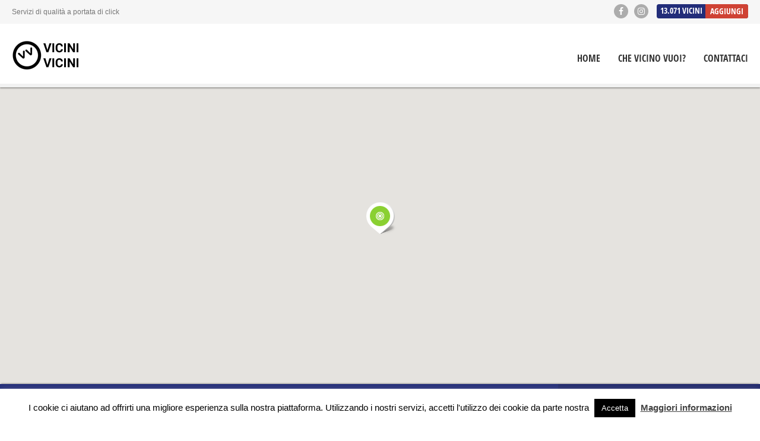

--- FILE ---
content_type: text/html; charset=UTF-8
request_url: https://www.vicinivicini.com/item/il-santo-vino/
body_size: 51757
content:
<!doctype html>
<!--[if IE 8]>
<html lang="it-IT"  class="lang-it_IT  ie ie8">
<![endif]-->
<!--[if !(IE 7) | !(IE 8)]><!-->
<html lang="it-IT" class="lang-it_IT ">
<!--<![endif]-->
<head>
	<meta charset="UTF-8" />
	<meta name="viewport" content="width=device-width, user-scalable=0" />
	<link rel="profile" href="http://gmpg.org/xfn/11" />
	<link rel="pingback" href="https://www.vicinivicini.com/xmlrpc.php" />

		<link href="https://www.vicinivicini.com/wp-content/uploads/2019/10/cropped-favicon.png" rel="icon" type="image/x-icon" />

	<title>IL SANTO VINO - Vicini Vicini</title>

	

<meta name='robots' content='index, follow, max-image-preview:large, max-snippet:-1, max-video-preview:-1' />

	<!-- This site is optimized with the Yoast SEO plugin v26.6 - https://yoast.com/wordpress/plugins/seo/ -->
	<link rel="canonical" href="https://www.vicinivicini.com/item/il-santo-vino/" />
	<meta property="og:locale" content="it_IT" />
	<meta property="og:type" content="article" />
	<meta property="og:title" content="IL SANTO VINO - Vicini Vicini" />
	<meta property="og:url" content="https://www.vicinivicini.com/item/il-santo-vino/" />
	<meta property="og:site_name" content="Vicini Vicini" />
	<meta property="article:modified_time" content="2020-05-14T09:34:25+00:00" />
	<meta name="twitter:card" content="summary_large_image" />
	<script type="application/ld+json" class="yoast-schema-graph">{"@context":"https://schema.org","@graph":[{"@type":"WebPage","@id":"https://www.vicinivicini.com/item/il-santo-vino/","url":"https://www.vicinivicini.com/item/il-santo-vino/","name":"IL SANTO VINO - Vicini Vicini","isPartOf":{"@id":"https://www.vicinivicini.com/#website"},"datePublished":"2020-05-13T19:46:02+00:00","dateModified":"2020-05-14T09:34:25+00:00","breadcrumb":{"@id":"https://www.vicinivicini.com/item/il-santo-vino/#breadcrumb"},"inLanguage":"it-IT","potentialAction":[{"@type":"ReadAction","target":["https://www.vicinivicini.com/item/il-santo-vino/"]}]},{"@type":"BreadcrumbList","@id":"https://www.vicinivicini.com/item/il-santo-vino/#breadcrumb","itemListElement":[{"@type":"ListItem","position":1,"name":"Home","item":"https://www.vicinivicini.com/"},{"@type":"ListItem","position":2,"name":"Items","item":"https://www.vicinivicini.com/item/"},{"@type":"ListItem","position":3,"name":"IL SANTO VINO"}]},{"@type":"WebSite","@id":"https://www.vicinivicini.com/#website","url":"https://www.vicinivicini.com/","name":"Vicini Vicini","description":"Servizi di qualità a portata di click","potentialAction":[{"@type":"SearchAction","target":{"@type":"EntryPoint","urlTemplate":"https://www.vicinivicini.com/?s={search_term_string}"},"query-input":{"@type":"PropertyValueSpecification","valueRequired":true,"valueName":"search_term_string"}}],"inLanguage":"it-IT"}]}</script>
	<!-- / Yoast SEO plugin. -->


<link rel='dns-prefetch' href='//stats.wp.com' />
<link rel="alternate" type="application/rss+xml" title="Vicini Vicini &raquo; Feed" href="https://www.vicinivicini.com/feed/" />
<link rel="alternate" type="application/rss+xml" title="Vicini Vicini &raquo; Feed dei commenti" href="https://www.vicinivicini.com/comments/feed/" />
<link rel="alternate" title="oEmbed (JSON)" type="application/json+oembed" href="https://www.vicinivicini.com/wp-json/oembed/1.0/embed?url=https%3A%2F%2Fwww.vicinivicini.com%2Fitem%2Fil-santo-vino%2F" />
<link rel="alternate" title="oEmbed (XML)" type="text/xml+oembed" href="https://www.vicinivicini.com/wp-json/oembed/1.0/embed?url=https%3A%2F%2Fwww.vicinivicini.com%2Fitem%2Fil-santo-vino%2F&#038;format=xml" />
<!-- www.vicinivicini.com is managing ads with Advanced Ads 2.0.15 – https://wpadvancedads.com/ --><script id="vicin-ready">
			window.advanced_ads_ready=function(e,a){a=a||"complete";var d=function(e){return"interactive"===a?"loading"!==e:"complete"===e};d(document.readyState)?e():document.addEventListener("readystatechange",(function(a){d(a.target.readyState)&&e()}),{once:"interactive"===a})},window.advanced_ads_ready_queue=window.advanced_ads_ready_queue||[];		</script>
		<style id='wp-img-auto-sizes-contain-inline-css' type='text/css'>
img:is([sizes=auto i],[sizes^="auto," i]){contain-intrinsic-size:3000px 1500px}
/*# sourceURL=wp-img-auto-sizes-contain-inline-css */
</style>
<style id='wp-emoji-styles-inline-css' type='text/css'>

	img.wp-smiley, img.emoji {
		display: inline !important;
		border: none !important;
		box-shadow: none !important;
		height: 1em !important;
		width: 1em !important;
		margin: 0 0.07em !important;
		vertical-align: -0.1em !important;
		background: none !important;
		padding: 0 !important;
	}
/*# sourceURL=wp-emoji-styles-inline-css */
</style>
<link rel='stylesheet' id='wp-block-library-css' href='https://www.vicinivicini.com/wp-includes/css/dist/block-library/style.min.css?ver=6.9' type='text/css' media='all' />
<style id='classic-theme-styles-inline-css' type='text/css'>
/*! This file is auto-generated */
.wp-block-button__link{color:#fff;background-color:#32373c;border-radius:9999px;box-shadow:none;text-decoration:none;padding:calc(.667em + 2px) calc(1.333em + 2px);font-size:1.125em}.wp-block-file__button{background:#32373c;color:#fff;text-decoration:none}
/*# sourceURL=/wp-includes/css/classic-themes.min.css */
</style>
<link rel='stylesheet' id='mediaelement-css' href='https://www.vicinivicini.com/wp-includes/js/mediaelement/mediaelementplayer-legacy.min.css?ver=4.2.17' type='text/css' media='all' />
<link rel='stylesheet' id='wp-mediaelement-css' href='https://www.vicinivicini.com/wp-includes/js/mediaelement/wp-mediaelement.min.css?ver=6.9' type='text/css' media='all' />
<style id='jetpack-sharing-buttons-style-inline-css' type='text/css'>
.jetpack-sharing-buttons__services-list{display:flex;flex-direction:row;flex-wrap:wrap;gap:0;list-style-type:none;margin:5px;padding:0}.jetpack-sharing-buttons__services-list.has-small-icon-size{font-size:12px}.jetpack-sharing-buttons__services-list.has-normal-icon-size{font-size:16px}.jetpack-sharing-buttons__services-list.has-large-icon-size{font-size:24px}.jetpack-sharing-buttons__services-list.has-huge-icon-size{font-size:36px}@media print{.jetpack-sharing-buttons__services-list{display:none!important}}.editor-styles-wrapper .wp-block-jetpack-sharing-buttons{gap:0;padding-inline-start:0}ul.jetpack-sharing-buttons__services-list.has-background{padding:1.25em 2.375em}
/*# sourceURL=https://www.vicinivicini.com/wp-content/plugins/jetpack/_inc/blocks/sharing-buttons/view.css */
</style>
<style id='global-styles-inline-css' type='text/css'>
:root{--wp--preset--aspect-ratio--square: 1;--wp--preset--aspect-ratio--4-3: 4/3;--wp--preset--aspect-ratio--3-4: 3/4;--wp--preset--aspect-ratio--3-2: 3/2;--wp--preset--aspect-ratio--2-3: 2/3;--wp--preset--aspect-ratio--16-9: 16/9;--wp--preset--aspect-ratio--9-16: 9/16;--wp--preset--color--black: #000000;--wp--preset--color--cyan-bluish-gray: #abb8c3;--wp--preset--color--white: #ffffff;--wp--preset--color--pale-pink: #f78da7;--wp--preset--color--vivid-red: #cf2e2e;--wp--preset--color--luminous-vivid-orange: #ff6900;--wp--preset--color--luminous-vivid-amber: #fcb900;--wp--preset--color--light-green-cyan: #7bdcb5;--wp--preset--color--vivid-green-cyan: #00d084;--wp--preset--color--pale-cyan-blue: #8ed1fc;--wp--preset--color--vivid-cyan-blue: #0693e3;--wp--preset--color--vivid-purple: #9b51e0;--wp--preset--gradient--vivid-cyan-blue-to-vivid-purple: linear-gradient(135deg,rgb(6,147,227) 0%,rgb(155,81,224) 100%);--wp--preset--gradient--light-green-cyan-to-vivid-green-cyan: linear-gradient(135deg,rgb(122,220,180) 0%,rgb(0,208,130) 100%);--wp--preset--gradient--luminous-vivid-amber-to-luminous-vivid-orange: linear-gradient(135deg,rgb(252,185,0) 0%,rgb(255,105,0) 100%);--wp--preset--gradient--luminous-vivid-orange-to-vivid-red: linear-gradient(135deg,rgb(255,105,0) 0%,rgb(207,46,46) 100%);--wp--preset--gradient--very-light-gray-to-cyan-bluish-gray: linear-gradient(135deg,rgb(238,238,238) 0%,rgb(169,184,195) 100%);--wp--preset--gradient--cool-to-warm-spectrum: linear-gradient(135deg,rgb(74,234,220) 0%,rgb(151,120,209) 20%,rgb(207,42,186) 40%,rgb(238,44,130) 60%,rgb(251,105,98) 80%,rgb(254,248,76) 100%);--wp--preset--gradient--blush-light-purple: linear-gradient(135deg,rgb(255,206,236) 0%,rgb(152,150,240) 100%);--wp--preset--gradient--blush-bordeaux: linear-gradient(135deg,rgb(254,205,165) 0%,rgb(254,45,45) 50%,rgb(107,0,62) 100%);--wp--preset--gradient--luminous-dusk: linear-gradient(135deg,rgb(255,203,112) 0%,rgb(199,81,192) 50%,rgb(65,88,208) 100%);--wp--preset--gradient--pale-ocean: linear-gradient(135deg,rgb(255,245,203) 0%,rgb(182,227,212) 50%,rgb(51,167,181) 100%);--wp--preset--gradient--electric-grass: linear-gradient(135deg,rgb(202,248,128) 0%,rgb(113,206,126) 100%);--wp--preset--gradient--midnight: linear-gradient(135deg,rgb(2,3,129) 0%,rgb(40,116,252) 100%);--wp--preset--font-size--small: 13px;--wp--preset--font-size--medium: 20px;--wp--preset--font-size--large: 36px;--wp--preset--font-size--x-large: 42px;--wp--preset--spacing--20: 0.44rem;--wp--preset--spacing--30: 0.67rem;--wp--preset--spacing--40: 1rem;--wp--preset--spacing--50: 1.5rem;--wp--preset--spacing--60: 2.25rem;--wp--preset--spacing--70: 3.38rem;--wp--preset--spacing--80: 5.06rem;--wp--preset--shadow--natural: 6px 6px 9px rgba(0, 0, 0, 0.2);--wp--preset--shadow--deep: 12px 12px 50px rgba(0, 0, 0, 0.4);--wp--preset--shadow--sharp: 6px 6px 0px rgba(0, 0, 0, 0.2);--wp--preset--shadow--outlined: 6px 6px 0px -3px rgb(255, 255, 255), 6px 6px rgb(0, 0, 0);--wp--preset--shadow--crisp: 6px 6px 0px rgb(0, 0, 0);}:where(.is-layout-flex){gap: 0.5em;}:where(.is-layout-grid){gap: 0.5em;}body .is-layout-flex{display: flex;}.is-layout-flex{flex-wrap: wrap;align-items: center;}.is-layout-flex > :is(*, div){margin: 0;}body .is-layout-grid{display: grid;}.is-layout-grid > :is(*, div){margin: 0;}:where(.wp-block-columns.is-layout-flex){gap: 2em;}:where(.wp-block-columns.is-layout-grid){gap: 2em;}:where(.wp-block-post-template.is-layout-flex){gap: 1.25em;}:where(.wp-block-post-template.is-layout-grid){gap: 1.25em;}.has-black-color{color: var(--wp--preset--color--black) !important;}.has-cyan-bluish-gray-color{color: var(--wp--preset--color--cyan-bluish-gray) !important;}.has-white-color{color: var(--wp--preset--color--white) !important;}.has-pale-pink-color{color: var(--wp--preset--color--pale-pink) !important;}.has-vivid-red-color{color: var(--wp--preset--color--vivid-red) !important;}.has-luminous-vivid-orange-color{color: var(--wp--preset--color--luminous-vivid-orange) !important;}.has-luminous-vivid-amber-color{color: var(--wp--preset--color--luminous-vivid-amber) !important;}.has-light-green-cyan-color{color: var(--wp--preset--color--light-green-cyan) !important;}.has-vivid-green-cyan-color{color: var(--wp--preset--color--vivid-green-cyan) !important;}.has-pale-cyan-blue-color{color: var(--wp--preset--color--pale-cyan-blue) !important;}.has-vivid-cyan-blue-color{color: var(--wp--preset--color--vivid-cyan-blue) !important;}.has-vivid-purple-color{color: var(--wp--preset--color--vivid-purple) !important;}.has-black-background-color{background-color: var(--wp--preset--color--black) !important;}.has-cyan-bluish-gray-background-color{background-color: var(--wp--preset--color--cyan-bluish-gray) !important;}.has-white-background-color{background-color: var(--wp--preset--color--white) !important;}.has-pale-pink-background-color{background-color: var(--wp--preset--color--pale-pink) !important;}.has-vivid-red-background-color{background-color: var(--wp--preset--color--vivid-red) !important;}.has-luminous-vivid-orange-background-color{background-color: var(--wp--preset--color--luminous-vivid-orange) !important;}.has-luminous-vivid-amber-background-color{background-color: var(--wp--preset--color--luminous-vivid-amber) !important;}.has-light-green-cyan-background-color{background-color: var(--wp--preset--color--light-green-cyan) !important;}.has-vivid-green-cyan-background-color{background-color: var(--wp--preset--color--vivid-green-cyan) !important;}.has-pale-cyan-blue-background-color{background-color: var(--wp--preset--color--pale-cyan-blue) !important;}.has-vivid-cyan-blue-background-color{background-color: var(--wp--preset--color--vivid-cyan-blue) !important;}.has-vivid-purple-background-color{background-color: var(--wp--preset--color--vivid-purple) !important;}.has-black-border-color{border-color: var(--wp--preset--color--black) !important;}.has-cyan-bluish-gray-border-color{border-color: var(--wp--preset--color--cyan-bluish-gray) !important;}.has-white-border-color{border-color: var(--wp--preset--color--white) !important;}.has-pale-pink-border-color{border-color: var(--wp--preset--color--pale-pink) !important;}.has-vivid-red-border-color{border-color: var(--wp--preset--color--vivid-red) !important;}.has-luminous-vivid-orange-border-color{border-color: var(--wp--preset--color--luminous-vivid-orange) !important;}.has-luminous-vivid-amber-border-color{border-color: var(--wp--preset--color--luminous-vivid-amber) !important;}.has-light-green-cyan-border-color{border-color: var(--wp--preset--color--light-green-cyan) !important;}.has-vivid-green-cyan-border-color{border-color: var(--wp--preset--color--vivid-green-cyan) !important;}.has-pale-cyan-blue-border-color{border-color: var(--wp--preset--color--pale-cyan-blue) !important;}.has-vivid-cyan-blue-border-color{border-color: var(--wp--preset--color--vivid-cyan-blue) !important;}.has-vivid-purple-border-color{border-color: var(--wp--preset--color--vivid-purple) !important;}.has-vivid-cyan-blue-to-vivid-purple-gradient-background{background: var(--wp--preset--gradient--vivid-cyan-blue-to-vivid-purple) !important;}.has-light-green-cyan-to-vivid-green-cyan-gradient-background{background: var(--wp--preset--gradient--light-green-cyan-to-vivid-green-cyan) !important;}.has-luminous-vivid-amber-to-luminous-vivid-orange-gradient-background{background: var(--wp--preset--gradient--luminous-vivid-amber-to-luminous-vivid-orange) !important;}.has-luminous-vivid-orange-to-vivid-red-gradient-background{background: var(--wp--preset--gradient--luminous-vivid-orange-to-vivid-red) !important;}.has-very-light-gray-to-cyan-bluish-gray-gradient-background{background: var(--wp--preset--gradient--very-light-gray-to-cyan-bluish-gray) !important;}.has-cool-to-warm-spectrum-gradient-background{background: var(--wp--preset--gradient--cool-to-warm-spectrum) !important;}.has-blush-light-purple-gradient-background{background: var(--wp--preset--gradient--blush-light-purple) !important;}.has-blush-bordeaux-gradient-background{background: var(--wp--preset--gradient--blush-bordeaux) !important;}.has-luminous-dusk-gradient-background{background: var(--wp--preset--gradient--luminous-dusk) !important;}.has-pale-ocean-gradient-background{background: var(--wp--preset--gradient--pale-ocean) !important;}.has-electric-grass-gradient-background{background: var(--wp--preset--gradient--electric-grass) !important;}.has-midnight-gradient-background{background: var(--wp--preset--gradient--midnight) !important;}.has-small-font-size{font-size: var(--wp--preset--font-size--small) !important;}.has-medium-font-size{font-size: var(--wp--preset--font-size--medium) !important;}.has-large-font-size{font-size: var(--wp--preset--font-size--large) !important;}.has-x-large-font-size{font-size: var(--wp--preset--font-size--x-large) !important;}
:where(.wp-block-post-template.is-layout-flex){gap: 1.25em;}:where(.wp-block-post-template.is-layout-grid){gap: 1.25em;}
:where(.wp-block-term-template.is-layout-flex){gap: 1.25em;}:where(.wp-block-term-template.is-layout-grid){gap: 1.25em;}
:where(.wp-block-columns.is-layout-flex){gap: 2em;}:where(.wp-block-columns.is-layout-grid){gap: 2em;}
:root :where(.wp-block-pullquote){font-size: 1.5em;line-height: 1.6;}
/*# sourceURL=global-styles-inline-css */
</style>
<link rel='stylesheet' id='cookie-law-info-css' href='https://www.vicinivicini.com/wp-content/plugins/cookie-law-info/legacy/public/css/cookie-law-info-public.css?ver=3.3.9' type='text/css' media='all' />
<link rel='stylesheet' id='cookie-law-info-gdpr-css' href='https://www.vicinivicini.com/wp-content/plugins/cookie-law-info/legacy/public/css/cookie-law-info-gdpr.css?ver=3.3.9' type='text/css' media='all' />
<link rel='stylesheet' id='rs-plugin-settings-css' href='https://www.vicinivicini.com/wp-content/plugins/revslider/public/assets/css/settings.css?ver=5.4.8.2' type='text/css' media='all' />
<style id='rs-plugin-settings-inline-css' type='text/css'>
#rs-demo-id {}
/*# sourceURL=rs-plugin-settings-inline-css */
</style>
<link rel='stylesheet' id='parent-style-css' href='https://www.vicinivicini.com/wp-content/themes/directory2/style.css?ver=6.9' type='text/css' media='all' />
<link rel='stylesheet' id='newsletter-css' href='https://www.vicinivicini.com/wp-content/plugins/newsletter/style.css?ver=9.1.0' type='text/css' media='all' />
<link rel='stylesheet' id='jquery-colorbox-css' href='https://www.vicinivicini.com/wp-content/themes/directory2/ait-theme/assets/colorbox/colorbox.min.css?ver=1.4.27' type='text/css' media='all' />
<link rel='stylesheet' id='element-placeholder-css' href='https://www.vicinivicini.com/wp-content/themes/directory2/ait-theme/assets/ait/element-placeholder.css?ver=0.1.0' type='text/css' media='all' />
<link rel='stylesheet' id='jquery-selectbox-css' href='https://www.vicinivicini.com/wp-content/themes/directory2/design/css/libs/jquery.selectbox.css?ver=6.9' type='text/css' media='all' />
<link rel='stylesheet' id='jquery-select2-css' href='https://www.vicinivicini.com/wp-content/themes/directory2/design/css/libs/jquery.select2-3.5.1.css?ver=6.9' type='text/css' media='all' />
<link rel='stylesheet' id='font-awesome-css' href='https://www.vicinivicini.com/wp-content/plugins/elementor/assets/lib/font-awesome/css/font-awesome.min.css?ver=4.7.0' type='text/css' media='all' />
<link rel='stylesheet' id='jquery-ui-css-css' href='https://www.vicinivicini.com/wp-content/themes/directory2/ait-theme/assets/jquery-ui-css/jquery-ui.css?ver=1.8.24' type='text/css' media='all' />
<link rel='stylesheet' id='elm-header-map-base-css' href='https://www.vicinivicini.com/wp-content/themes/directory2/ait-theme/elements/header-map/design/css/base-style.css?ver=6.9' type='text/css' media='all' />
<link rel='stylesheet' id='elm-search-form-base-css' href='https://www.vicinivicini.com/wp-content/themes/directory2/ait-theme/elements/search-form/design/css/base-style.css?ver=6.9' type='text/css' media='all' />
<link rel='stylesheet' id='ait-theme-main-base-style-css' href='https://www.vicinivicini.com/wp-content/uploads/cache/vicinivicini/base-0.1.0.css?ver=1766878271' type='text/css' media='all' />
<link rel='stylesheet' id='ait-theme-main-style-css' href='https://www.vicinivicini.com/wp-content/uploads/cache/vicinivicini/style-0.1.0.css?ver=1766878271' type='text/css' media='all' />
<style id='ait-theme-main-style-inline-css' type='text/css'>
#elm-header-map-3-main{background-image:;background-repeat:;background-attachment:;background-position:;}#elm-header-map-3-main .carousel-bottom-arrows{margin-top:;}#elm-header-map-3-main.fullsize #elm-header-map-3 .google-map-container{border-left-width:0px;border-right-width:0px;}.elm-header-map-3{clear:both;}#elm-header-video-4{height:800px;}#elm-header-video-4 .video-overlay{background-image:;background-repeat:;background-attachment:;background-position:;}.elm-header-video-4{clear:both;}#elm-search-form-5-main{background-image:;background-repeat:;background-attachment:;background-position:;}#elm-search-form-5-main .carousel-bottom-arrows{margin-top:;}#elm-search-form-5-main{background:none;}#elm-search-form-5{background-image:;background-repeat:;background-attachment:;background-position:;}.search-form-type-3 #elm-search-form-5-main .category-search-wrap,.search-form-type-3 #elm-search-form-5-main .location-search-wrap,.search-form-type-3 #elm-search-form-5-main .radius{border:none;}.elm-search-form-5{clear:both;}#elm-content-7-main{background-image:;background-repeat:;background-attachment:;background-position:;}#elm-content-7-main .carousel-bottom-arrows{margin-top:;}.elm-content-7{clear:both;}#elm-comments-8-main{background-image:;background-repeat:;background-attachment:;background-position:;}#elm-comments-8-main .carousel-bottom-arrows{margin-top:;}.elm-comments-8{clear:both;}
/*# sourceURL=ait-theme-main-style-inline-css */
</style>
<link rel='stylesheet' id='ait-preloading-effects-css' href='https://www.vicinivicini.com/wp-content/uploads/cache/vicinivicini/preloading-0.1.0.css?ver=1766878271' type='text/css' media='all' />
<link rel='stylesheet' id='ait-typography-style-css' href='https://www.vicinivicini.com/wp-content/uploads/cache/vicinivicini/typography-0.1.0-it_IT.css?ver=1766878271' type='text/css' media='all' />
<script type="text/javascript" id="jquery-core-js-extra">
/* <![CDATA[ */
var AitSettings = {"home":{"url":"https://www.vicinivicini.com"},"ajax":{"url":"https://www.vicinivicini.com/wp-admin/admin-ajax.php","actions":[]},"paths":{"theme":"https://www.vicinivicini.com/wp-content/themes/vicinivicini","css":"https://www.vicinivicini.com/wp-content/themes/directory2/design/css","js":"https://www.vicinivicini.com/wp-content/themes/directory2/design/js","img":"https://www.vicinivicini.com/wp-content/themes/directory2/design/img"},"l10n":{"datetimes":{"dateFormat":"d MM yy","startOfWeek":"1"}}};
//# sourceURL=jquery-core-js-extra
/* ]]> */
</script>
<script type="text/javascript" src="https://www.vicinivicini.com/wp-includes/js/jquery/jquery.min.js?ver=3.7.1" id="jquery-core-js"></script>
<script type="text/javascript" src="https://www.vicinivicini.com/wp-includes/js/jquery/jquery-migrate.min.js?ver=3.4.1" id="jquery-migrate-js"></script>
<script type="text/javascript" id="cookie-law-info-js-extra">
/* <![CDATA[ */
var Cli_Data = {"nn_cookie_ids":[],"cookielist":[],"non_necessary_cookies":[],"ccpaEnabled":"","ccpaRegionBased":"","ccpaBarEnabled":"","strictlyEnabled":["necessary","obligatoire"],"ccpaType":"gdpr","js_blocking":"","custom_integration":"","triggerDomRefresh":"","secure_cookies":""};
var cli_cookiebar_settings = {"animate_speed_hide":"500","animate_speed_show":"500","background":"#FFF","border":"#b1a6a6c2","border_on":"","button_1_button_colour":"#000","button_1_button_hover":"#000000","button_1_link_colour":"#fff","button_1_as_button":"1","button_1_new_win":"","button_2_button_colour":"#333","button_2_button_hover":"#292929","button_2_link_colour":"#444","button_2_as_button":"","button_2_hidebar":"","button_3_button_colour":"#000","button_3_button_hover":"#000000","button_3_link_colour":"#fff","button_3_as_button":"1","button_3_new_win":"","button_4_button_colour":"#000","button_4_button_hover":"#000000","button_4_link_colour":"#62a329","button_4_as_button":"","button_7_button_colour":"#61a229","button_7_button_hover":"#4e8221","button_7_link_colour":"#fff","button_7_as_button":"1","button_7_new_win":"","font_family":"inherit","header_fix":"","notify_animate_hide":"1","notify_animate_show":"","notify_div_id":"#cookie-law-info-bar","notify_position_horizontal":"right","notify_position_vertical":"bottom","scroll_close":"","scroll_close_reload":"","accept_close_reload":"","reject_close_reload":"","showagain_tab":"","showagain_background":"#fff","showagain_border":"#000","showagain_div_id":"#cookie-law-info-again","showagain_x_position":"100px","text":"#000","show_once_yn":"","show_once":"10000","logging_on":"","as_popup":"","popup_overlay":"1","bar_heading_text":"","cookie_bar_as":"banner","popup_showagain_position":"bottom-right","widget_position":"left"};
var log_object = {"ajax_url":"https://www.vicinivicini.com/wp-admin/admin-ajax.php"};
//# sourceURL=cookie-law-info-js-extra
/* ]]> */
</script>
<script type="text/javascript" src="https://www.vicinivicini.com/wp-content/plugins/cookie-law-info/legacy/public/js/cookie-law-info-public.js?ver=3.3.9" id="cookie-law-info-js"></script>
<script type="text/javascript" src="https://www.vicinivicini.com/wp-content/plugins/revslider/public/assets/js/jquery.themepunch.tools.min.js?ver=5.4.8.2" id="tp-tools-js"></script>
<script type="text/javascript" src="https://www.vicinivicini.com/wp-content/plugins/revslider/public/assets/js/jquery.themepunch.revolution.min.js?ver=5.4.8.2" id="revmin-js"></script>
<link rel="https://api.w.org/" href="https://www.vicinivicini.com/wp-json/" /><link rel="EditURI" type="application/rsd+xml" title="RSD" href="https://www.vicinivicini.com/xmlrpc.php?rsd" />
<meta name="generator" content="WordPress 6.9" />
<link rel='shortlink' href='https://www.vicinivicini.com/?p=12744' />
	<style>img#wpstats{display:none}</style>
			<script data-ad-client="ca-pub-8819239472235825" async src="https://pagead2.googlesyndication.com/pagead/js/adsbygoogle.js"></script>
	<meta name="generator" content="Elementor 3.34.0; features: additional_custom_breakpoints; settings: css_print_method-external, google_font-enabled, font_display-auto">
			<style>
				.e-con.e-parent:nth-of-type(n+4):not(.e-lazyloaded):not(.e-no-lazyload),
				.e-con.e-parent:nth-of-type(n+4):not(.e-lazyloaded):not(.e-no-lazyload) * {
					background-image: none !important;
				}
				@media screen and (max-height: 1024px) {
					.e-con.e-parent:nth-of-type(n+3):not(.e-lazyloaded):not(.e-no-lazyload),
					.e-con.e-parent:nth-of-type(n+3):not(.e-lazyloaded):not(.e-no-lazyload) * {
						background-image: none !important;
					}
				}
				@media screen and (max-height: 640px) {
					.e-con.e-parent:nth-of-type(n+2):not(.e-lazyloaded):not(.e-no-lazyload),
					.e-con.e-parent:nth-of-type(n+2):not(.e-lazyloaded):not(.e-no-lazyload) * {
						background-image: none !important;
					}
				}
			</style>
			<meta name="generator" content="Powered by Slider Revolution 5.4.8.2 - responsive, Mobile-Friendly Slider Plugin for WordPress with comfortable drag and drop interface." />
<link rel="icon" href="https://www.vicinivicini.com/wp-content/uploads/2019/10/cropped-favicon-32x32.png" sizes="32x32" />
<link rel="icon" href="https://www.vicinivicini.com/wp-content/uploads/2019/10/cropped-favicon-192x192.png" sizes="192x192" />
<link rel="apple-touch-icon" href="https://www.vicinivicini.com/wp-content/uploads/2019/10/cropped-favicon-180x180.png" />
<meta name="msapplication-TileImage" content="https://www.vicinivicini.com/wp-content/uploads/2019/10/cropped-favicon-270x270.png" />
<script type="text/javascript">function setREVStartSize(e){									
						try{ e.c=jQuery(e.c);var i=jQuery(window).width(),t=9999,r=0,n=0,l=0,f=0,s=0,h=0;
							if(e.responsiveLevels&&(jQuery.each(e.responsiveLevels,function(e,f){f>i&&(t=r=f,l=e),i>f&&f>r&&(r=f,n=e)}),t>r&&(l=n)),f=e.gridheight[l]||e.gridheight[0]||e.gridheight,s=e.gridwidth[l]||e.gridwidth[0]||e.gridwidth,h=i/s,h=h>1?1:h,f=Math.round(h*f),"fullscreen"==e.sliderLayout){var u=(e.c.width(),jQuery(window).height());if(void 0!=e.fullScreenOffsetContainer){var c=e.fullScreenOffsetContainer.split(",");if (c) jQuery.each(c,function(e,i){u=jQuery(i).length>0?u-jQuery(i).outerHeight(!0):u}),e.fullScreenOffset.split("%").length>1&&void 0!=e.fullScreenOffset&&e.fullScreenOffset.length>0?u-=jQuery(window).height()*parseInt(e.fullScreenOffset,0)/100:void 0!=e.fullScreenOffset&&e.fullScreenOffset.length>0&&(u-=parseInt(e.fullScreenOffset,0))}f=u}else void 0!=e.minHeight&&f<e.minHeight&&(f=e.minHeight);e.c.closest(".rev_slider_wrapper").css({height:f})					
						}catch(d){console.log("Failure at Presize of Slider:"+d)}						
					};</script>
<link rel="stylesheet" href="https://www.vicinivicini.com/wp-content/themes/vicinivicini/vicinivicini.css" type="text/css" media="all">
	
</head>


<body class="wp-singular ait-item-template-default single single-ait-item postid-12744 wp-theme-directory2 wp-child-theme-vicinivicini element-sidebars-boundary-start element-content element-comments element-sidebars-boundary-end element-page-title element-seo element-header-map element-header-video element-search-form right-sidebar layout-wide sticky-menu-enabled elementor-default elementor-kit-42395 aa-prefix-vicin-  search-form-type-1 breadcrumbs-enabled">

	<div id="page" class="hfeed page-container header-one">


		<header id="masthead" class="site-header">

			<div class="top-bar">
				<div class="grid-main">

					<div class="top-bar-tools">
<div class="social-icons">
	<ul><!--
			--><li>
				<a href="https://www.facebook.com/viciniviciniate" target="_blank" class="icon-1" onmouseover="this.style.backgroundColor='#3b5998'" onmouseout="this.style.backgroundColor=''">
					<i class="fa fa-facebook"></i>
					<span class="s-title">Facebook</span>
				</a>
			</li><!--
			--><li>
				<a href="https://www.instagram.com/vicinivicini/" target="_blank" class="icon-2" onmouseover="this.style.backgroundColor=''" onmouseout="this.style.backgroundColor=''">
					<i class="fa fa-instagram"></i>
					<span class="s-title">Instagram</span>
				</a>
			</li><!--
	--></ul>
</div>

<div class="header-resources">

	<span class="resources-data">
		<span class="resources-count">13.071</span>
		<span class="resources-text">vicini</span>
	</span>
	<a href="https://www.vicinivicini.com/contattaci/" class="resources-button ait-sc-button">Aggiungi</a>

</div>
					</div>
					<p class="site-description">Servizi di qualità a portata di click</p>

				</div>
			</div>
				<div class="header-container grid-main">

					<div class="site-logo">
						<a href="https://www.vicinivicini.com/" title="Vicini Vicini" rel="home"><img src="https://www.vicinivicini.com/wp-content/uploads/2019/10/vicinivicini_logo.png" alt="logo" /></a>

					</div>

					<div class="menu-container">
						<nav class="main-nav menu-hidden" data-menucollapse=968>

							<div class="main-nav-wrap">
								<h3 class="menu-toggle">Menu</h3>
<div class="nav-menu-container nav-menu-main megaWrapper"><ul id="menu-menu-principale" class="ait-megamenu"><li id="menu-item-19202" class="menu-item menu-item-type-post_type menu-item-object-page menu-item-home"><a href="https://www.vicinivicini.com/">Home</a></li>
<li id="menu-item-19203" class="menu-item menu-item-type-custom menu-item-object-custom"><a href="https://www.vicinivicini.com/?s=&amp;category=&amp;location=&amp;a=true">Che vicino vuoi?</a></li>
<li id="menu-item-19212" class="menu-item menu-item-type-post_type menu-item-object-page"><a href="https://www.vicinivicini.com/contattaci/">Contattaci</a></li>
</ul></div>							</div>
						</nav>
					</div>

				</div>


			</header><!-- #masthead -->

		<div class="sticky-menu menu-container" >
			<div class="grid-main">
				<div class="site-logo">
					<a href="https://www.vicinivicini.com/" title="Vicini Vicini" rel="home"><img src="https://www.vicinivicini.com/wp-content/uploads/2019/10/vicinivicini_logo.png" alt="logo" /></a>
				</div>
				<nav class="main-nav menu-hidden" data-menucollapse=968>
					<!-- wp menu here -->
				</nav>
			</div>
		</div>






<div class="header-layout element-map-enabled">
	<div class="header-element-wrap">













<div id="elm-header-map-3" class="elm-header-map" style="height: 500px;">



<div id="elm-header-map-3-container" class="google-map-container  ">
</div>

<script>
(function($, $window, $document, globals){
"use strict";


var MAP = MAP || {};

MAP = $.extend(MAP, {
	map: null,
	markers: [],
	placedMarkers: [],
	bounds:  null,
	locations: [],
	currentInfoWindow: null,
	clusterer: null,
	lastMarkerID: 0,
	// multiInfoBox: '<div class"multiInfoBox"></div>',
	multimarker: [],
	containerID: '',
	panorama: null, 
	ibTimeout: null,

	mapOptions: {
		center: { lat: 0, lng: 0},
		zoom: 3,
	    streetViewControl: true,
		draggable: true,
		scrollwheel: false,
        fullscreenControl: false
	},

	params: {
		name: '',
		enableAutoFit: false,
		enableClustering: false,
		enableGeolocation: false,
		customIB: true,
		externalInfoWindow: true,
		streetview: false,
		radius: 100,
		i18n: [],
	},



	initialize: function(containerID, mapMarkers, options, params){
		MAP.markers     = $.extend( MAP.markers, mapMarkers );
		MAP.mapOptions  = $.extend( MAP.mapOptions, options );
		//correct starting latitude and longitude options from 0,0 to values from Header Map Element to use as starting position the position defined inside element
		if( typeof params.address !== "undefined" ){
			MAP.mapOptions.center.lat = parseFloat(params.address.latitude);
			MAP.mapOptions.center.lng = parseFloat(params.address.longitude);
		}
				
		MAP.params      = $.extend( MAP.params, params );
		MAP.clusterer   = new MarkerClusterer();
		MAP.bounds      = new google.maps.LatLngBounds();
		MAP.containerID = containerID;
		MAP.setCustomOptions();



		var mapContainer = $("#" + containerID + "-container").get(0);
		MAP.mapContainer = mapContainer;
		
		//decide if standard map or streetview will be displayed

		if (MAP.params.streetview) {
			var pov = {
				heading: parseInt(MAP.params.swheading),
				pitch: parseInt(MAP.params.swpitch),
				zoom: parseInt(MAP.params.swzoom),
			};
			MAP.map = new google.maps.StreetViewPanorama(mapContainer, MAP.mapOptions);		
			MAP.map.setPosition(new google.maps.LatLng(MAP.params.address.latitude, MAP.params.address.longitude));
			MAP.map.setPov(pov);
		}else{
			MAP.map = new google.maps.Map(mapContainer, MAP.mapOptions);
		}
		
		// create global variable (if doesn't exist)
		// make sure you are using unique name - there might be another map already stored
		// store only map with defined name parameter
		globals.gm_authFailure = MAP.gm_authFailure;
		if (typeof globals.globalMaps === "undefined") {
			globals.globalMaps = {};
		}


		MAP.initMarkers(MAP.markers);

		if ( MAP.params.enableClustering) {
			MAP.initClusterer();
		};

		if ( MAP.params.enableGeolocation ) {
			MAP.setGeolocation();
		} else if( MAP.params.enableAutoFit ) {
			MAP.autoFit();
		}

		/*if (MAP.params.streetview) {
			MAP.enableStreetview();
		}*/

		if (MAP.params.name !== "") {
			globals.globalMaps[MAP.params.name] = MAP;
		}
	},



	initMarkers: function(markers){
		for (var i in markers) {
			var marker = markers[i];
			if ( typeof type !== 'undefined' && marker.type !== type) {
				continue;
			}
			var location = new google.maps.LatLng(marker.lat, marker.lng);

			MAP.bounds.extend(location);
			MAP.locations.push(location);
			var newMarker = MAP.placeMarker(marker);
			MAP.placedMarkers.push(newMarker);


		}
	},



	placeMarker: function(marker){
		if (marker.icon) {
			var icon = {
				url: marker.icon,
			};
		} else {
			var icon = "";
		}
		// title is commented because it caused tooltip problems on mouse hover
		var marker = new google.maps.Marker({
			position:  new google.maps.LatLng(marker.lat, marker.lng),
			map: MAP.map,
			icon: icon,
			title: '',
			// title: marker.title,
			context: marker.context,
			type: marker.type,
			id: marker.id,
			data: marker.data,
			enableInfoWindow: marker.enableInfoWindow
		});

		//hotfix
		// if marker doesn't specify enableInfoWindow parameter automatically consider it as enabled
		if (typeof marker.enableInfoWindow === "undefined" || marker.enableInfoWindow === true) {
			MAP.customInfoWindow(marker);
		}
		marker.addListener('click', function() {
			//do not do panTo() function if streetview
			if( MAP.params.streetview ) return;
			MAP.map.panTo(marker.getPosition());
		});

		return marker;
	},


	customInfoWindow: function(marker){
		//if marker is Geolocation position pin, do not create infobox
		if(marker.type === undefined) return;

		var boxText = document.createElement("div");
		boxText.className = 'infobox-content';
		var content = marker.context;
		boxText.innerHTML = content;

		var myOptions = {
			content: boxText,
			disableAutoPan: false,
			closeBoxURL: ait.paths.img + "/infobox_close.png",
			pixelOffset: new google.maps.Size(-145, -200),
		};

		var ib = new InfoBox(myOptions);

		marker.addListener('click', function() {
			if (MAP.currentInfoWindow) {
				MAP.currentInfoWindow.close();
			}

			MAP.currentInfoWindow = ib;
			ib.open(MAP.map, marker);
		});

		google.maps.event.addListener(ib, 'domready', function() {
			var content = ib.getContent()
			jQuery(content).find('.review-stars-container .review-stars').raty({
				font: true,
				readOnly:true,
				halfShow:true,
				starHalf:'fa-star-half-o',
				starOff:'fa-star-o',
				starOn:'fa-star',
				score: function() {
					return jQuery(this).attr('data-score');
				},
			});
		})

		return ib;
	},



	autoFit: function(){
		//do not do autofit for streetview map
		if( MAP.params.streetview ) return;

		if (!MAP.bounds.isEmpty()) {
			MAP.map.fitBounds(MAP.bounds);
	    	MAP.map.panToBounds(MAP.bounds);
			var listener = google.maps.event.addListener(MAP.map, "idle", function() {
				if (MAP.map.getZoom() > MAP.mapOptions.zoom) {
					MAP.map.setZoom(MAP.mapOptions.zoom);
				}
				google.maps.event.removeListener(listener);
			});
		} else {
			MAP.map.setCenter(MAP.mapOptions.center);
		}
	},



	setGeolocation: function(){
		//do not do geolocation for streetview map
		if( MAP.params.streetview ) return;

		var lat,
		lon,
		tmp = [];
		window.location.search
		//.replace ( "?", "" )
		// this is better, there might be a question mark inside
		.substr(1)
		.split("&")
		.forEach(function (item) {
			tmp = item.split("=");
			if (tmp[0] === 'lat'){
				lat = decodeURIComponent(tmp[1]);
			}
			if (tmp[0] === 'lon'){
				lon = decodeURIComponent(tmp[1]);
			}
		});

		if(typeof lat != 'undefined' & typeof lon != 'undefined') {
			var pos = new google.maps.LatLng(lat, lon);

			MAP.placeMarker({
				lat: lat,
				lng: lon,
				icon: ait.paths.img +'/pins/geoloc_pin.png',
			});
			MAP.map.setCenter(pos);
			if(MAP.params.radius === false) {
				MAP.map.setZoom(MAP.mapOptions.zoom);
			} else {
				MAP.map.setZoom(Math.round(14-Math.log(MAP.params.radius)/Math.LN2));
			}
			var radiusOptions = {
				strokeColor: '#005BB7',
				strokeOpacity: 0.8,
				strokeWeight: 2,
				fillColor: '#008BB2',
				fillOpacity: 0.35,
				map: MAP.map,
				center: pos,
				radius: MAP.params.radius * 1000,
			};
			var radiusCircle = new google.maps.Circle(radiusOptions);
		} else if(navigator.geolocation) {
			// Try HTML5 geolocation
			navigator.geolocation.getCurrentPosition(function(position) {
				var pos = new google.maps.LatLng(position.coords.latitude, position.coords.longitude);

				MAP.placeMarker({
					enableInfoWindow: false,
					lat: position.coords.latitude,
					lng: position.coords.longitude,
					icon: ait.paths.img +'/pins/geoloc_pin.png',
				});
				MAP.map.setCenter(pos);
				if(MAP.params.radius === false) {
					MAP.map.setZoom(MAP.mapOptions.zoom);
				} else {
					MAP.map.setZoom(Math.round(14-Math.log(MAP.params.radius)/Math.LN2));
				}
				var radiusOptions = {
					strokeColor: '#005BB7',
					strokeOpacity: 0.8,
					strokeWeight: 2,
					fillColor: '#008BB2',
					fillOpacity: 0.35,
					map: MAP.map,
					center: pos,
					radius: MAP.params.radius * 1000,
				};
				var radiusCircle = new google.maps.Circle(radiusOptions);
			}, function() {
				MAP.handleNoGeolocation(true);
			});
		} else {
			// Browser doesn't support Geolocation
			MAP.handleNoGeolocation(false);
		}
	},



	handleNoGeolocation: function(errorFlag){
		var content = 'Geolocation failed';
		if (errorFlag) {
			if (typeof MAP.params.i18n.error_geolocation_failed !== 'undefined') {
				content = MAP.params.i18n.error_geolocation_failed;
			}
		} else {
			if (typeof MAP.params.i18n.error_geolocation_unsupported !== 'undefined') {
				content = MAP.params.i18n.error_geolocation_unsupported;
			}
		}

		MAP.map.setZoom(MAP.mapOptions.zoom);
		MAP.map.setCenter(MAP.mapOptions.center);
		alert(content);
	},



	gm_authFailure: function(){
		var apiBanner = document.createElement('div');
		var a = document.createElement('a');
		var linkText = document.createTextNode("Read more");
		a.appendChild(linkText);
		a.title = "Read more";
		a.href = "https://www.ait-themes.club/knowledge-base/google-maps-api-error/";
		a.target = "_blank";

		apiBanner.className = "alert alert-info";
		var bannerText = document.createTextNode("Please check Google API key settings");
		apiBanner.appendChild(bannerText);
		apiBanner.appendChild(document.createElement('br'));
		apiBanner.appendChild(a);

		$(MAP.mapContainer).html(apiBanner);
	},



	initClusterer: function(){
		//do not use clusterer for streetview map
		if( MAP.params.streetview ) return;

		var mcOptions = {
			gridSize: 50,
			enableRetinaIcons: true,
			ignoreHidden: true,
			styles: [{
				url: ait.paths.img +'/pins/clusters/cluster1.png',
				text: '+',
				height: 50,
				width: 50,
				// anchor: [3, 0],
				textColor: '#666',
				textSize: 10
				// text: '<i class"fa fa-times"></i>'
				}, {
				url: ait.paths.img +'/pins/clusters/cluster2.png',
				height: 60,
				width: 60,
				// anchor: [6, 0],
				text: '+',
				textColor: '#666',
				textSize: 11
				// text: '<i class"fa fa-times"></i>',
				}, {
				url: ait.paths.img +'/pins/clusters/cluster3.png',
				text: '+',
				width: 66,
				height: 66,
				// anchor: [8, 0],
				textColor: '#666',
				textSize: 12
			}]
		};

		if (typeof MAP.params.clusterRadius !== "undefined") {
			mcOptions.gridSize = MAP.params.clusterRadius;
		}
		MAP.clusterer.clearMarkers();
		var mc = new MarkerClusterer(MAP.map, MAP.placedMarkers, mcOptions);
		mc.setCalculator(function(markers) {
			var count = markers.length;
			for (var i = markers.length - 1; i >= 0; i--) {
				if (markers[i].isMulti) {
					count = count + markers[i].count -1;
				}
				// markers[i]
			};
			var index = 0;
			var dv = count;
			while (dv !== 0) {
				dv = parseInt(dv / 10, 10);
				index++;
			}

			index = Math.min(index);
			return {
			text: count,
			index: index
			};
		});
		MAP.clusterer = mc;
	},



	placeMultimarker: function(position, type, context1, context2, id1, id2, title1, title2){
		var $multiInfoBox = jQuery('<div class="multiInfoBox"><div class="infobox-select"><select></select></div>');

		$multiInfoBox.append(context1);
		$multiInfoBox.append(context2);
		var option1 = jQuery('<option value='+id1+'>'+title1+'</option>');
		var option2 = jQuery('<option value='+id2+'>'+title2+'</option>');
		$multiInfoBox.find('select').append(option1);
		$multiInfoBox.find('select').append(option2);


		var context = $multiInfoBox.wrap('<p/>').parent().html();
		var icon = ait.paths.img + "/pins/multi_pin.png";
		var marker = new google.maps.Marker({
			position:  position,
			map: MAP.map,
			icon: icon,
			// title: marker.title,
			context: context,
			isMulti: true,
			type: type,
			count: 2,
		});

		google.maps.event.addListener(marker, 'click', function(event) {
			if (MAP.currentInfoWindow) {
				MAP.currentInfoWindow.close();
			}

			MAP.map.panTo(marker.getPosition());
			MAP.currentInfoWindow = MAP.customInfoWindow(marker);

		});



		return marker;
	},



	appendToMultimarker: function(index, context, id, title){

		var $multiInfoBox = jQuery.parseHTML(MAP.placedMarkers[index].context);
		$multiInfoBox = jQuery($multiInfoBox).append(context);
		var $select = $multiInfoBox.find('select');
		var option = jQuery('<option value="'+id+'">'+title+'</option>');
		$select.append(option);
		var result = $multiInfoBox.wrap('<p/>').parent().html();
		MAP.placedMarkers[index].context = result;
		MAP.placedMarkers[index].count ++;
	},


	setCustomOptions: function(){
		if (typeof MAP.params.typeId !== "undefined") {
			MAP.mapOptions.mapTypeId = google.maps.MapTypeId[MAP.params.typeId];
		}

		MAP.mapOptions.mapTypeControlOptions = {
	 		position: google.maps.ControlPosition.LEFT_BOTTOM,
	 		style: google.maps.MapTypeControlStyle.HORIZONTAL_BAR,
	 	};

		MAP.mapOptions.streetViewControlOptions = {
	 		position: google.maps.ControlPosition.RIGHT_BOTTOM,
	 	};

	 	MAP.mapOptions.zoomControlOptions = {
	 		position: google.maps.ControlPosition.RIGHT_BOTTOM,
	 	};
	},



	/*enableStreetview: function(){

		MAP.panorama = MAP.map.getStreetView();
		MAP.panorama.setPosition(new google.maps.LatLng(MAP.params.address.latitude, MAP.params.address.longitude));

		var pov = {
			heading: parseInt(MAP.params.swheading),
			pitch: parseInt(MAP.params.swpitch),
			zoom: parseInt(MAP.params.swzoom),
		};
		MAP.panorama.setPov(pov);
		MAP.panorama.setVisible(true);
	},*/


	clear: function(){
		for (var i in MAP.placedMarkers) {
			var marker = MAP.placedMarkers[i];
			marker.setMap(null);
		}
		MAP.placedMarkers = [];
		MAP.locations = [];
		MAP.clusterer.clearMarkers();
	},

});



$window.load(function(){
	
		google.maps.event.addDomListener(window, 'load', MAP.initialize("elm-header-map-3", [], {"styles":[{"stylers":[{"hue":""},{"saturation":"-50"},{"lightness":"-3"}]},{"featureType":"landscape","stylers":[{"visibility":"on"},{"hue":""},{"saturation":""},{"lightness":""}]},{"featureType":"administrative","stylers":[{"visibility":"on"},{"hue":""},{"saturation":""},{"lightness":""}]},{"featureType":"road","stylers":[{"visibility":"on"},{"hue":""},{"saturation":""},{"lightness":""}]},{"featureType":"water","stylers":[{"visibility":"on"},{"hue":""},{"saturation":""},{"lightness":""}]},{"featureType":"poi","stylers":[{"visibility":"on"},{"hue":""},{"saturation":""},{"lightness":""}]}],"center":{"lat":1,"lng":1},"zoom":12}, {"name":"headerMap","enableAutoFit":true,"enableClustering":false,"typeId":"ROADMAP","clusterRadius":100,"enableGeolocation":false,"radius":false,"streetview":false,"address":{"address":"","latitude":"1","longitude":"1","streetview":"0","swheading":"90","swpitch":"5","swzoom":"1"},"swheading":"","swpitch":"","swzoom":"","externalInfoWindow":false,"i18n":{"error_geolocation_failed":"This page has been blocked from tracking your location","error_geolocation_unsupported":"Your browser doesn't support geolocation"}} ));

});


})(jQuery, jQuery(window), jQuery(document), this);
</script>
<script id="elm-header-map-3-container-script">

(function($, $window, $document, globals){
"use strict";

$window.load(function(){

		showHeaderMap();

	var isProgressbar = false;

	function showHeaderMap(){

		addHeaderMapControls();

		if (Modernizr.touchevents || Modernizr.pointerevents) {
			// disable the panorama on mobile
			if(globals.globalMaps.headerMap.panorama != null){
				// superhack waiting for content
				var headerMapPanoEvent = setInterval(function(){
					// we need second div because the first is the google map itself
					// if(jQuery("#elm-header-map-3 .google-map-container").children('div').length > 1){ // old condition
					// this is better condition to check for button on streetview
					if(jQuery("#elm-header-map-3 .draggable-toggle-button").length > 1){
						jQuery("#elm-header-map-3 .google-map-container div:last-child").find('.draggable-toggle-button').parent().parent().find('div:first').css({'pointer-events': 'none'});
						clearInterval(headerMapPanoEvent);
					}
				}, 100);
			}
		}

		globals.globalMaps.headerMap.map.addListener('tilesloaded', function(){
			jQuery("#elm-header-map-3 .google-map-container .gm-style").children('div').css({'touch-action': ''});
		});

		var postType = 'ait-item';

		var requestData				  = {};
		requestData['action']       	  = 'get-items:getHeaderMapMarkers';
		requestData['type']         	  = 'headerMap';
		requestData['pageType']     	  = "ait-item";
		requestData['postType']     	  = postType;
		requestData['globalQueryVars']   = {"page":0,"ait-item":"il-santo-vino","post_type":"ait-item","name":"il-santo-vino","error":"","m":"","p":0,"post_parent":"","subpost":"","subpost_id":"","attachment":"","attachment_id":0,"pagename":"","page_id":0,"second":"","minute":"","hour":"","day":0,"monthnum":0,"year":0,"w":0,"category_name":"","tag":"","cat":"","tag_id":"","author":"","author_name":"","feed":"","tb":"","paged":0,"meta_key":"","meta_value":"","preview":"","s":"","sentence":"","title":"","fields":"all","menu_order":"","embed":"","category__in":[],"category__not_in":[],"category__and":[],"post__in":[],"post__not_in":[],"post_name__in":[],"tag__in":[],"tag__not_in":[],"tag__and":[],"tag_slug__in":[],"tag_slug__and":[],"post_parent__in":[],"post_parent__not_in":[],"author__in":[],"author__not_in":[],"search_columns":[],"ignore_sticky_posts":false,"suppress_filters":false,"cache_results":true,"update_post_term_cache":true,"update_menu_item_cache":false,"lazy_load_term_meta":true,"update_post_meta_cache":true,"posts_per_page":10,"nopaging":false,"comments_per_page":"50","no_found_rows":false,"order":"DESC"};
		requestData['query-data']   	  = {"search-filters":{"selectedCount":"20","selectedOrderBy":"date","selectedOrder":"DESC"},"advanced-filters":""};
		requestData['lang']         	  = "it";
		requestData['is_post_preview'] = false;

			requestData['ignorePagination'] = false;

		requestData['query-data'].ajax = {
			limit: 100,
			offset: 0
		};

		isProgressbar = false;

		// first initial load
		getHeaderMapMarkers(requestData);
	}


	function getHeaderMapMarkers(request_data) {

		ait.ajax.post('get-items:getHeaderMapMarkers', request_data).done(function(data){
			if(data.success == true){
				addMapPins(data.data.raw_data.markers);
				var willContinue = false;
				if ((data.data.raw_data.post_count + request_data['query-data'].ajax.offset) < data.data.raw_data.found_posts) {
					willContinue = true;
				} else {
					willContinue = false;
				}

				// will continue
				// response from first request - we can add progressbar
				if (willContinue && request_data['query-data'].ajax.offset == 0) {
					addProgressBar(data.data.raw_data.found_posts);
					isProgressbar = true;
				}

				var newOffset = request_data['query-data'].ajax.offset + data.data.raw_data.post_count;

				if (isProgressbar) {
					updateProgressBar(newOffset);
				}

				if(willContinue){
					request_data['query-data'].ajax.offset = newOffset;
					getHeaderMapMarkers(request_data);
				} else {
					fitMap();
				}
			} else {
				console.log("not success");
			}
		}).fail(function(){
			console.log("fail");
		});
	}

	function addMapPins(markers){
		var mapObject = globals.globalMaps.headerMap;
		mapObject.markers = markers
		mapObject.initMarkers(mapObject.markers);
		var mapObject = globals.globalMaps.headerMap;
		if ( mapObject.params.enableGeolocation ) {
			// mapObject.setGeolocation();
		} else if( mapObject.params.enableAutoFit ) {
			mapObject.autoFit();
		}
		if ( mapObject.params.enableClustering) {
			mapObject.initClusterer();
		};
	}

	function fitMap(){

		var mapObject = globals.globalMaps.headerMap;
		if ( mapObject.params.enableGeolocation ) {
			// mapObject.setGeolocation();
		} else if( mapObject.params.enableAutoFit ) {
			mapObject.autoFit();
		}
		if ( mapObject.params.enableClustering) {
			mapObject.initClusterer();
		};

	}

	function addProgressBar(max) {
		var progressBar = document.createElement('div');
		progressBar.className = 'ait-loader';
		progressBar.dataset.max = max;
		progressBar.dataset.current = 0;

		var loaderBar = document.createElement('div');
		loaderBar.className = 'loader-bar';

		progressBar.appendChild(loaderBar);


		var mapContainer = document.getElementById(globals.globalMaps.headerMap.containerID);
		mapContainer.appendChild(progressBar);
	}

	function updateProgressBar(count) {
		var mapContainer = document.getElementById(globals.globalMaps.headerMap.containerID);

		var loader = mapContainer.getElementsByClassName("ait-loader")[0];
		var max = loader.dataset.max;
		var progress = 100 / max * count;

		loader.dataset.current = count;
		// loader.getElementsByClassName('loader-bar')[0].style.width = (progress + '%');
		$(loader).find('.loader-bar').width(progress + '%');

		if (progress == 100) {
			$(loader).addClass('loader-hidden');
		}
	}

	function addHeaderMapControls() {
		var map = globals.globalMaps.headerMap.map;
		var panorama = globals.globalMaps.headerMap.panorama;
		if (Modernizr.touchevents || Modernizr.pointerevents) {
			var disableControlDiv = document.createElement('div');
			var disableControl = new DisableHeaderControl(disableControlDiv, map);
			map.controls[google.maps.ControlPosition.RIGHT_BOTTOM].push(disableControlDiv);

			if(panorama != null){
				var disableStreetViewDiv = document.createElement('div');
				var disableStreetViewControl = new DisableHeaderStreetViewControl(disableStreetViewDiv);
				panorama.controls[google.maps.ControlPosition.RIGHT_BOTTOM].push(disableStreetViewDiv);
			}
		}
	}



	function isAdvancedSearch() {
		var sPageURL = decodeURIComponent(window.location.search.substring(1)),
			sURLVariables = sPageURL.split('&'),
			sParameterName,
			i;

		for (i = 0; i < sURLVariables.length; i++) {
			sParameterName = sURLVariables[i].split('=');

			if (sParameterName[0] === "a") {
				return true;
			}
		}
		return false;
	}

	/**
	 * The DisableControl adds a control to the map.
	 * This constructor takes the control DIV as an argument.
	 * @constructor
	 */
	function DisableHeaderControl(controlDiv, map) {
		var containerID = jQuery("#elm-header-map-3 .google-map-container").attr('id');
		var disableButton = document.createElement('div');
		disableButton.className = "draggable-toggle-button";
		jQuery(disableButton).html('<i class="fa fa-lock"></i>');

		controlDiv.appendChild(disableButton);

		jQuery(this).removeClass('active').html('<i class="fa fa-lock"></i>');
		map.setOptions({ draggable : false });

		google.maps.event.addDomListener(disableButton, 'click', function(e) {
			if(jQuery(this).hasClass('active')){
				jQuery(this).removeClass('active').html('<i class="fa fa-lock"></i>');
				map.setOptions({ draggable : false });
			} else {
				jQuery(this).addClass('active').html('<i class="fa fa-unlock"></i>');
				map.setOptions({ draggable : true });
			}
		});
	}

	function DisableHeaderStreetViewControl(controlDiv){
		var containerID = jQuery("#elm-header-map-3 .google-map-container").attr('id');
		var disableButton = document.createElement('div');
		disableButton.className = "draggable-toggle-button";
		jQuery(disableButton).html('<i class="fa fa-lock"></i>');

		controlDiv.appendChild(disableButton);

		jQuery(this).removeClass('active').html('<i class="fa fa-lock"></i>');

		google.maps.event.addDomListener(disableButton, 'click', function(e) {
			if(jQuery(this).hasClass('active')){
				jQuery(this).removeClass('active').html('<i class="fa fa-lock"></i>');
				if(globals.globalMaps.headerMap.panorama != null){
					// pano hack
					jQuery(this).parent().parent().find('div:first').css({'pointer-events': 'none'});
				}
			} else {
				jQuery(this).addClass('active').html('<i class="fa fa-unlock"></i>');
				if(globals.globalMaps.headerMap.panorama != null){
					// pano hack
					jQuery(this).parent().parent().find('div:first').css({'pointer-events': ''});
				}
			}
		});
	}

});

})(jQuery, jQuery(window), jQuery(document), this);

</script></div>
	</div>
	<div class="header-search-wrap">








<div id="elm-search-form-5-main" class="elm-search-form-main">



<div id="elm-search-form-5" class="elm-search-form">

	<div id="elm-search-form-5-container" class="search-form-container search-type-1">
		<form action="https://www.vicinivicini.com/" method="get" class="main-search-form">

			<div class="elm-wrapper">
				<div class="inputs-container">
					<div class="search-shadow"></div>
					<div class="search-content">
					 		<div class="search-inputs-wrap">
										<span class="searchinput-wrap"><input type="text" name="s" id="searchinput-text" placeholder="Cerca vicino" class="searchinput" value="" /></span>


									
		<div class="category-search-wrap " data-position="first">
			<span class="category-clear"><i class="fa fa-times"></i></span>

			<select data-placeholder="Categoria" name="category" class="category-search default-disabled" style="display: none;">
			<option label="-"></option>
			<option value="67">Abbigliamento</option><option value="181">Abbigliamento accessori</option><option value="144">Abbigliamento bambini</option><option value="706">Abbigliamento da lavoro</option><option value="487">Abbigliamento da sposa e da cerimonia</option><option value="145">Abbigliamento gestanti e neonati</option><option value="97">Abbigliamento in pelle</option><option value="166">Abbigliamento Intimo</option><option value="192">Abbigliamento usato</option><option value="984">Accessori per calzature</option><option value="252">Acquari</option><option value="1262">Acque minerali e bevande</option><option value="198">Affittacamere</option><option value="313">Agenzie certificati</option><option value="1122">Agenzie di recapiti</option><option value="1123">Agenzie di servizi</option><option value="14">Agenzie immobiliari</option><option value="551">Agenzie investigative e informazioni commerciali</option><option value="1491">Agenzie ippiche e scommesse</option><option value="21">Agenzie viaggi</option><option value="138">Alberghi</option><option value="233">Alimentari</option><option value="236">Alimenti biologici</option><option value="865">Alimenti surgelati</option><option value="241">Ambulatori e poliambulatori</option><option value="108">Amministrazioni condominiali</option><option value="245">Amplificazione sonora</option><option value="248">Analisi cliniche</option><option value="861">Animali domestici</option><option value="1034">Antenne satellitari</option><option value="634">Antifurto</option><option value="1962">Antinfortunistica</option><option value="205">Antiquari</option><option value="36">Apparecchi acustici</option><option value="230">Apparecchi medicali e elettromedicali</option><option value="19">Argenterie</option><option value="639">Armerie</option><option value="257">Arredamenti</option><option value="641">Arredamenti bagno</option><option value="555">Arredamenti per giardini</option><option value="1040">Arredamenti per negozi</option><option value="492">Arredamenti per ufficio</option><option value="261">Articoli da equitazione</option><option value="156">Articoli da regalo</option><option value="266">Articoli e abbigliamento sportivo</option><option value="101">Articoli medico-sanitari</option><option value="1204">Articoli orientali</option><option value="263">Articoli per animali</option><option value="179">Articoli per danza e palestra</option><option value="866">Articoli per feste</option><option value="1093">Articoli per fumatori</option><option value="339">Articoli prima infanzia</option><option value="265">Articoli religiosi</option><option value="772">Ascensori</option><option value="789">Asili nido</option><option value="272">Assicurazioni</option><option value="344">Associazioni culturali</option><option value="292">Associazioni di volontariato</option><option value="1889">Associazioni scientifiche</option><option value="10">Associazioni sindacali o di categoria</option><option value="293">Associazioni sportive</option><option value="295">Autoaccessori</option><option value="614">Autocarri vendita e riparazione</option><option value="888">Autodemolizioni</option><option value="45">Autofficine</option><option value="1095">Autolavaggio</option><option value="1318">Automazione e robotica</option><option value="47">Automobili</option><option value="298">Autonoleggio</option><option value="1664">Autoradio</option><option value="452">Autoricambi</option><option value="219">Autorimesse</option><option value="352">Banche</option><option value="171">Bar e caffetterie</option><option value="857">Batterie, accumulatori, pile</option><option value="663">Belle arti, disegno, pittura</option><option value="699">Biancheria per la casa</option><option value="361">Biciclette</option><option value="369">Bigiotterie</option><option value="1263">Bilance</option><option value="140">Birrerie e pubs</option><option value="363">Bomboniere</option><option value="670">Bottiglierie-fiaschetterie</option><option value="665">Bricolage</option><option value="874">Bronzisti</option><option value="1665">Bruciatori e caldaie</option><option value="1770">Buste e sacchetti</option><option value="1042">Caccia e pesca</option><option value="27">Calzature</option><option value="2085">Calzature ortopediche</option><option value="364">Calzature per bambini</option><option value="668">Calzature riparazioni</option><option value="669">Camicie</option><option value="1537">Caminetti, stufe e barbecues</option><option value="876">Cancelli e portoni automatici</option><option value="566">Cappelli vendita</option><option value="673">Caravans, campers, roulottes rimessaggio</option><option value="672">Caravans, campers, roulottes vendita</option><option value="703">Carburatoristi</option><option value="1357">Carpenteria metallica</option><option value="38">Carrozzerie auto</option><option value="678">Carta e cartoni</option><option value="1361">Carte geografiche, topografiche, nautiche</option><option value="1360">Carte speciali</option><option value="74">Cartolerie</option><option value="908">Cartotecniche</option><option value="568">Casalinghi</option><option value="1540">Case d'asta</option><option value="680">Case di cura</option><option value="368">Case di riposo</option><option value="2060">Case per ferie</option><option value="2219">Casellari postali</option><option value="570">Centri benessere</option><option value="683">Ceramiche artistiche</option><option value="684">Cinema</option><option value="685">Cioccolaterie</option><option value="915">Circoli ricreativi e culturali</option><option value="918">Civaie</option><option value="76">Climatizzazione</option><option value="49">Colori vernici smalti</option><option value="83">Coltellerie</option><option value="687">Combustibili</option><option value="784">Combustibili per riscaldamento</option><option value="688">Complementi per arredo</option><option value="1112">Componenti elettronici</option><option value="376">Computers e elaboratori</option><option value="375">Computers-accessori</option><option value="239">Computers-riparazioni</option><option value="690">Congressi e mostre: impianti e attrezzature</option><option value="691">Congressi e mostre: organizzazione e servizi</option><option value="1372">Consorzi</option><option value="637">Consulenza commerciale</option><option value="694">Consulenza di informatica</option><option value="695">Consulenza fiscale e tributaria</option><option value="697">Consulenza lavoro</option><option value="1545">Controsoffitti</option><option value="450">Cooperative</option><option value="131">Copisterie</option><option value="926">Coppe-trofei-medaglie</option><option value="8">Cornici</option><option value="960">Corrieri e spedizionieri</option><option value="532">Cosmetici</option><option value="1791">Costumi teatrali</option><option value="377">Cucine componibili</option><option value="713">Custodia pellicce</option><option value="878">Decoratori</option><option value="2">Dentisti medici chirurghi e odontoiatri</option><option value="714">Depurazione acque</option><option value="379">Detergenti e prodotti per pulizia</option><option value="1045">Dischi, nastri, musicassette</option><option value="381">Disinfestazioni, derattizzazioni</option><option value="1818">Distributori automatici</option><option value="1387">Divani e poltrone</option><option value="935">Dolciumi</option><option value="936">Doratura</option><option value="383">Dottori commercialisti</option><option value="1631">Drogherie</option><option value="615">Duplicati chiavi</option><option value="720">Ecologia</option><option value="384">Edicole</option><option value="41">Elettrauto</option><option value="753">Elettricisti</option><option value="388">Elettrodiesel</option><option value="389">Elettrodomestici da incasso</option><option value="391">Elettrodomestici ricambi</option><option value="726">Elettrodomestici riparazione</option><option value="533">Elettrodomestici vendita</option><option value="728">Elettromeccanica</option><option value="963">Elettronica</option><option value="729">Elettronica industriale</option><option value="1400">Emergenze auto</option><option value="730">Emergenze casa</option><option value="571">Energie alternative</option><option value="112">Enoteche</option><option value="393">Enti</option><option value="395">Erboristerie</option><option value="578">Fabbri</option><option value="1403">Facchinaggio</option><option value="503">Falegnami</option><option value="103">Farmacie e parafarmacie</option><option value="711">Ferramenta</option><option value="735">Ferro battuto</option><option value="767">Filatelia e numismatica</option><option value="1434">Filati</option><option value="398">Fiori e piante</option><option value="737">Fiori e piante artificiali</option><option value="400">Fisiokinesiterapia</option><option value="808">Formaggi e latticini</option><option value="1409">Forniture alberghiere</option><option value="1410">Forniture industriali</option><option value="872">Forniture ospedaliere</option><option value="2114">Forniture per carrozzerie</option><option value="1840">Forniture per estetiste</option><option value="810">Forniture per parrucchieri</option><option value="1711">Forniture per pasticcerie</option><option value="811">Forniture per ufficio</option><option value="122">Foto ottica</option><option value="1726">Foto ottica riparazioni</option><option value="85">Fotocopie-eliocopie</option><option value="403">Fotografia apparecchi e materiali</option><option value="942">Fotografia laboratori</option><option value="738">Fotografia studi</option><option value="739">Fotolitografie</option><option value="1413">Frigoriferi industriali</option><option value="404">Frutta e verdura</option><option value="407">Gadgets e articoli promozionali</option><option value="408">Gallerie d'arte</option><option value="409">Gastronomie</option><option value="340">Gelaterie e yogurterie</option><option value="650">Giardini: attrezzi e prodotti</option><option value="522">Giardini: costruzione e manutenzione</option><option value="537">Giocattoli</option><option value="79">Gioiellerie</option><option value="778">Gommisti</option><option value="582">Grandi magazzini</option><option value="63">Idraulici</option><option value="744">Igiene dentale</option><option value="822">Imballaggi</option><option value="59">Imbianchini</option><option value="2213">Impagliatura sedie</option><option value="559">Impermeabilizzazioni</option><option value="43">Impianti a gas per auto</option><option value="459">Impianti di riscaldamento</option><option value="387">Impianti elettrici</option><option value="662">Impianti idraulici</option><option value="619">Impianti sportivi</option><option value="415">Imprese di pulizia</option><option value="64">Incisori</option><option value="747">Infermieri</option><option value="416">Informatica</option><option value="508">Infortunistica stradale</option><option value="927">Insegne luminose</option><option value="1727">Integratori alimentari</option><option value="359">Istituti di bellezza</option><option value="1566">Istituti di ricerca</option><option value="269">Lampadari e articoli per illuminazione</option><option value="386">Latterie</option><option value="418">Lavanderie e tintorie</option><option value="1170">Lavanderie industriali</option><option value="750">Legatorie</option><option value="817">Legno lavorazione e commercio</option><option value="81">Lenti a contatto e occhiali</option><option value="535">Lettura contatori acqua</option><option value="419">Librerie</option><option value="402">Librerie antiquarie</option><option value="1643">Librerie dell'usato</option><option value="23">Locali notturni e disco bar</option><option value="2232">Macchine da caffè</option><option value="1438">Macchine e attrezzi per giardini riparazione</option><option value="509">Macchine per cucire</option><option value="1439">Macchine per panifici e pizzerie</option><option value="1787">Macchine per pulizia industriale</option><option value="511">Macchine per ufficio</option><option value="1570">Macchine utensili</option><option value="541">Macellerie</option><option value="1043">Maglierie</option><option value="104">Manutenzione caldaie</option><option value="964">Marchi e brevetti</option><option value="1443">Marmi e marmisti</option><option value="242">Materassi</option><option value="70">Materiali elettrici</option><option value="1607">Materiali idraulici</option><option value="754">Medici generici</option><option value="2036">Medici specialisti in andrologia</option><option value="1576">Medici specialisti in apparato respiratorio</option><option value="757">Medici specialisti in cardiologia</option><option value="1451">Medici specialisti in chirurgia generale</option><option value="759">Medici specialisti in chirurgia plastica e ricostruttiva</option><option value="512">Medici specialisti in dermatologia</option><option value="1422">Medici specialisti in endocrinologia e diabetologia</option><option value="965">Medici specialisti in fisiokinesiterapia</option><option value="1453">Medici specialisti in gastroenterologia</option><option value="2061">Medici specialisti in geriatria</option><option value="422">Medici specialisti in medicina del lavoro</option><option value="1724">Medici specialisti in medicina interna</option><option value="761">Medici specialisti in medicina legale e delle assicurazioni</option><option value="617">Medici specialisti in medicina sportiva</option><option value="1456">Medici specialisti in neurologia e psichiatria</option><option value="594">Medici specialisti in oculistica</option><option value="762">Medici specialisti in ortopedia e traumatologia</option><option value="513">Medici specialisti in ostetricia e ginecologia</option><option value="1707">Medici specialisti in otorinolaringoiatria</option><option value="507">Medici specialisti in pediatria</option><option value="1988">Medici specialisti in reumatologia</option><option value="1762">Medici specialisti in urologia</option><option value="1745">Medici specialisti in varie patologie</option><option value="764">Medicinali</option><option value="132">Mercerie</option><option value="356">Mesticherie</option><option value="1516">Metalli preziosi</option><option value="1651">Miniature</option><option value="1792">Minuterie metalliche</option><option value="1572">Mobili vimini e giunco</option><option value="765">Modellismo</option><option value="900">Mosaici</option><option value="334">Motocicli e scooters accessori</option><option value="6">Motocicli e scooters vendita e riparazione</option><option value="229">Musei</option><option value="1843">Nautica</option><option value="1066">Notai</option><option value="1460">Odontoiatria: apparecchi e forniture</option><option value="424">Odontotecnici</option><option value="523">Officine meccaniche</option><option value="1510">Officine meccaniche di precisione</option><option value="553">Onoranze funebri</option><option value="1464">Ordini e collegi professionali</option><option value="428">Oreficerie riparazione</option><option value="99">Orologerie</option><option value="429">Orologerie riparazioni</option><option value="516">Ortopedia</option><option value="848">Ottica - ingrosso</option><option value="597">Ottica apparecchi e strumenti</option><option value="431">Palestre</option><option value="30">Panetterie</option><option value="327">Paninoteche</option><option value="542">Paralumi</option><option value="1471">Parrucche</option><option value="93">Parrucchieri donna</option><option value="438">Parrucchieri uomo</option><option value="966">Passamanerie</option><option value="439">Pasta fresca</option><option value="290">Pasticcerie</option><option value="441">Patronati</option><option value="443">Pavimenti legno</option><option value="444">Pavimenti, rivestimenti, carta da parati</option><option value="288">Pelletterie</option><option value="520">Pelliccerie</option><option value="897">Penne stilografiche</option><option value="919">Pensionati e collegi</option><option value="864">Pescherie</option><option value="917">Pietre dure e semipreziose</option><option value="894">Pietre preziose</option><option value="1580">Piscine</option><option value="1475">Piume e piumino d'oca</option><option value="96">Pizzerie</option><option value="61">Podologia</option><option value="788">Pollerie e selvaggina</option><option value="1476">Pompe elettriche</option><option value="447">Ponteggi</option><option value="779">Porte blindate</option><option value="373">Porte e finestre</option><option value="1760">Posters</option><option value="780">Pratiche auto</option><option value="65">Prodotti chimici</option><option value="449">Profumerie</option><option value="1611">Protesi oculari</option><option value="1757">Pubblica assistenza</option><option value="1683">Pulitura e lucidatura metalli</option><option value="783">Registratori di cassa</option><option value="366">Residences e appartamenti ammobiliati</option><option value="453">Restauratori</option><option value="1489">Revisioni-certificazioni bilanci</option><option value="367">Ricami</option><option value="87">Ricevimenti e banchetti sale e servizi</option><option value="51">Ricevitorie</option><option value="457">Rigattieri</option><option value="458">Riparazione abiti</option><option value="603">Ristoranti cinesi</option><option value="17">Ristoranti e trattorie</option><option value="618">Ristoranti giapponesi</option><option value="271">Rosticcerie e tavole calde</option><option value="106">Rottami metallici</option><option value="958">Saldature</option><option value="1511">Sale di registrazione</option><option value="605">Sale giochi</option><option value="134">Sartorie per donna</option><option value="606">Sartorie per uomo</option><option value="463">Scaffalature metalliche</option><option value="1500">Scale</option><option value="933">Scatole e astucci</option><option value="1586">Scuole d'arte</option><option value="607">Scuole di ballo e di danza</option><option value="91">Scuole di cucina</option><option value="909">Scuole di estetica</option><option value="465">Scuole di guida</option><option value="1501">Scuole di informatica</option><option value="464">Scuole di lingue</option><option value="885">Scuole di musica</option><option value="890">Scuole di recupero</option><option value="1827">Scuole di vela e nautica</option><option value="676">Scuole elementari private</option><option value="791">Scuole materne private</option><option value="884">Scuole orafe</option><option value="907">Scuole paritarie</option><option value="792">Scuole per parrucchieri</option><option value="882">Scuole superiori</option><option value="525">Scuole varie</option><option value="114">Serramenti e infissi</option><option value="659">Serrande e avvolgibili</option><option value="1193">Serrature di sicurezza</option><option value="1246">Servizi di vigilanza</option><option value="468">Sexy shops</option><option value="467">Sigarette elettroniche</option><option value="1853">Smaltimento rifiuti</option><option value="430">Soccorso stradale</option><option value="795">Solarium</option><option value="1577">Souvenir</option><option value="1706">Spedizioni internazionali</option><option value="1507">Spedizionieri doganali</option><option value="836">Spurgo pozzi</option><option value="928">Stampe artistiche</option><option value="470">Stazioni di servizio</option><option value="1698">Stereofonia</option><option value="796">Strumenti musicali</option><option value="609">Supermercati</option><option value="473">Tabacchi e generi monopolio</option><option value="474">Tappeti</option><option value="476">Tappezzieri</option><option value="1593">Tappezzieri per auto</option><option value="858">Tatuaggi</option><option value="1771">Taxi</option><option value="707">Teatri</option><option value="881">Telecomunicazioni impianti e apparecchi</option><option value="469">Telefoni cellulari</option><option value="1859">Telefonia accessori</option><option value="708">Telefonia impianti e apparecchi</option><option value="477">Televisori e radio riparazioni</option><option value="12">Tende da sole</option><option value="839">Tende e tendaggi</option><option value="611">Tessuti</option><option value="841">Tessuti da arredamento</option><option value="880">Timbri, targhe, numeratori</option><option value="479">Tipolitografie</option><option value="365">Toilette per cani e gatti</option><option value="612">Torrefazioni</option><option value="1519">Traduzioni</option><option value="799">Traslochi</option><option value="1634">Trattamento acque</option><option value="1217">Trattamento cotto</option><option value="481">Trippai</option><option value="1636">Uffici residences</option><option value="2155">Uniformi e articoli militari</option><option value="1520">Utensilerie</option><option value="482">Veterinari</option><option value="25">Vetrai</option><option value="613">Vetrate artistiche</option><option value="914">Vetrerie artistiche</option><option value="483">Videocassette e DVD noleggio e vendita</option><option value="484">Videogiochi</option><option value="1832">Videoregistrazioni</option><option value="527">Vini e olii</option><option value="705">Vivai</option>
			</select>
		</div>


									
			<div class="location-search-wrap " data-position="last">
				<span class="location-clear"><i class="fa fa-times"></i></span>

				<select data-placeholder="Posizione" name="location" class="location-search default-disabled" style="display: none;">
				<option label="-"></option>
				<option value="2257">Calenzano</option><option value="2258">&nbsp;&nbsp;PUCCINI Giacomo Via</option><option value="2259">Campi Bisenzio</option><option value="2266">&nbsp;&nbsp;MENTANA Via</option><option value="2260">&nbsp;&nbsp;SAN QUIRICO Via</option><option value="3">Firenze</option><option value="24">&nbsp;&nbsp;ABBA Giuseppe Cesare Via</option><option value="961">&nbsp;&nbsp;ABBATI Giuseppe Via</option><option value="2201">&nbsp;&nbsp;ACCADEMIA DEL CIMENTO Via dell'</option><option value="213">&nbsp;&nbsp;ACCIAIOLI Lungarno degli</option><option value="2252">&nbsp;&nbsp;ACCIAIOLI Niccolò Piazza</option><option value="1245">&nbsp;&nbsp;ACCOLTI Benedetto Via</option><option value="1560">&nbsp;&nbsp;ACCURSIO Via</option><option value="1772">&nbsp;&nbsp;ACERI Via degli</option><option value="2139">&nbsp;&nbsp;ACQUA Via dell'</option><option value="2245">&nbsp;&nbsp;ADIMARI Vicolo degli</option><option value="1211">&nbsp;&nbsp;ADRIANI Via</option><option value="1002">&nbsp;&nbsp;ADUA Piazza</option><option value="827">&nbsp;&nbsp;AGLI Via degli</option><option value="1239">&nbsp;&nbsp;AGNELLI Giovanni Via</option><option value="372">&nbsp;&nbsp;AGNOLO FIRENZUOLA Via</option><option value="1189">&nbsp;&nbsp;AGNOLO POLIZIANO Via</option><option value="978">&nbsp;&nbsp;AGNOLO Via dell'</option><option value="598">&nbsp;&nbsp;AGOSTINO DI DUCCIO Via</option><option value="2178">&nbsp;&nbsp;AGRIFOGLI Via degli</option><option value="125">&nbsp;&nbsp;ALAMANNI Luigi Via</option><option value="1522">&nbsp;&nbsp;ALBANIA Via</option><option value="214">&nbsp;&nbsp;ALBERO Via dell'</option><option value="420">&nbsp;&nbsp;ALBERTI Leon Battista Piazza</option><option value="2179">&nbsp;&nbsp;ALBERTINELLI Mariotto Via</option><option value="143">&nbsp;&nbsp;ALBIZI Borgo degli</option><option value="1165">&nbsp;&nbsp;ALDEROTTI Taddeo Via</option><option value="877">&nbsp;&nbsp;ALEARDI Aleardo Viale</option><option value="1728">&nbsp;&nbsp;ALESSI Guido Via</option><option value="71">&nbsp;&nbsp;ALFANI Via degli</option><option value="2112">&nbsp;&nbsp;ALFIERI DI SOSTEGNO Carlo Via</option><option value="273">&nbsp;&nbsp;ALFIERI Vittorio Via</option><option value="200">&nbsp;&nbsp;ALIGHIERI Dante Via</option><option value="531">&nbsp;&nbsp;ALINARI Fratelli Largo</option><option value="1075">&nbsp;&nbsp;ALLEGRI Borgo</option><option value="1751">&nbsp;&nbsp;ALLI MACCARANI Via</option><option value="88">&nbsp;&nbsp;ALLORI Alessandro Via</option><option value="1916">&nbsp;&nbsp;ALTAMURA Francesco Saverio Via</option><option value="2048">&nbsp;&nbsp;AMARI Michele Via</option><option value="2180">&nbsp;&nbsp;AMBROGIO DI BALDESE Via</option><option value="345">&nbsp;&nbsp;AMBROSOLI Giorgio Via</option><option value="480">&nbsp;&nbsp;AMENDOLA Giovanni Viale</option><option value="1946">&nbsp;&nbsp;AMICI Giovan Battista Via</option><option value="314">&nbsp;&nbsp;AMMIRATO Scipione Via</option><option value="1010">&nbsp;&nbsp;AMORINO Via dell'</option><option value="1917">&nbsp;&nbsp;ANCONELLA Via dell'</option><option value="1215">&nbsp;&nbsp;ANDORRA Via</option><option value="1773">&nbsp;&nbsp;ANDREA DA PONTEDERA Via</option><option value="456">&nbsp;&nbsp;ANDREA DEL CASTAGNO Via</option><option value="751">&nbsp;&nbsp;ANDREA DEL SARTO Via</option><option value="1103">&nbsp;&nbsp;ANDREA DEL VERROCCHIO Via</option><option value="556">&nbsp;&nbsp;ANDREOTTI Libero Via</option><option value="1397">&nbsp;&nbsp;ANGIOLINO DEI CORBIZI Via</option><option value="193">&nbsp;&nbsp;ANGUILLARA Via dell'</option><option value="1106">&nbsp;&nbsp;ANNIGONI Pietro Piazza</option><option value="1051">&nbsp;&nbsp;ANSELMI Via degli</option><option value="1583">&nbsp;&nbsp;ANTELLA Via dell'</option><option value="162">&nbsp;&nbsp;ANTINORI Piazza degli</option><option value="1369">&nbsp;&nbsp;ANTOGNOLI Adolfo Via</option><option value="311">&nbsp;&nbsp;ANTONELLI Giovanni Piazza</option><option value="1846">&nbsp;&nbsp;ANTONIO DA NOLI Via</option><option value="496">&nbsp;&nbsp;ANTONIO DEL POLLAIOLO Via</option><option value="823">&nbsp;&nbsp;ARCHIBUSIERI Lungarno degli</option><option value="550">&nbsp;&nbsp;ARCIPRESSI Via degli</option><option value="666">&nbsp;&nbsp;ARCOLAIO Via dell'</option><option value="1064">&nbsp;&nbsp;ARDIGLIONE Via d'</option><option value="98">&nbsp;&nbsp;ARETINA Via</option><option value="488">&nbsp;&nbsp;ARGIN GROSSO Via dell'</option><option value="1752">&nbsp;&nbsp;ARGIN SECCO Via dell'</option><option value="185">&nbsp;&nbsp;ARIENTO Via dell'</option><option value="702">&nbsp;&nbsp;ARIOSTO Ludovico Viale</option><option value="2144">&nbsp;&nbsp;ARMAGNATI Chiasso degli</option><option value="1918">&nbsp;&nbsp;ARNOLDI Alberto Via</option><option value="306">&nbsp;&nbsp;ARNOLFO Via</option><option value="2041">&nbsp;&nbsp;ARRIGO DA SETTIMELLO Via</option><option value="2145">&nbsp;&nbsp;ARTE DELLA LANA Via dell'</option><option value="475">&nbsp;&nbsp;ARTISTI Via degli</option><option value="1158">&nbsp;&nbsp;ARTOM Eugenio Piazza</option><option value="1775">&nbsp;&nbsp;ASSISI Via</option><option value="1776">&nbsp;&nbsp;ATTAVANTE Via</option><option value="1539">&nbsp;&nbsp;AUSTRIA Via</option><option value="899">&nbsp;&nbsp;AVELLI Via degli</option><option value="1777">&nbsp;&nbsp;AZALEE Via delle</option><option value="1557">&nbsp;&nbsp;BACCANI Gaetano Via</option><option value="1589">&nbsp;&nbsp;BACCARINI Pasquale Via</option><option value="1534">&nbsp;&nbsp;BACCI Felice Piazza</option><option value="493">&nbsp;&nbsp;BACCIO DA MONTELUPO Via</option><option value="990">&nbsp;&nbsp;BADESSE Via delle</option><option value="1227">&nbsp;&nbsp;BADIA A RIPOLI Piazza di</option><option value="1554">&nbsp;&nbsp;BADIA A RIPOLI Via di</option><option value="569">&nbsp;&nbsp;BAGNESE Via delle</option><option value="2050">&nbsp;&nbsp;BALBO Cesare Via</option><option value="2051">&nbsp;&nbsp;BALDASSERONI Giovanni Via</option><option value="46">&nbsp;&nbsp;BALDESI Augusto Via</option><option value="1499">&nbsp;&nbsp;BALDINUCCI Filippo Piazza</option><option value="1919">&nbsp;&nbsp;BALDOVINETTI Alesso Via</option><option value="1210">&nbsp;&nbsp;BALDOVINI Via dei</option><option value="2087">&nbsp;&nbsp;BALLODOLE Via delle</option><option value="969">&nbsp;&nbsp;BANCHI Via dei</option><option value="643">&nbsp;&nbsp;BANDIERA Fratelli Via</option><option value="562">&nbsp;&nbsp;BANDINELLI Baccio Via</option><option value="1166">&nbsp;&nbsp;BANDINI Sallustio Via</option><option value="1219">&nbsp;&nbsp;BANDINO Via del</option><option value="1331">&nbsp;&nbsp;BANTI Guido Via</option><option value="1117">&nbsp;&nbsp;BARACCA Francesco Via</option><option value="1143">&nbsp;&nbsp;BARACCHINI Flavio Torello Via</option><option value="686">&nbsp;&nbsp;BARAZZUOLI Augusto Via</option><option value="1953">&nbsp;&nbsp;BARBACANE Via di</option><option value="1325">&nbsp;&nbsp;BARBADORI Via dei</option><option value="2096">&nbsp;&nbsp;BARBANO Via di</option><option value="1297">&nbsp;&nbsp;BARBERA Gaspero Via</option><option value="1933">&nbsp;&nbsp;BARBI Vicolo del</option><option value="1850">&nbsp;&nbsp;BARBIERI Vittorio Via</option><option value="90">&nbsp;&nbsp;BARCO Via del</option><option value="1185">&nbsp;&nbsp;BARDAZZI Ruggero Via</option><option value="2088">&nbsp;&nbsp;BARDELLI Lorenzo Via</option><option value="197">&nbsp;&nbsp;BARDI Via dei</option><option value="1851">&nbsp;&nbsp;BARDUCCI Aligi Via</option><option value="1954">&nbsp;&nbsp;BARELLAI Giuseppe Via</option><option value="1083">&nbsp;&nbsp;BARGELLINI Piero Largo</option><option value="1564">&nbsp;&nbsp;BARNI Cammillo Via</option><option value="2146">&nbsp;&nbsp;BARONCELLI Chiasso de'</option><option value="1766">&nbsp;&nbsp;BARONI Enrico Via</option><option value="1293">&nbsp;&nbsp;BARSANTI Eugenio Via</option><option value="1230">&nbsp;&nbsp;BARTALI Gino Piazza</option><option value="781">&nbsp;&nbsp;BARTOLI Adolfo Via</option><option value="923">&nbsp;&nbsp;BARTOLINI Lorenzo Via</option><option value="554">&nbsp;&nbsp;BARTOLOMEO DELLA GATTA Via</option><option value="1024">&nbsp;&nbsp;BARTOLOMMEI Ferdinando Via</option><option value="307">&nbsp;&nbsp;BARTOLOMMEO Fra' Via</option><option value="1513">&nbsp;&nbsp;BARUCCI Via dei</option><option value="1356">&nbsp;&nbsp;BASILI Francesco Via</option><option value="1897">&nbsp;&nbsp;BASSA Via</option><option value="320">&nbsp;&nbsp;BASSI Ugo Viale</option><option value="1725">&nbsp;&nbsp;BASSI Via dei</option><option value="1286">&nbsp;&nbsp;BASTIANELLI Giannotto Via</option><option value="1602">&nbsp;&nbsp;BASTIONI Via dei</option><option value="514">&nbsp;&nbsp;BATONI Pompeo Piazza</option><option value="1008">&nbsp;&nbsp;BAUSI Luciano Via</option><option value="1535">&nbsp;&nbsp;BEATA ANGELA Via</option><option value="1546">&nbsp;&nbsp;BECCARI Odoardo Via</option><option value="210">&nbsp;&nbsp;BECCARIA Cesare Piazza</option><option value="1755">&nbsp;&nbsp;BECCIOLINI Giovanni Via</option><option value="1395">&nbsp;&nbsp;BECHI Giulio Via</option><option value="86">&nbsp;&nbsp;BELFIORE Viale</option><option value="1669">&nbsp;&nbsp;BELFREDELLI Via dei</option><option value="1699">&nbsp;&nbsp;BELGIO Via</option><option value="1396">&nbsp;&nbsp;BELLAGIO Via di</option><option value="406">&nbsp;&nbsp;BELLARIVA Via della</option><option value="2150">&nbsp;&nbsp;BELLE ARTI Piazza delle</option><option value="148">&nbsp;&nbsp;BELLE DONNE Via delle</option><option value="2119">&nbsp;&nbsp;BELLINI Lorenzo Via</option><option value="246">&nbsp;&nbsp;BELLINI Vincenzo Via</option><option value="2151">&nbsp;&nbsp;BELLOSGUARDO Piazza di</option><option value="2152">&nbsp;&nbsp;BELLOSGUARDO Via di</option><option value="1092">&nbsp;&nbsp;BELVEDERE Via di</option><option value="1493">&nbsp;&nbsp;BEMPORAD Enrico Via</option><option value="167">&nbsp;&nbsp;BENCI Via de'</option><option value="2202">&nbsp;&nbsp;BENEDETTA Via</option><option value="1795">&nbsp;&nbsp;BENEDETTO DA FOIANO Via</option><option value="1952">&nbsp;&nbsp;BENEDETTO DA ROVEZZANO Piazza</option><option value="748">&nbsp;&nbsp;BENIVIENI Girolamo Via</option><option value="1697">&nbsp;&nbsp;BENTACCORDI Via dei</option><option value="1708">&nbsp;&nbsp;BENUCCIO DA ORVIETO Via</option><option value="55">&nbsp;&nbsp;BERCHET Giovanni Via</option><option value="1756">&nbsp;&nbsp;BERIGNOLO Via del</option><option value="896">&nbsp;&nbsp;BERLINGHIERI Bonaventura Via</option><option value="2117">&nbsp;&nbsp;BERLINGUER Enrico Piazza</option><option value="1208">&nbsp;&nbsp;BERNARDINO PIO Piazza</option><option value="1793">&nbsp;&nbsp;BERNI Francesco Via</option><option value="2042">&nbsp;&nbsp;BERSAGLIO Via del</option><option value="2052">&nbsp;&nbsp;BERTANI Agostino Via</option><option value="719">&nbsp;&nbsp;BERTELLI Timoteo Via</option><option value="2195">&nbsp;&nbsp;BERTOLINO Alberto Via</option><option value="1269">&nbsp;&nbsp;BEZZECCA Via</option><option value="519">&nbsp;&nbsp;BEZZUOLI Giuseppe Via</option><option value="437">&nbsp;&nbsp;BIAGI Guido Via</option><option value="2120">&nbsp;&nbsp;BIAGINI Virgilio Via</option><option value="2038">&nbsp;&nbsp;BIANCHI Celestino Via</option><option value="838">&nbsp;&nbsp;BIBBIENA Via</option><option value="1677">&nbsp;&nbsp;BIFFI Via dei</option><option value="1426">&nbsp;&nbsp;BINI Carlo Via</option><option value="2053">&nbsp;&nbsp;BIONDETTI Clemente Via</option><option value="1288">&nbsp;&nbsp;BISENZIO Via</option><option value="671">&nbsp;&nbsp;BIXIO Nino Via</option><option value="2153">&nbsp;&nbsp;BOBOLINO Via del</option><option value="338">&nbsp;&nbsp;BOCCACCIO Giovanni Via</option><option value="539">&nbsp;&nbsp;BOCCHERINI Luigi Via</option><option value="1236">&nbsp;&nbsp;BOCCHI Francesco Via</option><option value="1394">&nbsp;&nbsp;BOCCI Enrico Guido Via</option><option value="2182">&nbsp;&nbsp;BOCCIONI Umberto Via</option><option value="1309">&nbsp;&nbsp;BOFFITO Padre Giuseppe Via</option><option value="1105">&nbsp;&nbsp;BOITO Arrigo Via</option><option value="2236">&nbsp;&nbsp;BOLDINI Giovanni Via</option><option value="1334">&nbsp;&nbsp;BOLDRONE Via di</option><option value="2054">&nbsp;&nbsp;BOLOGNESE NUOVA Via</option><option value="733">&nbsp;&nbsp;BOLOGNESE Via</option><option value="1153">&nbsp;&nbsp;BONAINI Francesco Via</option><option value="835">&nbsp;&nbsp;BONI Via dei</option><option value="1996">&nbsp;&nbsp;BONOMI Ivanoe Via</option><option value="1029">&nbsp;&nbsp;BONSANTI Alessandro Piazza</option><option value="1667">&nbsp;&nbsp;BONSI Piazza de'</option><option value="1700">&nbsp;&nbsp;BORELLI Giovanni Alfonso Via</option><option value="1547">&nbsp;&nbsp;BORGHETTO Vicolo del</option><option value="353">&nbsp;&nbsp;BORGHINI Vincenzio Via</option><option value="953">&nbsp;&nbsp;BORRANI Odoardo Via</option><option value="849">&nbsp;&nbsp;BOSCHETTO Largo del</option><option value="1198">&nbsp;&nbsp;BOSCOLI Pietro Paolo Largo</option><option value="1956">&nbsp;&nbsp;BOSELLI Paolo Via</option><option value="758">&nbsp;&nbsp;BOTTA Carlo Via</option><option value="2039">&nbsp;&nbsp;BOTTEGO Vittorio Via</option><option value="1957">&nbsp;&nbsp;BOTTICELLI Sandro Via</option><option value="1958">&nbsp;&nbsp;BOVIO Giovanni Via</option><option value="1498">&nbsp;&nbsp;BOZZALE Via di</option><option value="1541">&nbsp;&nbsp;BRACCIO DA MONTONE Via</option><option value="1202">&nbsp;&nbsp;BRACCIOLINI Poggio Via</option><option value="1794">&nbsp;&nbsp;BRAMANTE Donato Via</option><option value="1388">&nbsp;&nbsp;BRAMBILLA Giovanni Alessandro Largo</option><option value="1959">&nbsp;&nbsp;BRONZETTI Fratelli Via</option><option value="109">&nbsp;&nbsp;BRONZINO Via</option><option value="31">&nbsp;&nbsp;BROZZI Via di</option><option value="934">&nbsp;&nbsp;BRUNELLESCHI Via de'</option><option value="2122">&nbsp;&nbsp;BRUNI Leonardo Via</option><option value="1723">&nbsp;&nbsp;BRUNI Via dei</option><option value="2110">&nbsp;&nbsp;BRUNI Viuzzo dei</option><option value="1960">&nbsp;&nbsp;BRUNO Giordano Via</option><option value="2123">&nbsp;&nbsp;BUCA DI CERTOSA Via della</option><option value="2154">&nbsp;&nbsp;BUCO Chiasso del</option><option value="123">&nbsp;&nbsp;BUFALINI Maurizio Via</option><option value="1961">&nbsp;&nbsp;BUFFALMACCO Via</option><option value="53">&nbsp;&nbsp;BUGIARDINI Giuliano Via</option><option value="543">&nbsp;&nbsp;BUONARROTI Michelangelo Via</option><option value="1553">&nbsp;&nbsp;BUONDELMONTI Via dei</option><option value="317">&nbsp;&nbsp;BUONVICINI Domenico Fra' Via</option><option value="1146">&nbsp;&nbsp;BUOZZI Bruno Via</option><option value="610">&nbsp;&nbsp;BURCHIELLO Domenico Via</option><option value="1502">&nbsp;&nbsp;BURCI Carlo Via</option><option value="1616">&nbsp;&nbsp;BURELLA Via delle</option><option value="1652">&nbsp;&nbsp;BUSONI Ferruccio Via</option><option value="1258">&nbsp;&nbsp;CABOTO Via dei</option><option value="1291">&nbsp;&nbsp;CACCINI Giulio Via</option><option value="1758">&nbsp;&nbsp;CACIOLLE Via di</option><option value="2184">&nbsp;&nbsp;CADOLINGI Via de'</option><option value="1895">&nbsp;&nbsp;CADORE Via</option><option value="118">&nbsp;&nbsp;CADORNA Viale dei</option><option value="1157">&nbsp;&nbsp;CADUTI DI CEFALONIA Via</option><option value="633">&nbsp;&nbsp;CAIROLI Via dei</option><option value="1482">&nbsp;&nbsp;CALABRIA Via</option><option value="1929">&nbsp;&nbsp;CALAMANDREI Piero Piazza</option><option value="2055">&nbsp;&nbsp;CALANDRINO Via</option><option value="2056">&nbsp;&nbsp;CALASSO Francesco Via</option><option value="401">&nbsp;&nbsp;CALATAFIMI Viale</option><option value="1104">&nbsp;&nbsp;CALDAIE Via delle</option><option value="173">&nbsp;&nbsp;CALIMALA</option><option value="832">&nbsp;&nbsp;CALIMARUZZA</option><option value="1274">&nbsp;&nbsp;CALO' Eugenio Via</option><option value="1320">&nbsp;&nbsp;CALVANE Viuzzo delle</option><option value="421">&nbsp;&nbsp;CALVI Pier Fortunato Via</option><option value="995">&nbsp;&nbsp;CALZA Piazza della</option><option value="130">&nbsp;&nbsp;CALZAIOLI Via dei</option><option value="1702">&nbsp;&nbsp;CALZOLARI Francesco Via</option><option value="1100">&nbsp;&nbsp;CAMALDOLI Via di</option><option value="2057">&nbsp;&nbsp;CAMBRAY DIGNY Luigi Guglielmo Via</option><option value="1896">&nbsp;&nbsp;CAMELIE Via delle</option><option value="624">&nbsp;&nbsp;CAMERATA Via di</option><option value="1139">&nbsp;&nbsp;CAMMEO Federico Via</option><option value="1427">&nbsp;&nbsp;CAMMORI Via di</option><option value="2111">&nbsp;&nbsp;CAMPANELLA Tommaso Via</option><option value="1440">&nbsp;&nbsp;CAMPANI Giuseppe Via</option><option value="1855">&nbsp;&nbsp;CAMPANIA Via</option><option value="1544">&nbsp;&nbsp;CAMPIGLIANO Via di</option><option value="677">&nbsp;&nbsp;CAMPO D'ARRIGO Via del</option><option value="742">&nbsp;&nbsp;CAMPO DI MARTE Via del</option><option value="335">&nbsp;&nbsp;CAMPOFIORE Via del</option><option value="1559">&nbsp;&nbsp;CAMPORA Via delle</option><option value="879">&nbsp;&nbsp;CAMPUCCIO Via del</option><option value="1056">&nbsp;&nbsp;CANACCI Via dei</option><option value="1955">&nbsp;&nbsp;CANNE Viuzzo delle</option><option value="1642">&nbsp;&nbsp;CANNETO Vicolo del</option><option value="577">&nbsp;&nbsp;CANOVA Antonio Via</option><option value="815">&nbsp;&nbsp;CANTAGALLI Via</option><option value="1729">&nbsp;&nbsp;CANTO ALLA QUARQUONIA Via del</option><option value="1109">&nbsp;&nbsp;CANTO DE' NELLI Via del</option><option value="348">&nbsp;&nbsp;CANTONE Via del</option><option value="1753">&nbsp;&nbsp;CANTU' Cesare Largo</option><option value="856">&nbsp;&nbsp;CAPARRA Via del</option><option value="325">&nbsp;&nbsp;CAPO DI MONDO Via</option><option value="111">&nbsp;&nbsp;CAPONSACCHI Gherardo Via</option><option value="1376">&nbsp;&nbsp;CAPORNIA Via di</option><option value="1430">&nbsp;&nbsp;CAPPELLINI Alfredo Via</option><option value="1969">&nbsp;&nbsp;CAPPONCINA Via della</option><option value="1090">&nbsp;&nbsp;CAPPONI Gino Via</option><option value="1970">&nbsp;&nbsp;CAPPONI Pier Via</option><option value="1402">&nbsp;&nbsp;CAPPUCCINI Via dei</option><option value="1446">&nbsp;&nbsp;CAPRONI Giovanni Via</option><option value="1971">&nbsp;&nbsp;CARACCIOLO Francesco Via</option><option value="485">&nbsp;&nbsp;CARAVAGGIO Via del</option><option value="1571">&nbsp;&nbsp;CARDINAL LATINO Via</option><option value="2124">&nbsp;&nbsp;CARDINAL LEOPOLDO Viale</option><option value="1209">&nbsp;&nbsp;CARDINALE ELIA DALLA COSTA Piazza</option><option value="2241">&nbsp;&nbsp;CARDUCCI Giosuè Via</option><option value="1144">&nbsp;&nbsp;CAREGGI Via di</option><option value="1115">&nbsp;&nbsp;CARISSIMI Giacomo Via</option><option value="1847">&nbsp;&nbsp;CARLOMAGNO Via</option><option value="545">&nbsp;&nbsp;CARMINE Piazza del</option><option value="94">&nbsp;&nbsp;CARNESECCHI Pietro Via</option><option value="2181">&nbsp;&nbsp;CARNIA Via</option><option value="2211">&nbsp;&nbsp;CARO Annibal Via</option><option value="2125">&nbsp;&nbsp;CAROTA Via del</option><option value="1055">&nbsp;&nbsp;CARRA Via delle</option><option value="1133">&nbsp;&nbsp;CARRAIA Via di</option><option value="1972">&nbsp;&nbsp;CARRAND Luigi Via</option><option value="1788">&nbsp;&nbsp;CARRARA Via</option><option value="1542">&nbsp;&nbsp;CARUEL Teodoro Via</option><option value="1364">&nbsp;&nbsp;CARUSO Enrico Largo</option><option value="768">&nbsp;&nbsp;CASACCIA Via della</option><option value="1452">&nbsp;&nbsp;CASAMORATA Via</option><option value="349">&nbsp;&nbsp;CASATI Gabrio Via</option><option value="1662">&nbsp;&nbsp;CASCINE Piazzale delle</option><option value="231">&nbsp;&nbsp;CASCINE Via delle</option><option value="863">&nbsp;&nbsp;CASE NUOVE Viuzzo delle</option><option value="585">&nbsp;&nbsp;CASELLA Via della</option><option value="2058">&nbsp;&nbsp;CASELLI Giovanni Via</option><option value="1346">&nbsp;&nbsp;CASENTINO Via</option><option value="536">&nbsp;&nbsp;CASINE Via delle</option><option value="790">&nbsp;&nbsp;CASINI Monsignor Leto Via</option><option value="1099">&nbsp;&nbsp;CASONE Via del</option><option value="1252">&nbsp;&nbsp;CASSIA Via</option><option value="852">&nbsp;&nbsp;CASSIOLI Amos Via</option><option value="2059">&nbsp;&nbsp;CASSUTO Nathan Via</option><option value="679">&nbsp;&nbsp;CASTELFIDARDO Via</option><option value="1047">&nbsp;&nbsp;CASTELLACCIO Via del</option><option value="268">&nbsp;&nbsp;CASTELLANI Via dei</option><option value="1709">&nbsp;&nbsp;CASTELLI Benedetto Via</option><option value="1597">&nbsp;&nbsp;CASTELLO D'ALTAFRONTE Via del</option><option value="1504">&nbsp;&nbsp;CASTELLO Via di</option><option value="1374">&nbsp;&nbsp;CASTELNUOVO TEDESCO Mario Via</option><option value="889">&nbsp;&nbsp;CASTELNUOVO Via di</option><option value="1681">&nbsp;&nbsp;CATENA Viale della</option><option value="1973">&nbsp;&nbsp;CATTANEO Carlo Via</option><option value="1265">&nbsp;&nbsp;CATTANI Via dei</option><option value="39">&nbsp;&nbsp;CAVALCANTI Guido Via</option><option value="2090">&nbsp;&nbsp;CAVALIERI DI VITTORIO VENETO Piazza dei</option><option value="1349">&nbsp;&nbsp;CAVALLA Viuzzo della</option><option value="583">&nbsp;&nbsp;CAVALLACCIO Via del</option><option value="567">&nbsp;&nbsp;CAVALLOTTI Felice Via</option><option value="2022">&nbsp;&nbsp;CAVE DI MONTERIPALDI Via delle</option><option value="139">&nbsp;&nbsp;CAVOUR Camillo Via</option><option value="1569">&nbsp;&nbsp;CECCHI Giovanni Maria Via</option><option value="489">&nbsp;&nbsp;CECIONI Adriano Via</option><option value="992">&nbsp;&nbsp;CELLINI Benvenuto Lungarno</option><option value="1418">&nbsp;&nbsp;CELSO Via</option><option value="82">&nbsp;&nbsp;CENNINI Bernardo Via</option><option value="341">&nbsp;&nbsp;CENTO STELLE Via delle</option><option value="1966">&nbsp;&nbsp;CERBINE Via delle</option><option value="121">&nbsp;&nbsp;CERCHI Piazza de'</option><option value="56">&nbsp;&nbsp;CERCHI Via de'</option><option value="1621">&nbsp;&nbsp;CERCHI Vicolo de'</option><option value="1181">&nbsp;&nbsp;CERNAIA Via della</option><option value="172">&nbsp;&nbsp;CERRETANI Via de'</option><option value="1907">&nbsp;&nbsp;CERTALDO Via</option><option value="1399">&nbsp;&nbsp;CESALPINO Andrea Via</option><option value="1596">&nbsp;&nbsp;CESTELLO Piazza di</option><option value="1623">&nbsp;&nbsp;CHERUBINI Luigi Salvatore Via</option><option value="1237">&nbsp;&nbsp;CHIANTIGIANA Via</option><option value="1050">&nbsp;&nbsp;CHIARA Via</option><option value="48">&nbsp;&nbsp;CHIARI Arturo Via</option><option value="1449">&nbsp;&nbsp;CHIARINI Guglielmo Via</option><option value="89">&nbsp;&nbsp;CHIARUGI Vincenzo Via</option><option value="2251">&nbsp;&nbsp;CHIESA Damiano</option><option value="1948">&nbsp;&nbsp;CHIESA Damiano Via</option><option value="255">&nbsp;&nbsp;CHIESA Via della</option><option value="1789">&nbsp;&nbsp;CHIESINO Via del</option><option value="1790">&nbsp;&nbsp;CHIMENTI Iacopo Via</option><option value="2183">&nbsp;&nbsp;CHINI Galileo Via</option><option value="1804">&nbsp;&nbsp;CHIUSI Via</option><option value="1805">&nbsp;&nbsp;CHIUSO Via del</option><option value="645">&nbsp;&nbsp;CIALDINI Enrico Viale</option><option value="1710">&nbsp;&nbsp;CICOGNANI Bruno Via</option><option value="573">&nbsp;&nbsp;CIGOLI Ludovico Via</option><option value="309">&nbsp;&nbsp;CIMABUE Via</option><option value="277">&nbsp;&nbsp;CIMAROSA Domenico Via</option><option value="1069">&nbsp;&nbsp;CIMATORI Piazza dei</option><option value="803">&nbsp;&nbsp;CIMATORI Via dei</option><option value="2126">&nbsp;&nbsp;CIMITERO DEL PINO Via del</option><option value="1398">&nbsp;&nbsp;CINQUE GIORNATE Via delle</option><option value="1448">&nbsp;&nbsp;CINQUE VIE Via delle</option><option value="1590">&nbsp;&nbsp;CIOLINI Ferdinando Via</option><option value="253">&nbsp;&nbsp;CIOMPI Piazza dei</option><option value="2062">&nbsp;&nbsp;CIONFO Vicolo del</option><option value="1180">&nbsp;&nbsp;CIRCONDARIA Via</option><option value="623">&nbsp;&nbsp;CIRILLO Domenico Via</option><option value="1190">&nbsp;&nbsp;CIRONI Piero Via</option><option value="1036">&nbsp;&nbsp;CITTADELLA Via</option><option value="1194">&nbsp;&nbsp;CLEMENTI Muzio Via</option><option value="1967">&nbsp;&nbsp;COCCHI Antonio Via</option><option value="2029">&nbsp;&nbsp;COCCHI Cesare Via</option><option value="1389">&nbsp;&nbsp;COCCO Via di</option><option value="354">&nbsp;&nbsp;COLLETTA Pietro Via</option><option value="1175">&nbsp;&nbsp;COLLODI Via</option><option value="626">&nbsp;&nbsp;COLOMBO Cristoforo Lungarno</option><option value="1089">&nbsp;&nbsp;COLONNA Via della</option><option value="1968">&nbsp;&nbsp;COMPAGNI Dino Via</option><option value="435">&nbsp;&nbsp;COMPARETTI Domenico Via</option><option value="1610">&nbsp;&nbsp;CONCE Via delle</option><option value="66">&nbsp;&nbsp;CONDOTTA Via della</option><option value="1974">&nbsp;&nbsp;CONFALONIERI Federico Via</option><option value="2007">&nbsp;&nbsp;CONTI Augusto Piazza</option><option value="970">&nbsp;&nbsp;CONTI Via de'</option><option value="564">&nbsp;&nbsp;COPPO DI MARCOVALDO Via</option><option value="1806">&nbsp;&nbsp;CORCOS Vittorio Via</option><option value="1176">&nbsp;&nbsp;CORELLI Arcangelo Via</option><option value="2161">&nbsp;&nbsp;CORNO Via del</option><option value="1183">&nbsp;&nbsp;CORRIDONI Filippo Via</option><option value="1303">&nbsp;&nbsp;CORSI Ugo Via</option><option value="1177">&nbsp;&nbsp;CORSICA Viale</option><option value="186">&nbsp;&nbsp;CORSINI Lungarno</option><option value="32">&nbsp;&nbsp;CORSO</option><option value="2162">&nbsp;&nbsp;CORTI Viuzzo delle</option><option value="1909">&nbsp;&nbsp;CORTONA Via</option><option value="1363">&nbsp;&nbsp;COSIMO IL VECCHIO Via</option><option value="1862">&nbsp;&nbsp;COSSERIA Via</option><option value="581">&nbsp;&nbsp;COSTETTI Giovanni Via</option><option value="1454">&nbsp;&nbsp;COSTITUZIONE Piazza della</option><option value="635">&nbsp;&nbsp;COVERCIANO Via di</option><option value="1947">&nbsp;&nbsp;COVERELLI Via dei</option><option value="1561">&nbsp;&nbsp;CREMANI Via</option><option value="949">&nbsp;&nbsp;CREZIA Piazza della</option><option value="1450">&nbsp;&nbsp;CRISPI Francesco Via</option><option value="2008">&nbsp;&nbsp;CRISTINA DI BELGIOIOSO Via</option><option value="820">&nbsp;&nbsp;CRISTOFORI Bartolomeo Via</option><option value="1531">&nbsp;&nbsp;CROCE Benedetto Viale</option><option value="152">&nbsp;&nbsp;CROCE Borgo la</option><option value="2221">&nbsp;&nbsp;CROCE Viuzzo della</option><option value="2023">&nbsp;&nbsp;CROCIFISSO DEL LUME Via del</option><option value="1808">&nbsp;&nbsp;CROCIFISSO DELLE TORRI Viuzzo del</option><option value="1096">&nbsp;&nbsp;CROCIFISSO Piazza del</option><option value="563">&nbsp;&nbsp;CRONACA Via del</option><option value="1121">&nbsp;&nbsp;CUPOLA Via della</option><option value="332">&nbsp;&nbsp;CURE Piazza delle</option><option value="1012">&nbsp;&nbsp;CURTATONE Via</option><option value="630">&nbsp;&nbsp;D'ANCONA Alessandro Via</option><option value="1558">&nbsp;&nbsp;D'ANGIO' Carlo Via</option><option value="326">&nbsp;&nbsp;D'ANNUNZIO Gabriele Via</option><option value="1254">&nbsp;&nbsp;D'AZEGLIO Massimo Piazza</option><option value="445">&nbsp;&nbsp;D'ORSO Antonio Via</option><option value="1910">&nbsp;&nbsp;DADDI Bernardo Via</option><option value="135">&nbsp;&nbsp;DALMAZIA Piazza</option><option value="1712">&nbsp;&nbsp;DANIMARCA Via</option><option value="1666">&nbsp;&nbsp;DANTE DA CASTIGLIONE Via</option><option value="1416">&nbsp;&nbsp;DANTI Ignazio Via</option><option value="2063">&nbsp;&nbsp;DATI Goro Via</option><option value="801">&nbsp;&nbsp;DATINI Francesco Via</option><option value="1648">&nbsp;&nbsp;DAVANZATI Piazza dei</option><option value="1490">&nbsp;&nbsp;DAZZI Pietro Via</option><option value="336">&nbsp;&nbsp;DE AMICIS Edmondo Viale</option><option value="1272">&nbsp;&nbsp;DE BERNARDI Mario Via</option><option value="1338">&nbsp;&nbsp;DE BOSIS Lauro Adolfo Via</option><option value="954">&nbsp;&nbsp;DE FABRIS Emilio Via</option><option value="1315">&nbsp;&nbsp;DE GAMA Vasco Via</option><option value="732">&nbsp;&nbsp;DE GASPERI Alcide Largo</option><option value="304">&nbsp;&nbsp;DE NICOLA Enrico Via</option><option value="1911">&nbsp;&nbsp;DE NITTIS Giuseppe Via</option><option value="1864">&nbsp;&nbsp;DE PINEDO Francesco Via</option><option value="2238">&nbsp;&nbsp;DE ROBERTIS Giuseppe Via</option><option value="440">&nbsp;&nbsp;DE SANCTIS Francesco Via</option><option value="1380">&nbsp;&nbsp;DEI Benedetto Via</option><option value="932">&nbsp;&nbsp;DEL BENE Piazzetta dei</option><option value="1281">&nbsp;&nbsp;DEL BUONO Sebastiano Via</option><option value="1294">&nbsp;&nbsp;DEL GARBO Dino Via</option><option value="1300">&nbsp;&nbsp;DEL GRECO Carlo Via</option><option value="1136">&nbsp;&nbsp;DEL PRETE Carlo Via</option><option value="943">&nbsp;&nbsp;DELLA CASA Giovanni Via</option><option value="655">&nbsp;&nbsp;DELLA ROBBIA Via dei</option><option value="2091">&nbsp;&nbsp;DELLA ROVERE Vittoria Via</option><option value="2092">&nbsp;&nbsp;DELLA VALLE Pietro Via</option><option value="736">&nbsp;&nbsp;DESIDERIO DA SETTIGNANO Via</option><option value="2191">&nbsp;&nbsp;DETTI Edoardo Via</option><option value="1306">&nbsp;&nbsp;DI VITTORIO Giuseppe Via</option><option value="95">&nbsp;&nbsp;DOGALI Via</option><option value="1705">&nbsp;&nbsp;DOGANA Via della</option><option value="906">&nbsp;&nbsp;DOLCI Carlo Piazza</option><option value="601">&nbsp;&nbsp;DOMENICO VENEZIANO Via</option><option value="357">&nbsp;&nbsp;DONATELLO Piazzale</option><option value="1675">&nbsp;&nbsp;DONATI Piazza de'</option><option value="80">&nbsp;&nbsp;DONI Anton Francesco Via</option><option value="296">&nbsp;&nbsp;DONIZETTI Gaetano Via</option><option value="518">&nbsp;&nbsp;DOSIO Giovanni Antonio Via</option><option value="1111">&nbsp;&nbsp;DRAGO D'ORO Via del</option><option value="1529">&nbsp;&nbsp;DRESDA Piazza</option><option value="1028">&nbsp;&nbsp;DUCA D'AOSTA Via</option><option value="1717">&nbsp;&nbsp;DUCA DI CALABRIA Via</option><option value="499">&nbsp;&nbsp;DUCCIO DI BUONINSEGNA Via</option><option value="2031">&nbsp;&nbsp;DUE CASE Via delle</option><option value="119">&nbsp;&nbsp;DUOMO Piazza del</option><option value="1930">&nbsp;&nbsp;DUPRE' Giovanni Via</option><option value="120">&nbsp;&nbsp;DUSE Eleonora Viale</option><option value="1196">&nbsp;&nbsp;EDIMBURGO Via</option><option value="319">&nbsp;&nbsp;EDISON Tommaso Alva Piazza</option><option value="2064">&nbsp;&nbsp;EINAUDI Luigi Via</option><option value="1761">&nbsp;&nbsp;ELBA Piazza dell'</option><option value="560">&nbsp;&nbsp;EMPOLI Via</option><option value="1411">&nbsp;&nbsp;ENRIQUES AGNOLETTI Anna Maria Via</option><option value="1220">&nbsp;&nbsp;ERBOSA Via</option><option value="1599">&nbsp;&nbsp;ERTA CANINA Via dell'</option><option value="1810">&nbsp;&nbsp;ETRURIA Viale</option><option value="28">&nbsp;&nbsp;EUROPA Viale</option><option value="1186">&nbsp;&nbsp;FABBRONI Giovanni Via</option><option value="2093">&nbsp;&nbsp;FABIANI Mario Via</option><option value="2231">&nbsp;&nbsp;FABRIZIO DE ANDRE' Via</option><option value="1763">&nbsp;&nbsp;FACCIOLI Aristide Via</option><option value="72">&nbsp;&nbsp;FACIBENI Don Giulio Via</option><option value="466">&nbsp;&nbsp;FAENTINA Via</option><option value="199">&nbsp;&nbsp;FAENZA Via</option><option value="1912">&nbsp;&nbsp;FAGNA Via di</option><option value="50">&nbsp;&nbsp;FALCUCCI Via dei</option><option value="1298">&nbsp;&nbsp;FANFANI Pietro Via</option><option value="116">&nbsp;&nbsp;FANTI Manfredo Viale</option><option value="756">&nbsp;&nbsp;FARDELLA DI TORREARSA Vincenzo Piazza</option><option value="1661">&nbsp;&nbsp;FARINATA DEGLI UBERTI Via</option><option value="1678">&nbsp;&nbsp;FARINE Via delle</option><option value="1082">&nbsp;&nbsp;FARINI Luigi Carlo Via</option><option value="2069">&nbsp;&nbsp;FATTORI Giovanni Via</option><option value="1206">&nbsp;&nbsp;FEDERICO D'ANTIOCHIA Via</option><option value="1718">&nbsp;&nbsp;FEDERICO DA MONTEFELTRO Via</option><option value="178">&nbsp;&nbsp;FEDERIGHI Via dei</option><option value="561">&nbsp;&nbsp;FEDI Pio Via</option><option value="1975">&nbsp;&nbsp;FELICETO Via di</option><option value="1976">&nbsp;&nbsp;FENZI Via dei</option><option value="1567">&nbsp;&nbsp;FERMI Enrico Largo</option><option value="1913">&nbsp;&nbsp;FERRALE Via del</option><option value="1277">&nbsp;&nbsp;FERRARIN Arturo Via</option><option value="1977">&nbsp;&nbsp;FERRARIS Galileo Piazza</option><option value="1719">&nbsp;&nbsp;FERRERO Guglielmo Via</option><option value="504">&nbsp;&nbsp;FERRONE Via del</option><option value="1523">&nbsp;&nbsp;FERRUCCI Francesco Lungarno</option><option value="1212">&nbsp;&nbsp;FERRUCCI Francesco Piazza</option><option value="1551">&nbsp;&nbsp;FEZ Via</option><option value="436">&nbsp;&nbsp;FIBONACCI Leonardo Via</option><option value="1941">&nbsp;&nbsp;FICINO Marsilio Via</option><option value="1686">&nbsp;&nbsp;FICO Via del</option><option value="1009">&nbsp;&nbsp;FIESOLANA Via</option><option value="1579">&nbsp;&nbsp;FILADELFIA Via</option><option value="1548">&nbsp;&nbsp;FILANGIERI Gaetano Via</option><option value="501">&nbsp;&nbsp;FILARETE Via del</option><option value="980">&nbsp;&nbsp;FILIPPINA Via</option><option value="1526">&nbsp;&nbsp;FILIPPO DEGLI UGONI Via</option><option value="1049">&nbsp;&nbsp;FINIGUERRA Maso Via</option><option value="1242">&nbsp;&nbsp;FINLANDIA Via</option><option value="2197">&nbsp;&nbsp;FINZI Enrico Via</option><option value="11">&nbsp;&nbsp;FIUME Via</option><option value="649">&nbsp;&nbsp;FOGAZZARO Antonio Via</option><option value="490">&nbsp;&nbsp;FOGGINI Giovan Battista Via</option><option value="528">&nbsp;&nbsp;FONDERIA Via della</option><option value="1798">&nbsp;&nbsp;FONSECA PIMENTEL Eleonora Via</option><option value="22">&nbsp;&nbsp;FONTANA Felice Via</option><option value="417">&nbsp;&nbsp;FONTEBUONI Via</option><option value="1982">&nbsp;&nbsp;FORBICI Via delle</option><option value="1767">&nbsp;&nbsp;FORESE Donati Via</option><option value="1137">&nbsp;&nbsp;FORLANINI Enrico Via</option><option value="1747">&nbsp;&nbsp;FORNACE Via della</option><option value="1035">&nbsp;&nbsp;FORTEZZA Via della</option><option value="1203">&nbsp;&nbsp;FORTINI Benedetto Via</option><option value="1114">&nbsp;&nbsp;FOSCOLO Ugo Via</option><option value="1856">&nbsp;&nbsp;FOSSETTO Via del</option><option value="159">&nbsp;&nbsp;FOSSI Via dei</option><option value="1598">&nbsp;&nbsp;FOSSO MACINANTE Via del</option><option value="657">&nbsp;&nbsp;FOSSOMBRONI Vittorio Via</option><option value="524">&nbsp;&nbsp;FRA' DIAMANTE Via</option><option value="1148">&nbsp;&nbsp;FRACASTORO Girolamo Via</option><option value="557">&nbsp;&nbsp;FRANCAVILLA Pietro Via</option><option value="773">&nbsp;&nbsp;FRANCESCHI FERRUCCI Caterina Via</option><option value="1799">&nbsp;&nbsp;FRANCESCHINI Baldassarre Via</option><option value="2068">&nbsp;&nbsp;FRANCESCO DA BARBERINO Via</option><option value="1392">&nbsp;&nbsp;FRANCHETTI Alberto Via</option><option value="1720">&nbsp;&nbsp;FRANCIA Piazza</option><option value="2185">&nbsp;&nbsp;FRANCIABIGIO Via del</option><option value="1857">&nbsp;&nbsp;FRATE ELIA Via</option><option value="2129">&nbsp;&nbsp;FRATI BIGI Via dei</option><option value="1668">&nbsp;&nbsp;FRESCOBALDI Piazza dei</option><option value="746">&nbsp;&nbsp;FRULLANI Via dei</option><option value="621">&nbsp;&nbsp;FRUSA Via</option><option value="2065">&nbsp;&nbsp;FUCINI Renato Via</option><option value="600">&nbsp;&nbsp;FURINI Francesco Via</option><option value="1964">&nbsp;&nbsp;FUSINATO Arnaldo Via</option><option value="580">&nbsp;&nbsp;GADDI Taddeo Piazza</option><option value="2018">&nbsp;&nbsp;GALANTINI Ippolito Beato Via</option><option value="1858">&nbsp;&nbsp;GALENO Via</option><option value="2066">&nbsp;&nbsp;GALEOTTI Leopoldo Via</option><option value="2156">&nbsp;&nbsp;GALILEO Piazzale</option><option value="2157">&nbsp;&nbsp;GALILEO Viale</option><option value="829">&nbsp;&nbsp;GALLIANO Giuseppe Via</option><option value="1344">&nbsp;&nbsp;GALLUZZI Riguccio Via</option><option value="2067">&nbsp;&nbsp;GALVANI Luigi Via</option><option value="1250">&nbsp;&nbsp;GAMBERAIA Viuzzo di</option><option value="1764">&nbsp;&nbsp;GARIBALDI Giuseppe Piazza</option><option value="998">&nbsp;&nbsp;GARIBALDI Giuseppe Via</option><option value="771">&nbsp;&nbsp;GASPERI Elbano Via</option><option value="2130">&nbsp;&nbsp;GATTAIA Viuzzo di</option><option value="1224">&nbsp;&nbsp;GAVINANA Piazza</option><option value="1995">&nbsp;&nbsp;GELLI Giovan Battista</option><option value="1199">&nbsp;&nbsp;GELSOMINO Via del</option><option value="1373">&nbsp;&nbsp;GEMINIANI Francesco Via</option><option value="433">&nbsp;&nbsp;GENERALE DALLA CHIESA Carlo Alberto Via</option><option value="718">&nbsp;&nbsp;GENNARELLI Achille Largo</option><option value="794">&nbsp;&nbsp;GENOVESI Antonio Via</option><option value="1612">&nbsp;&nbsp;GENTILESCHI Artemisia Via</option><option value="1655">&nbsp;&nbsp;GEORGOFILI Via dei</option><option value="1765">&nbsp;&nbsp;GHIACCIA Via della</option><option value="997">&nbsp;&nbsp;GHIACCIAIE Via delle</option><option value="228">&nbsp;&nbsp;GHIBELLINA Via</option><option value="809">&nbsp;&nbsp;GHIBERTI Lorenzo Piazza</option><option value="1721">&nbsp;&nbsp;GHINI Luca Via</option><option value="427">&nbsp;&nbsp;GHIRLANDAIO Via del</option><option value="397">&nbsp;&nbsp;GIACOMINI Antonio Via</option><option value="2248">&nbsp;&nbsp;GIACOMINI Via dei</option><option value="342">&nbsp;&nbsp;GIAMBOLOGNA Via</option><option value="1538">&nbsp;&nbsp;GIAMBULLARI Pier Francesco Via</option><option value="1722">&nbsp;&nbsp;GIANDONATI Via dei</option><option value="1524">&nbsp;&nbsp;GIANFIGLIAZZI Piero Via</option><option value="1266">&nbsp;&nbsp;GIANNI Francesco Via</option><option value="129">&nbsp;&nbsp;GIANNOTTI Donato Viale</option><option value="1639">&nbsp;&nbsp;GIANO DELLA BELLA Via</option><option value="1352">&nbsp;&nbsp;GIARDINO DELLA BIZZARRIA Via del</option><option value="37">&nbsp;&nbsp;GIGLIO Via del</option><option value="1997">&nbsp;&nbsp;GIGNORO Via del</option><option value="1914">&nbsp;&nbsp;GINESTRE Via delle</option><option value="234">&nbsp;&nbsp;GINORI Via dei</option><option value="29">&nbsp;&nbsp;GIOBERTI Vincenzo Via</option><option value="2140">&nbsp;&nbsp;GIOGOLI Via di</option><option value="1128">&nbsp;&nbsp;GIOIA Melchiorre Via</option><option value="478">&nbsp;&nbsp;GIOLITTI Giovanni Via</option><option value="1031">&nbsp;&nbsp;GIORDANI Pietro Via</option><option value="394">&nbsp;&nbsp;GIORDANO Luca Via</option><option value="1127">&nbsp;&nbsp;GIORGINI Giovambattista Piazza</option><option value="2187">&nbsp;&nbsp;GIOTTINO Via</option><option value="328">&nbsp;&nbsp;GIOTTO Via</option><option value="696">&nbsp;&nbsp;GIOVANNI ANGELICO Fra' Via</option><option value="1486">&nbsp;&nbsp;GIOVANNI DA CASCIA Via</option><option value="1472">&nbsp;&nbsp;GIOVANNI DA EMPOLI Via</option><option value="956">&nbsp;&nbsp;GIOVANNI DA MILANO Via</option><option value="552">&nbsp;&nbsp;GIOVANNI DA MONTORSOLI Via</option><option value="127">&nbsp;&nbsp;GIOVANNI DA SAN GIOVANNI Via</option><option value="2158">&nbsp;&nbsp;GIOVANNI DA VERRAZZANO Via</option><option value="1205">&nbsp;&nbsp;GIOVANNI DALLE BANDE NERE Via</option><option value="105">&nbsp;&nbsp;GIOVANNI DEI MARIGNOLLI Via</option><option value="1351">&nbsp;&nbsp;GIOVANNI DEL PIAN DEI CARPINI Via</option><option value="2205">&nbsp;&nbsp;GIOVANNI DELLA CASA Via</option><option value="1032">&nbsp;&nbsp;GIOVINE ITALIA Viale della</option><option value="1006">&nbsp;&nbsp;GIRALDI Via dei</option><option value="975">&nbsp;&nbsp;GIROLAMI Via de'</option><option value="1108">&nbsp;&nbsp;GIUDICI Piazza dei</option><option value="5">&nbsp;&nbsp;GIULIANI Reginaldo Via</option><option value="2070">&nbsp;&nbsp;GIULIOTTI Domenico Via</option><option value="860">&nbsp;&nbsp;GIUNCHIGLIE Via delle</option><option value="988">&nbsp;&nbsp;GIUOCHI Piazza dei</option><option value="92">&nbsp;&nbsp;GIUSTI Giuseppe Via</option><option value="1800">&nbsp;&nbsp;GIUSTO D'ANDREA Via</option><option value="951">&nbsp;&nbsp;GIUSTO DE' MENABUOI Via</option><option value="2071">&nbsp;&nbsp;GOITO Via</option><option value="286">&nbsp;&nbsp;GOLDONI Carlo Piazza</option><option value="981">&nbsp;&nbsp;GONDI Via dei</option><option value="1124">&nbsp;&nbsp;GORDIGIANI Luigi Via</option><option value="1172">&nbsp;&nbsp;GORE Via delle</option><option value="1330">&nbsp;&nbsp;GORI Luigi Viale</option><option value="2113">&nbsp;&nbsp;GORI Via dei</option><option value="2030">&nbsp;&nbsp;GOZZI Gaspare Via</option><option value="1915">&nbsp;&nbsp;GOZZOLI Benozzo Via</option><option value="413">&nbsp;&nbsp;GRAMSCI Antonio Viale</option><option value="1247">&nbsp;&nbsp;GRAN BRETAGNA Via</option><option value="1801">&nbsp;&nbsp;GRANACCI Francesco Via</option><option value="2094">&nbsp;&nbsp;GRANDI Giuseppe Via</option><option value="1696">&nbsp;&nbsp;GRANO Piazza del</option><option value="2141">&nbsp;&nbsp;GRECCHI Via</option><option value="967">&nbsp;&nbsp;GRECI Borgo dei</option><option value="1353">&nbsp;&nbsp;GRIFEO Federigo Via</option><option value="2253">&nbsp;&nbsp;GRILLAIA Via della</option><option value="1802">&nbsp;&nbsp;GROSSETO Via</option><option value="1563">&nbsp;&nbsp;GUALANDI Fratelli Via</option><option value="1231">&nbsp;&nbsp;GUALDRADA Via</option><option value="1214">&nbsp;&nbsp;GUALFREDOTTO DA MILANO Piazza</option><option value="1803">&nbsp;&nbsp;GUARDAVIA Via</option><option value="385">&nbsp;&nbsp;GUARLONE Via del</option><option value="1481">&nbsp;&nbsp;GUASTI Cesare Via</option><option value="1904">&nbsp;&nbsp;GUBBIO Via</option><option value="221">&nbsp;&nbsp;GUELFA Via</option><option value="1565">&nbsp;&nbsp;GUERRA Guido Via</option><option value="331">&nbsp;&nbsp;GUERRAZZI Francesco Domenico Via</option><option value="2254">&nbsp;&nbsp;GUI Vittorio Via</option><option value="977">&nbsp;&nbsp;GUICCIARDINI Lungarno</option><option value="160">&nbsp;&nbsp;GUICCIARDINI Via dei</option><option value="15">&nbsp;&nbsp;GUIDONI Alessandro Viale</option><option value="1713">&nbsp;&nbsp;GUILLA Via</option><option value="1978">&nbsp;&nbsp;GUINIZZELLI Guido Via</option><option value="259">&nbsp;&nbsp;IACOPO DA DIACCETO Via</option><option value="2188">&nbsp;&nbsp;IACOPO DEL MEGLIO Via</option><option value="75">&nbsp;&nbsp;IL PRATO</option><option value="1295">&nbsp;&nbsp;INCONTRI Via</option><option value="249">&nbsp;&nbsp;INDIPENDENZA Piazza dell'</option><option value="698">&nbsp;&nbsp;INFERNO Via dell'</option><option value="1088">&nbsp;&nbsp;INGHIRAMI Giovanni Via</option><option value="1594">&nbsp;&nbsp;IRLANDA Via</option><option value="1658">&nbsp;&nbsp;ISOLA DELLE STINCHE Via dell'</option><option value="592">&nbsp;&nbsp;ISOLOTTO Piazza dell'</option><option value="939">&nbsp;&nbsp;ISOLOTTO Via dell'</option><option value="1243">&nbsp;&nbsp;ISONZO Via</option><option value="188">&nbsp;&nbsp;ITALIA Corso</option><option value="1484">&nbsp;&nbsp;JERVIS Guglielmo Via</option><option value="1213">&nbsp;&nbsp;KASSEL Via</option><option value="2121">&nbsp;&nbsp;KIEV Via</option><option value="1226">&nbsp;&nbsp;KYOTO Via</option><option value="721">&nbsp;&nbsp;LA FARINA Giuseppe Via</option><option value="1421">&nbsp;&nbsp;LA MALFA Ugo Via</option><option value="244">&nbsp;&nbsp;LA MARMORA Alfonso Via</option><option value="1022">&nbsp;&nbsp;LA PIRA Giorgio Via</option><option value="2074">&nbsp;&nbsp;LA VISTA Luigi Via</option><option value="34">&nbsp;&nbsp;LAMBERTESCA Via</option><option value="1004">&nbsp;&nbsp;LAMBERTI Via de'</option><option value="1171">&nbsp;&nbsp;LAMBRUSCHINI Raffaello Via</option><option value="1251">&nbsp;&nbsp;LAME Via delle</option><option value="1714">&nbsp;&nbsp;LAME Viuzzo delle</option><option value="1622">&nbsp;&nbsp;LAMI Giovanni Viale</option><option value="2024">&nbsp;&nbsp;LAMONI Puccio Piazza</option><option value="1515">&nbsp;&nbsp;LAMPREDI Giovanni Maria Via</option><option value="2142">&nbsp;&nbsp;LANCIOLA Via di</option><option value="1279">&nbsp;&nbsp;LANDINO Cristoforo Via</option><option value="358">&nbsp;&nbsp;LANDUCCI Luca Via</option><option value="2143">&nbsp;&nbsp;LANFRANCHI Alessandro Via</option><option value="333">&nbsp;&nbsp;LANZA Giovanni Via</option><option value="1503">&nbsp;&nbsp;LANZI Luigi Via</option><option value="658">&nbsp;&nbsp;LAPINI Agostino Via</option><option value="1197">&nbsp;&nbsp;LAPO DA CASTIGLIONCHIO Via</option><option value="1200">&nbsp;&nbsp;LARIONE Via del</option><option value="1979">&nbsp;&nbsp;LASCA Via del</option><option value="1192">&nbsp;&nbsp;LASTRI Marco Via</option><option value="107">&nbsp;&nbsp;LATINI Brunetto Via</option><option value="225">&nbsp;&nbsp;LAURA Via</option><option value="289">&nbsp;&nbsp;LAVAGNINI Spartaco Viale</option><option value="1080">&nbsp;&nbsp;LAVATOI Via dei</option><option value="1354">&nbsp;&nbsp;LAZIO Via</option><option value="853">&nbsp;&nbsp;LEGA Silvestro Via</option><option value="847">&nbsp;&nbsp;LEGNAIA Via di</option><option value="308">&nbsp;&nbsp;LEONARDO DA VINCI Via</option><option value="1465">&nbsp;&nbsp;LEONCAVALLO Ruggero Via</option><option value="913">&nbsp;&nbsp;LEONE Via del</option><option value="1275">&nbsp;&nbsp;LEONE X Via</option><option value="982">&nbsp;&nbsp;LEONI Via dei</option><option value="238">&nbsp;&nbsp;LEOPARDI Giacomo Via</option><option value="500">&nbsp;&nbsp;LIBERALE DA VERONA Via</option><option value="664">&nbsp;&nbsp;LIBERTA` Piazza della</option><option value="1337">&nbsp;&nbsp;LIGURIA Via</option><option value="1656">&nbsp;&nbsp;LIMBO Piazza del</option><option value="1595">&nbsp;&nbsp;LIMBO Via del</option><option value="1260">&nbsp;&nbsp;LIPPI E MACIA Via</option><option value="2045">&nbsp;&nbsp;LIPPI Filippo Fra' Via</option><option value="1585">&nbsp;&nbsp;LIVENZA Via</option><option value="1312">&nbsp;&nbsp;LIVERANI Michele Largo</option><option value="498">&nbsp;&nbsp;LIVORNO Via</option><option value="1174">&nbsp;&nbsp;LOCATELLI Antonio Via</option><option value="1126">&nbsp;&nbsp;LOCCHI Vittorio Via</option><option value="1980">&nbsp;&nbsp;LOGGETTA Via della</option><option value="1390">&nbsp;&nbsp;LOMBARDIA Via</option><option value="1132">&nbsp;&nbsp;LOMBROSO Cesare Via</option><option value="1819">&nbsp;&nbsp;LORENZETTI Via dei</option><option value="1307">&nbsp;&nbsp;LORENZINI Carlo Via</option><option value="793">&nbsp;&nbsp;LORENZO DI CREDI Via</option><option value="1292">&nbsp;&nbsp;LORENZO IL MAGNIFICO Via</option><option value="2218">&nbsp;&nbsp;LORENZONI Giovanni Via</option><option value="745">&nbsp;&nbsp;LORETINO Via del</option><option value="602">&nbsp;&nbsp;LUCCA Via</option><option value="1688">&nbsp;&nbsp;LUDER Giovanni Via</option><option value="1234">&nbsp;&nbsp;LUIGIANA Via della</option><option value="211">&nbsp;&nbsp;LULLI Giambattista Via</option><option value="1981">&nbsp;&nbsp;LUNA Via</option><option value="495">&nbsp;&nbsp;LUNGA Via</option><option value="802">&nbsp;&nbsp;LUNGO IL MUGNONE Via</option><option value="310">&nbsp;&nbsp;LUNGO L'AFFRICO Via</option><option value="218">&nbsp;&nbsp;LUPI Bonifacio Via</option><option value="2165">&nbsp;&nbsp;LUPO Via</option><option value="2147">&nbsp;&nbsp;LUSSEMBURGO Via</option><option value="1517">&nbsp;&nbsp;MABELLINI Teodulo Via</option><option value="1820">&nbsp;&nbsp;MACCARI Cesare Via</option><option value="834">&nbsp;&nbsp;MACCI Via de'</option><option value="1156">&nbsp;&nbsp;MADDALENA Umberto Via</option><option value="710">&nbsp;&nbsp;MADONNA DEGLI ALDOBRANDINI Piazza di</option><option value="1076">&nbsp;&nbsp;MADONNA DELLA NEVE Piazza della</option><option value="1690">&nbsp;&nbsp;MADONNA DELLA PACE Via della</option><option value="73">&nbsp;&nbsp;MADONNA DELLA QUERCE Via della</option><option value="632">&nbsp;&nbsp;MADONNA DELLA TOSSE Via della</option><option value="1444">&nbsp;&nbsp;MADONNA DI LORETO Largo</option><option value="1822">&nbsp;&nbsp;MADONNA DI PAGANO Via della</option><option value="13">&nbsp;&nbsp;MADONNONE Via del</option><option value="1459">&nbsp;&nbsp;MAESTRO ISACCO Via</option><option value="675">&nbsp;&nbsp;MAFFEI Via</option><option value="1041">&nbsp;&nbsp;MAFFIA Via</option><option value="2037">&nbsp;&nbsp;MAGALOTTI Lorenzo Viale</option><option value="1071">&nbsp;&nbsp;MAGALOTTI Via dei</option><option value="1592">&nbsp;&nbsp;MAGAROTTO Antonio Via</option><option value="1084">&nbsp;&nbsp;MAGAZZINI Via dei</option><option value="1781">&nbsp;&nbsp;MAGELLANO Via</option><option value="993">&nbsp;&nbsp;MAGENTA Via</option><option value="195">&nbsp;&nbsp;MAGGIO Via</option><option value="910">&nbsp;&nbsp;MAGLIABECHI Antonio Via</option><option value="2172">&nbsp;&nbsp;MAGNOLI Costa de'</option><option value="952">&nbsp;&nbsp;MAGNOLIE Viale delle</option><option value="1255">&nbsp;&nbsp;MALAPARTE Curzio Via</option><option value="2148">&nbsp;&nbsp;MALAVOLTA Via di</option><option value="1942">&nbsp;&nbsp;MALCANTONE Via del</option><option value="1624">&nbsp;&nbsp;MALCONTENTI Via dei</option><option value="1437">&nbsp;&nbsp;MALIBRAN Maria Via</option><option value="1676">&nbsp;&nbsp;MALISPINI Vicolo dei</option><option value="1823">&nbsp;&nbsp;MALMANTILE RACQUISTATO Via del</option><option value="1865">&nbsp;&nbsp;MALPIGHI Marcello Via</option><option value="460">&nbsp;&nbsp;MALTA Viale</option><option value="625">&nbsp;&nbsp;MAMELI Goffredo Via</option><option value="689">&nbsp;&nbsp;MAMIANI Terenzio Viale</option><option value="1943">&nbsp;&nbsp;MANARA Luciano Via</option><option value="382">&nbsp;&nbsp;MANFREDI Giuseppe Via</option><option value="2115">&nbsp;&nbsp;MANIN Daniele Via</option><option value="654">&nbsp;&nbsp;MANNELLI Via</option><option value="136">&nbsp;&nbsp;MANNI Domenico Maria Via</option><option value="1030">&nbsp;&nbsp;MANTELLATE Via delle</option><option value="593">&nbsp;&nbsp;MANTIGNANO Via di</option><option value="1660">&nbsp;&nbsp;MANZONI Alessandro Via</option><option value="69">&nbsp;&nbsp;MARAGLIANO Via</option><option value="2233">&nbsp;&nbsp;MARAINI Fosco Via</option><option value="1149">&nbsp;&nbsp;MARANGONI Matteo Via</option><option value="1405">&nbsp;&nbsp;MARANINI Giuseppe Via</option><option value="1326">&nbsp;&nbsp;MARCELLO Benedetto Via</option><option value="1945">&nbsp;&nbsp;MARCHETTI Alessandro Via</option><option value="1965">&nbsp;&nbsp;MARCO DA GAGLIANO Via</option><option value="351">&nbsp;&nbsp;MARCONI Guglielmo Via</option><option value="2133">&nbsp;&nbsp;MARENZIO Luca Via</option><option value="2072">&nbsp;&nbsp;MARI Adriano Via</option><option value="1141">&nbsp;&nbsp;MARITI Giovan Filippo Via</option><option value="9">&nbsp;&nbsp;MARONCELLI Pietro Via</option><option value="2073">&nbsp;&nbsp;MARRADI Giovanni Via</option><option value="347">&nbsp;&nbsp;MARSALA Via</option><option value="1691">&nbsp;&nbsp;MARSILI Via de'</option><option value="1216">&nbsp;&nbsp;MARSUPPINI Carlo Via</option><option value="709">&nbsp;&nbsp;MARTELLI Via dei</option><option value="640">&nbsp;&nbsp;MARTINI Ferdinando Via</option><option value="595">&nbsp;&nbsp;MARTINI Simone Via</option><option value="58">&nbsp;&nbsp;MARTIRI DEL POPOLO Via dei</option><option value="2040">&nbsp;&nbsp;MARTUCCI Giuseppe Via</option><option value="1867">&nbsp;&nbsp;MARUCELLI Francesco Via</option><option value="7">&nbsp;&nbsp;MARUFFI Silvestro Fra' Via</option><option value="1644">&nbsp;&nbsp;MARZIO Vicolo</option><option value="355">&nbsp;&nbsp;MASACCIO Via</option><option value="1135">&nbsp;&nbsp;MASCAGNI Pietro Piazza</option><option value="1253">&nbsp;&nbsp;MASCHERINO Via del</option><option value="947">&nbsp;&nbsp;MASO DI BANCO Via</option><option value="596">&nbsp;&nbsp;MASOLINO Via</option><option value="945">&nbsp;&nbsp;MASSA Via</option><option value="1339">&nbsp;&nbsp;MASSAIA Guglielmo Via</option><option value="1782">&nbsp;&nbsp;MASSAIO Via del</option><option value="1575">&nbsp;&nbsp;MASSAPAGANI Via di</option><option value="2035">&nbsp;&nbsp;MASSE Via delle</option><option value="1868">&nbsp;&nbsp;MASSONI Via dei</option><option value="636">&nbsp;&nbsp;MASTRI Pietro Via</option><option value="1401">&nbsp;&nbsp;MATTEI Enrico Piazza</option><option value="1906">&nbsp;&nbsp;MATTEO DI GIOVANNI Via</option><option value="274">&nbsp;&nbsp;MATTEOTTI Giacomo Viale</option><option value="1783">&nbsp;&nbsp;MATTEUCCI Felice Via</option><option value="1384">&nbsp;&nbsp;MATTIOLI Pierandrea Via</option><option value="700">&nbsp;&nbsp;MATTONAIA Via della</option><option value="1407">&nbsp;&nbsp;MAYER Enrico Via</option><option value="1937">&nbsp;&nbsp;MAZZANTI Lucrezia Via</option><option value="1102">&nbsp;&nbsp;MAZZETTA Via</option><option value="462">&nbsp;&nbsp;MAZZINI Giuseppe Viale</option><option value="1414">&nbsp;&nbsp;MAZZONI Giuseppe Via</option><option value="833">&nbsp;&nbsp;MAZZUCCONI Volta de'</option><option value="2097">&nbsp;&nbsp;MEDAGLIE D'ORO Via delle</option><option value="1663">&nbsp;&nbsp;MEDICI Anna Maria Luisa Lungarno</option><option value="766">&nbsp;&nbsp;MEDICI Giacomo Via</option><option value="1949">&nbsp;&nbsp;MEDICI Via de'</option><option value="968">&nbsp;&nbsp;MELARANCIO Via del</option><option value="1950">&nbsp;&nbsp;MELEGNANO Via</option><option value="1938">&nbsp;&nbsp;MELLONI Macedonio Via</option><option value="922">&nbsp;&nbsp;MEMMI Lippo Via</option><option value="1939">&nbsp;&nbsp;MENABREA Luigi Federico Via</option><option value="760">&nbsp;&nbsp;MENOTTI Ciro Via</option><option value="1003">&nbsp;&nbsp;MENTANA Piazza</option><option value="1007">&nbsp;&nbsp;MERCADANTE Giuseppe Saverio Via</option><option value="996">&nbsp;&nbsp;MERCANTI Volta dei</option><option value="1168">&nbsp;&nbsp;MERCATI Michele Via</option><option value="57">&nbsp;&nbsp;MERCATO CENTRALE Piazza del</option><option value="986">&nbsp;&nbsp;MERCATO NUOVO Piazza di</option><option value="1951">&nbsp;&nbsp;METASTASIO Pietro Via</option><option value="1871">&nbsp;&nbsp;MEUCCI Antonio Via</option><option value="360">&nbsp;&nbsp;MEZZETTA Via del</option><option value="1608">&nbsp;&nbsp;MEZZO Via di</option><option value="1264">&nbsp;&nbsp;MICCINESI Arduino Via</option><option value="1261">&nbsp;&nbsp;MICHELACCI Domenico Via</option><option value="1074">&nbsp;&nbsp;MICHELANGIOLO Piazzale</option><option value="1240">&nbsp;&nbsp;MICHELANGIOLO Viale</option><option value="60">&nbsp;&nbsp;MICHELAZZI Luigi Via</option><option value="1023">&nbsp;&nbsp;MICHELE DI LANDO Via</option><option value="1703">&nbsp;&nbsp;MICHELI Pier Antonio Via</option><option value="1046">&nbsp;&nbsp;MICHELOZZI Via dei</option><option value="1900">&nbsp;&nbsp;MICHETTI Francesco Paolo Via</option><option value="1116">&nbsp;&nbsp;MILANESI Gaetano Via</option><option value="1940">&nbsp;&nbsp;MILAZZO Via</option><option value="321">&nbsp;&nbsp;MILLE Viale dei</option><option value="1276">&nbsp;&nbsp;MILTON Giovanni Viale</option><option value="1824">&nbsp;&nbsp;MIMOSE Via delle</option><option value="1901">&nbsp;&nbsp;MINERVINI Girolamo Via</option><option value="1419">&nbsp;&nbsp;MINGHETTI Marco Via</option><option value="1749">&nbsp;&nbsp;MINIMA Via</option><option value="2160">&nbsp;&nbsp;MINO Via</option><option value="18">&nbsp;&nbsp;MINZONI Don Giovanni Viale</option><option value="275">&nbsp;&nbsp;MODENA Gustavo Via</option><option value="862">&nbsp;&nbsp;MODIGLIANI Amedeo Via</option><option value="1872">&nbsp;&nbsp;MOGGI Ferdinando Bonaventura Via</option><option value="1163">&nbsp;&nbsp;MOLISE Via</option><option value="284">&nbsp;&nbsp;MONACO Guido Via</option><option value="1015">&nbsp;&nbsp;MONALDA Via</option><option value="1902">&nbsp;&nbsp;MONASTERACCIO Via del</option><option value="1903">&nbsp;&nbsp;MONFERRATO Via</option><option value="2014">&nbsp;&nbsp;MONTALBANO Via di</option><option value="1873">&nbsp;&nbsp;MONTALVE Via delle</option><option value="1983">&nbsp;&nbsp;MONTANARA Via</option><option value="971">&nbsp;&nbsp;MONTANELLI Giuseppe Via</option><option value="1107">&nbsp;&nbsp;MONTE ALLE CROCI Via del</option><option value="1613">&nbsp;&nbsp;MONTE OLIVETO Via di</option><option value="216">&nbsp;&nbsp;MONTEBELLO Via</option><option value="1155">&nbsp;&nbsp;MONTEGRAPPA Via</option><option value="1514">&nbsp;&nbsp;MONTELATICI Ubaldo Via</option><option value="1468">&nbsp;&nbsp;MONTELLO Via</option><option value="2192">&nbsp;&nbsp;MONTEPULCIANO Via</option><option value="2132">&nbsp;&nbsp;MONTERINALDI Via di</option><option value="299">&nbsp;&nbsp;MONTEVERDI Claudio Via</option><option value="1324">&nbsp;&nbsp;MONTI Vincenzo Via</option><option value="510">&nbsp;&nbsp;MONTICELLI Via di</option><option value="2034">&nbsp;&nbsp;MONTUGHI Via di</option><option value="1296">&nbsp;&nbsp;MORANDI Luigi Via</option><option value="2243">&nbsp;&nbsp;MORDINI Antonio Via</option><option value="343">&nbsp;&nbsp;MORENI Domenico Via</option><option value="1257">&nbsp;&nbsp;MORGAGNI Giovan Battista Viale</option><option value="776">&nbsp;&nbsp;MORO Aldo Lungarno</option><option value="929">&nbsp;&nbsp;MORO Via del</option><option value="1779">&nbsp;&nbsp;MOROSI Mario Via</option><option value="842">&nbsp;&nbsp;MORTULI Via</option><option value="681">&nbsp;&nbsp;MOSCA Simone Via</option><option value="1605">&nbsp;&nbsp;MOSCA Via della</option><option value="1701">&nbsp;&nbsp;MOSCHI Ugo Via</option><option value="769">&nbsp;&nbsp;MOSSOTTI Ottavio Fabrizio Via</option><option value="1869">&nbsp;&nbsp;MOTRONE Via di</option><option value="2173">&nbsp;&nbsp;MOZZI Piazza dei</option><option value="1283">&nbsp;&nbsp;MUGELLO Via</option><option value="1870">&nbsp;&nbsp;MULINO Via del</option><option value="1289">&nbsp;&nbsp;MURATORI Ludovico Antonio Piazza</option><option value="1825">&nbsp;&nbsp;MURICCE Via delle</option><option value="1768">&nbsp;&nbsp;NALDINI Battista Via</option><option value="622">&nbsp;&nbsp;NAPOLEONE BONAPARTE Via</option><option value="692">&nbsp;&nbsp;NARDI Iacopo Via</option><option value="648">&nbsp;&nbsp;NARDO DI CIONE Via</option><option value="2134">&nbsp;&nbsp;NAVE A ROVEZZANO Via della</option><option value="1348">&nbsp;&nbsp;NAVE DI BROZZI Via della</option><option value="100">&nbsp;&nbsp;NAZIONALE Via</option><option value="1715">&nbsp;&nbsp;NAZIONI UNITE Via delle</option><option value="1984">&nbsp;&nbsp;NENCIONI Enrico Via</option><option value="855">&nbsp;&nbsp;NENNI Pietro Viale</option><option value="1780">&nbsp;&nbsp;NERI Pompeo Via</option><option value="182">&nbsp;&nbsp;NERI Via dei</option><option value="1635">&nbsp;&nbsp;NERLI Piazza dei</option><option value="1985">&nbsp;&nbsp;NERVI Pierluigi Viale</option><option value="902">&nbsp;&nbsp;NICCOLI Via de'</option><option value="1065">&nbsp;&nbsp;NICCOLINI Giovan Batttista Via</option><option value="1433">&nbsp;&nbsp;NICCOLO' DA TOLENTINO Via</option><option value="1528">&nbsp;&nbsp;NICCOLO' DA UZZANO Via</option><option value="1826">&nbsp;&nbsp;NICOLA PISANO Via</option><option value="1986">&nbsp;&nbsp;NICOLODI Aurelio Via</option><option value="2095">&nbsp;&nbsp;NIEVO Ippolito Via</option><option value="851">&nbsp;&nbsp;NIGETTI Matteo Via</option><option value="442">&nbsp;&nbsp;NIGRA Costantino Via</option><option value="1680">&nbsp;&nbsp;NINNA Via della</option><option value="660">&nbsp;&nbsp;NOBILI Leopoldo Piazza</option><option value="979">&nbsp;&nbsp;NOCE Borgo la</option><option value="1898">&nbsp;&nbsp;NOMELLINI Plinio Via</option><option value="1248">&nbsp;&nbsp;NORVEGIA Via</option><option value="1512">&nbsp;&nbsp;NOVE FEBBRAIO Via</option><option value="329">&nbsp;&nbsp;NOVELLI Augusto Via</option><option value="1228">&nbsp;&nbsp;NOVELLO Guido Largo</option><option value="1118">&nbsp;&nbsp;NOVOLI Via di</option><option value="627">&nbsp;&nbsp;NULLO Francesco Via</option><option value="1013">&nbsp;&nbsp;NUOVA DE' CACCINI Via</option><option value="1509">&nbsp;&nbsp;NUOVA DEL MULINO Via</option><option value="1687">&nbsp;&nbsp;OBERDAN Guglielmo Piazza</option><option value="113">&nbsp;&nbsp;OCHE Via dell'</option><option value="1332">&nbsp;&nbsp;ODORICO DA PORDENONE Via</option><option value="117">&nbsp;&nbsp;OGNISSANTI Borgo</option><option value="220">&nbsp;&nbsp;OGNISSANTI Piazza d'</option><option value="1991">&nbsp;&nbsp;OJETTI Ugo Viale</option><option value="1223">&nbsp;&nbsp;OLANDA Via</option><option value="1811">&nbsp;&nbsp;OLEANDRI Via degli</option><option value="1609">&nbsp;&nbsp;OLIO Piazza dell'</option><option value="486">&nbsp;&nbsp;OLIVUZZO Via dell'</option><option value="1408">&nbsp;&nbsp;OLMATELLO Via dell'</option><option value="1600">&nbsp;&nbsp;OLMI Viale degli</option><option value="831">&nbsp;&nbsp;OLMO Via dell'</option><option value="432">&nbsp;&nbsp;ORCAGNA Via dell'</option><option value="1391">&nbsp;&nbsp;ORIANI Alfredo Via</option><option value="262">&nbsp;&nbsp;ORIUOLO Via dell'</option><option value="1011">&nbsp;&nbsp;ORO Vicolo dell'</option><option value="1110">&nbsp;&nbsp;ORSANMICHELE Via</option><option value="1195">&nbsp;&nbsp;ORSINI Giampaolo Via</option><option value="2163">&nbsp;&nbsp;ORSINI Mario Via</option><option value="901">&nbsp;&nbsp;ORTI ORICELLARI Via degli</option><option value="546">&nbsp;&nbsp;ORTO Via dell'</option><option value="1098">&nbsp;&nbsp;ORTONE Via dell'</option><option value="1424">&nbsp;&nbsp;OSSERVATORIO Via dell'</option><option value="1682">&nbsp;&nbsp;OSTERIA DEL GUANTO Via dell'</option><option value="1442">&nbsp;&nbsp;OSTERIA Via dell'</option><option value="1020">&nbsp;&nbsp;OTTAVIANI Piazza degli</option><option value="291">&nbsp;&nbsp;PACINI Filippo Via</option><option value="312">&nbsp;&nbsp;PACINOTTI Antonio Via</option><option value="2240">&nbsp;&nbsp;PAGANINI Niccolò Via</option><option value="715">&nbsp;&nbsp;PAGANO Mario Via</option><option value="1278">&nbsp;&nbsp;PAGNINI Gianfrancesco Via</option><option value="294">&nbsp;&nbsp;PAISIELLO Giovanni Via</option><option value="1849">&nbsp;&nbsp;PALAGI Piero Largo</option><option value="1314">&nbsp;&nbsp;PALAGIO DEGLI SPINI Via del</option><option value="1992">&nbsp;&nbsp;PALANCOLA Via della</option><option value="1191">&nbsp;&nbsp;PALAZZACCIO Via del</option><option value="423">&nbsp;&nbsp;PALAZZESCHI Aldo Viale</option><option value="1359">&nbsp;&nbsp;PALAZZO BRUCIATO Via del</option><option value="589">&nbsp;&nbsp;PALAZZO DEI DIAVOLI Via del</option><option value="303">&nbsp;&nbsp;PALAZZUOLO Via</option><option value="2166">&nbsp;&nbsp;PALCHETTI Via dei</option><option value="1027">&nbsp;&nbsp;PALESTRO Via</option><option value="800">&nbsp;&nbsp;PALLONE Via del</option><option value="1073">&nbsp;&nbsp;PALLOTTOLE Piazza delle</option><option value="828">&nbsp;&nbsp;PALMIERI Matteo Via</option><option value="1899">&nbsp;&nbsp;PAMPALONI Luigi Via</option><option value="1311">&nbsp;&nbsp;PANCALDO Leone Via</option><option value="44">&nbsp;&nbsp;PANCHE Via delle</option><option value="1154">&nbsp;&nbsp;PANCIATICHI Via</option><option value="1993">&nbsp;&nbsp;PANCRAZI Pietro Via</option><option value="1518">&nbsp;&nbsp;PANDETTE Via delle</option><option value="196">&nbsp;&nbsp;PANDOLFINI Via dei</option><option value="2189">&nbsp;&nbsp;PANERAI Ruggero Via</option><option value="267">&nbsp;&nbsp;PANICALE Via</option><option value="1875">&nbsp;&nbsp;PANNUNZIO Mario Via</option><option value="1812">&nbsp;&nbsp;PANTANO Via del</option><option value="161">&nbsp;&nbsp;PANZANI Via</option><option value="1301">&nbsp;&nbsp;PAOLETTI Ferdinando Via</option><option value="1994">&nbsp;&nbsp;PAOLI Pasquale Viale</option><option value="850">&nbsp;&nbsp;PAOLO UCCELLO Piazza</option><option value="305">&nbsp;&nbsp;PAPINI Giovanni Via</option><option value="1532">&nbsp;&nbsp;PARADISO Via del</option><option value="1068">&nbsp;&nbsp;PARIONCINO Via</option><option value="154">&nbsp;&nbsp;PARIONE Via del</option><option value="1059">&nbsp;&nbsp;PARLASCIO Via del</option><option value="77">&nbsp;&nbsp;PARLATORE Filippo Via</option><option value="786">&nbsp;&nbsp;PASCOLI Giovanni Via</option><option value="1876">&nbsp;&nbsp;PASQUINI Bernardo Via</option><option value="380">&nbsp;&nbsp;PASSAVANTI Jacopo Fra' Via</option><option value="1329">&nbsp;&nbsp;PASSERA Piazza della</option><option value="2078">&nbsp;&nbsp;PASTORELLA Via della</option><option value="2108">&nbsp;&nbsp;PASTRENGO Via</option><option value="1358">&nbsp;&nbsp;PATTI Adelina Via</option><option value="818">&nbsp;&nbsp;PAVONE Via del</option><option value="1382">&nbsp;&nbsp;PAZZAGLI Giulio Via</option><option value="150">&nbsp;&nbsp;PECORI Via dei</option><option value="1672">&nbsp;&nbsp;PEGASO Viale del</option><option value="1461">&nbsp;&nbsp;PELLAS Leopoldo Via</option><option value="740">&nbsp;&nbsp;PELLEGRINO Via del</option><option value="165">&nbsp;&nbsp;PELLICCERIA</option><option value="2025">&nbsp;&nbsp;PELLICINO Via del</option><option value="1147">&nbsp;&nbsp;PELLICO Silvio Via</option><option value="370">&nbsp;&nbsp;PEPE Guglielmo Via</option><option value="1604">&nbsp;&nbsp;PEPI Via dei</option><option value="1256">&nbsp;&nbsp;PERETOLA Via dI</option><option value="1131">&nbsp;&nbsp;PERFETTI RICASOLI Via de'</option><option value="1016">&nbsp;&nbsp;PERGOLA Via della</option><option value="1113">&nbsp;&nbsp;PERGOLESI Giovan Battista Via</option><option value="1362">&nbsp;&nbsp;PERGOLINO Via del</option><option value="226">&nbsp;&nbsp;PERI Iacopo Via</option><option value="1379">&nbsp;&nbsp;PEROSI Lorenzo Don Via</option><option value="1282">&nbsp;&nbsp;PERTINI Sandro Via</option><option value="2250">&nbsp;&nbsp;PERUGINO Via del</option><option value="1067">&nbsp;&nbsp;PERUZZI Piazza dei</option><option value="1037">&nbsp;&nbsp;PESCE Piazza del</option><option value="1877">&nbsp;&nbsp;PESCETTI Giuseppe Via</option><option value="2098">&nbsp;&nbsp;PESCIOLINO Via del</option><option value="183">&nbsp;&nbsp;PESCIONI Via dei</option><option value="2246">&nbsp;&nbsp;PESELLINO Francesco Via</option><option value="1878">&nbsp;&nbsp;PETRAIA Via della</option><option value="215">&nbsp;&nbsp;PETRARCA Francesco Viale</option><option value="701">&nbsp;&nbsp;PETRELLA Enrico Via</option><option value="1302">&nbsp;&nbsp;PETROCCHI Policarpo Via</option><option value="2080">&nbsp;&nbsp;PETROLINI Ettore Via</option><option value="378">&nbsp;&nbsp;PIAGENTINA Via</option><option value="1735">&nbsp;&nbsp;PIAN D'EMA Via del</option><option value="1536">&nbsp;&nbsp;PIAN DEI GIULLARI Via del</option><option value="1321">&nbsp;&nbsp;PIANTANIDA Giovanni Via</option><option value="826">&nbsp;&nbsp;PIATTELLINA Piazza</option><option value="222">&nbsp;&nbsp;PIAVE Piazza</option><option value="667">&nbsp;&nbsp;PIAZZUOLA Via della</option><option value="1341">&nbsp;&nbsp;PICCAGLI Italo Via</option><option value="2244">&nbsp;&nbsp;PICCINNI Niccolò Via</option><option value="1989">&nbsp;&nbsp;PICO DELLA MIRANDOLA Giovanni Via</option><option value="1466">&nbsp;&nbsp;PIEMONTE Via</option><option value="1813">&nbsp;&nbsp;PIENZA Via</option><option value="1001">&nbsp;&nbsp;PIER LUIGI DA PALESTRINA Via</option><option value="1848">&nbsp;&nbsp;PIERACCINI Gaetano Viale</option><option value="1814">&nbsp;&nbsp;PIERO DI COSIMO Via</option><option value="2101">&nbsp;&nbsp;PIETRA Via della</option><option value="168">&nbsp;&nbsp;PIETRAPIANA Via</option><option value="2099">&nbsp;&nbsp;PIETRI Giuseppe Via</option><option value="2017">&nbsp;&nbsp;PIETRIBONI Via dei</option><option value="883">&nbsp;&nbsp;PIETRO DA CORTONA Via</option><option value="1285">&nbsp;&nbsp;PIETRO LEOPOLDO Piazza</option><option value="1494">&nbsp;&nbsp;PIGAFETTA Antonio Via</option><option value="1815">&nbsp;&nbsp;PIGNONCINO Via del</option><option value="959">&nbsp;&nbsp;PIGNONE Lungarno del</option><option value="2000">&nbsp;&nbsp;PIGNONE Via del</option><option value="812">&nbsp;&nbsp;PILASTRI Via dei</option><option value="727">&nbsp;&nbsp;PILATI Gaetano Via</option><option value="2043">&nbsp;&nbsp;PILO Rosolino Via</option><option value="1632">&nbsp;&nbsp;PINDEMONTE Ippolito Via</option><option value="425">&nbsp;&nbsp;PINO Via del</option><option value="805">&nbsp;&nbsp;PINTI Borgo</option><option value="202">&nbsp;&nbsp;PINZOCHERE Via delle</option><option value="558">&nbsp;&nbsp;PIOMBINO Viale</option><option value="2046">&nbsp;&nbsp;PIOVANO ARLOTTO Via del</option><option value="1990">&nbsp;&nbsp;PIRANDELLO Luigi Via</option><option value="1130">&nbsp;&nbsp;PISACANE Carlo Via</option><option value="102">&nbsp;&nbsp;PISANA Via</option><option value="1926">&nbsp;&nbsp;PISTELLI Ermenegildo Via</option><option value="42">&nbsp;&nbsp;PISTOIESE Via</option><option value="260">&nbsp;&nbsp;PITTI Piazza de'</option><option value="270">&nbsp;&nbsp;PITTI Sdrucciolo de'</option><option value="937">&nbsp;&nbsp;PLATANI Viale dei</option><option value="2116">&nbsp;&nbsp;POCCETTI Bernardino Via</option><option value="1241">&nbsp;&nbsp;PODESTA' Via del</option><option value="2135">&nbsp;&nbsp;POERIO FRATELLI Via</option><option value="1097">&nbsp;&nbsp;POGGI Enrico Via</option><option value="2176">&nbsp;&nbsp;POGGI Giuseppe Piazza</option><option value="1671">&nbsp;&nbsp;POGGI Giuseppe Viale</option><option value="1963">&nbsp;&nbsp;POGGIO IMPERIALE Piazzale del</option><option value="972">&nbsp;&nbsp;POGGIO IMPERIALE Viale del</option><option value="1927">&nbsp;&nbsp;POGGIOLINO Via del</option><option value="2009">&nbsp;&nbsp;POGGIOLINO Viuzzo del</option><option value="1086">&nbsp;&nbsp;PONCHIELLI Amilcare Via</option><option value="599">&nbsp;&nbsp;PONTASSIEVE Via</option><option value="920">&nbsp;&nbsp;PONTE A GREVE Via del</option><option value="540">&nbsp;&nbsp;PONTE ALL'ASSE Via del</option><option value="124">&nbsp;&nbsp;PONTE ALLE MOSSE Via del</option><option value="410">&nbsp;&nbsp;PONTE ALLE RIFFE Via del</option><option value="2255">&nbsp;&nbsp;PONTE DEL PECORA Via del</option><option value="1125">&nbsp;&nbsp;PONTE DI MEZZO Via del</option><option value="412">&nbsp;&nbsp;PONTE ROSSO Via del</option><option value="515">&nbsp;&nbsp;PONTE SOSPESO Via del</option><option value="232">&nbsp;&nbsp;PONTE VECCHIO</option><option value="2001">&nbsp;&nbsp;PONTIGNALE Via di</option><option value="1317">&nbsp;&nbsp;PONTORMO Via del</option><option value="2002">&nbsp;&nbsp;POPPI Via</option><option value="158">&nbsp;&nbsp;POR SANTA MARIA Via</option><option value="548">&nbsp;&nbsp;PORCELLANA Via del</option><option value="1087">&nbsp;&nbsp;PORPORA Nicola Via</option><option value="204">&nbsp;&nbsp;PORTA AL PRATO Piazzale di</option><option value="1054">&nbsp;&nbsp;PORTA ROMANA Piazzale della</option><option value="68">&nbsp;&nbsp;PORTA ROSSA Via</option><option value="903">&nbsp;&nbsp;PORTE NUOVE Via delle</option><option value="1626">&nbsp;&nbsp;PORTE SANTE Via delle</option><option value="1085">&nbsp;&nbsp;PORTINARI Folco Via</option><option value="2164">&nbsp;&nbsp;POZZETTO Viuzzo del</option><option value="867">&nbsp;&nbsp;POZZINO Via del</option><option value="399">&nbsp;&nbsp;PRATELLINO Via del</option><option value="137">&nbsp;&nbsp;PRATESE Via</option><option value="2010">&nbsp;&nbsp;PRATESI Mario Via</option><option value="2149">&nbsp;&nbsp;PRATI Giovanni Via</option><option value="1058">&nbsp;&nbsp;PRATOLINI Vasco Viale</option><option value="1829">&nbsp;&nbsp;PRATOVECCHIO Via</option><option value="2103">&nbsp;&nbsp;PREDIERI Alberto Via</option><option value="126">&nbsp;&nbsp;PRESTO DI SAN MARTINO Via del</option><option value="2171">&nbsp;&nbsp;PRESTO Via del</option><option value="1333">&nbsp;&nbsp;PRIMO MAGGIO Piazza</option><option value="1188">&nbsp;&nbsp;PRIMO SETTEMBRE Via</option><option value="2203">&nbsp;&nbsp;PRINCIPE DEL MACHIAVELLI Piazza del</option><option value="164">&nbsp;&nbsp;PROCONSOLO Via del</option><option value="830">&nbsp;&nbsp;PUCCI Via de'</option><option value="925">&nbsp;&nbsp;PUCCINI Giacomo Piazza</option><option value="1280">&nbsp;&nbsp;PUCCINOTTI Francesco Via</option><option value="682">&nbsp;&nbsp;PUCCIONI Piero Via</option><option value="1830">&nbsp;&nbsp;PULCI Luigi Via</option><option value="1582">&nbsp;&nbsp;PULITI Pietro Don Piazza</option><option value="1693">&nbsp;&nbsp;PURGATORIO Via del</option><option value="1879">&nbsp;&nbsp;QUARTO Via di</option><option value="1831">&nbsp;&nbsp;QUERCI Via dei</option><option value="1880">&nbsp;&nbsp;QUERCIOLA Via della</option><option value="1521">&nbsp;&nbsp;QUIETE Via della</option><option value="1290">&nbsp;&nbsp;RAGAZZI DEL '99 Via</option><option value="2081">&nbsp;&nbsp;RAGGHIANTI Carlo Ludovico Via</option><option value="741">&nbsp;&nbsp;RAJNA Pio Via</option><option value="1091">&nbsp;&nbsp;RAMAGLIANTI Via de'</option><option value="1614">&nbsp;&nbsp;RAMAZZINI Bernardino Via</option><option value="1375">&nbsp;&nbsp;RAMIREZ DE MONTALVO Eleonora Via</option><option value="2194">&nbsp;&nbsp;RASTRELLI Via dei</option><option value="62">&nbsp;&nbsp;RATTAZZI Urbano Via</option><option value="1581">&nbsp;&nbsp;RAVENNA Piazza</option><option value="20">&nbsp;&nbsp;REDI Francesco Viale</option><option value="1552">&nbsp;&nbsp;REIMS Via</option><option value="276">&nbsp;&nbsp;RENAI Via dei</option><option value="2127">&nbsp;&nbsp;REPETTI Emanuele Via</option><option value="180">&nbsp;&nbsp;REPUBBLICA Piazza della</option><option value="1778">&nbsp;&nbsp;RESPIGHI Ottorino Via</option><option value="279">&nbsp;&nbsp;RICASOLI Via</option><option value="1385">&nbsp;&nbsp;RICCI Giuliano Via</option><option value="1457">&nbsp;&nbsp;RICHA Giuseppe Via</option><option value="1235">&nbsp;&nbsp;RICORBOLI Via di</option><option value="973">&nbsp;&nbsp;RIDOLFI Cosimo Via</option><option value="1178">&nbsp;&nbsp;RIFREDI Via di</option><option value="628">&nbsp;&nbsp;RIGHI Augusto Viale</option><option value="704">&nbsp;&nbsp;RINUCCINI Ottavio Via</option><option value="2206">&nbsp;&nbsp;RIPA Via della</option><option value="1150">&nbsp;&nbsp;RIPOLI Via di</option><option value="2076">&nbsp;&nbsp;RISMONDO Francesco Via</option><option value="2100">&nbsp;&nbsp;RISORGIMENTO Via del</option><option value="2047">&nbsp;&nbsp;RISTORI Adelaide Via</option><option value="390">&nbsp;&nbsp;ROCCA TEDALDA Via di</option><option value="2190">&nbsp;&nbsp;RODODENDRI Via dei</option><option value="147">&nbsp;&nbsp;ROMA Via</option><option value="869">&nbsp;&nbsp;ROMAGNA TOSCANA Via della</option><option value="1167">&nbsp;&nbsp;ROMAGNOSI Giandomenico Via</option><option value="115">&nbsp;&nbsp;ROMANA Via</option><option value="1543">&nbsp;&nbsp;ROMANIA Via</option><option value="1327">&nbsp;&nbsp;ROMITE Via delle</option><option value="1162">&nbsp;&nbsp;ROMITO Via del</option><option value="565">&nbsp;&nbsp;RONCO CORTO Via del</option><option value="948">&nbsp;&nbsp;RONCO LUNGO Via del</option><option value="1987">&nbsp;&nbsp;RONCO Via del</option><option value="2004">&nbsp;&nbsp;RONCOLINO Viuzzo del</option><option value="318">&nbsp;&nbsp;RONDINELLA Via della</option><option value="149">&nbsp;&nbsp;RONDINELLI Via de'</option><option value="2077">&nbsp;&nbsp;RONDININO Via del</option><option value="1039">&nbsp;&nbsp;ROSA Via della</option><option value="1169">&nbsp;&nbsp;ROSELLI CECCONI Mario Via</option><option value="1377">&nbsp;&nbsp;ROSELLINI Ippolito Via</option><option value="1014">&nbsp;&nbsp;ROSINA Via</option><option value="521">&nbsp;&nbsp;ROSSELLI Cosimo Via</option><option value="281">&nbsp;&nbsp;ROSSELLI FRATELLI Viale</option><option value="1928">&nbsp;&nbsp;ROSSELLINO Via del</option><option value="2102">&nbsp;&nbsp;ROSSI Ernesto Via</option><option value="999">&nbsp;&nbsp;ROSSI Piazza dei</option><option value="994">&nbsp;&nbsp;ROSSINI Gioacchino Via</option><option value="940">&nbsp;&nbsp;ROSSO FIORENTINO Via del</option><option value="1908">&nbsp;&nbsp;ROSSO MEDARDO Via</option><option value="2169">&nbsp;&nbsp;ROTI MICHELOZZI Via dei</option><option value="1736">&nbsp;&nbsp;RUBACONTE DA MANDELLO Via</option><option value="2170">&nbsp;&nbsp;RUCELLAI Bernardo Via</option><option value="151">&nbsp;&nbsp;RUCELLAI Piazza dei</option><option value="1882">&nbsp;&nbsp;RUFFINI FRATELLI Via</option><option value="1527">&nbsp;&nbsp;RUFFOLI Baldo Via</option><option value="930">&nbsp;&nbsp;RUOTE Via delle</option><option value="1229">&nbsp;&nbsp;RUSCIANO Via di</option><option value="1695">&nbsp;&nbsp;RUSTICI Via dei</option><option value="35">&nbsp;&nbsp;SACCHETTI Franco Via</option><option value="1381">&nbsp;&nbsp;SACCO E VANZETTI Via</option><option value="2012">&nbsp;&nbsp;SAFFI Aurelio Via</option><option value="1425">&nbsp;&nbsp;SAGGINA Via della</option><option value="1378">&nbsp;&nbsp;SALA Via della</option><option value="1336">&nbsp;&nbsp;SALCI Via dei</option><option value="2005">&nbsp;&nbsp;SALENTO Via</option><option value="572">&nbsp;&nbsp;SALETTO Via del</option><option value="814">&nbsp;&nbsp;SALTERELLI Piazza dei</option><option value="1533">&nbsp;&nbsp;SALUTATI Coluccio Via</option><option value="886">&nbsp;&nbsp;SALVEMINI Gaetano Piazza</option><option value="2131">&nbsp;&nbsp;SALVI CRISTIANI Via</option><option value="638">&nbsp;&nbsp;SALVIATINO Via del</option><option value="2079">&nbsp;&nbsp;SALVINI Anton Maria Via</option><option value="590">&nbsp;&nbsp;SAN BARTOLO A CINTOIA Via di</option><option value="1620">&nbsp;&nbsp;SAN BENEDETTO Piazza di</option><option value="2168">&nbsp;&nbsp;SAN BERNARDINO DA SIENA Via</option><option value="1386">&nbsp;&nbsp;SAN BIAGIO A PETRIOLO Via</option><option value="1431">&nbsp;&nbsp;SAN BONAVENTURA Via</option><option value="1833">&nbsp;&nbsp;SAN CARLO Via</option><option value="1640">&nbsp;&nbsp;SAN CRISTOFANO Via</option><option value="1737">&nbsp;&nbsp;SAN DAMIANO Via</option><option value="251">&nbsp;&nbsp;SAN DOMENICO Via</option><option value="1319">&nbsp;&nbsp;SAN DONATO Via</option><option value="1249">&nbsp;&nbsp;SAN FELICE A EMA Via</option><option value="1033">&nbsp;&nbsp;SAN FELICE Piazza di</option><option value="797">&nbsp;&nbsp;SAN FIRENZE Piazza di</option><option value="1328">&nbsp;&nbsp;SAN FRANCESCO D'ASSISI Via</option><option value="1628">&nbsp;&nbsp;SAN FRANCESCO DI PAOLA Piazza</option><option value="1650">&nbsp;&nbsp;SAN FRANCESCO DI PAOLA Via</option><option value="194">&nbsp;&nbsp;SAN FREDIANO Borgo</option><option value="1591">&nbsp;&nbsp;SAN GAGGIO Via</option><option value="16">&nbsp;&nbsp;SAN GALLO Via</option><option value="770">&nbsp;&nbsp;SAN GERVASIO Via</option><option value="2006">&nbsp;&nbsp;SAN GIMIGNANO Via</option><option value="1684">&nbsp;&nbsp;SAN GIORGIO Costa</option><option value="1615">&nbsp;&nbsp;SAN GIOVAN GUALBERTO Via</option><option value="2013">&nbsp;&nbsp;SAN GIOVANNI BOSCO Via</option><option value="1019">&nbsp;&nbsp;SAN GIOVANNI Piazza di</option><option value="170">&nbsp;&nbsp;SAN GIOVANNI Via</option><option value="1060">&nbsp;&nbsp;SAN GIUSEPPE Via di</option><option value="1834">&nbsp;&nbsp;SAN GIUSTO Via di</option><option value="547">&nbsp;&nbsp;SAN IACOPINO Piazza di</option><option value="300">&nbsp;&nbsp;SAN IACOPINO Via di</option><option value="169">&nbsp;&nbsp;SAN JACOPO Borgo</option><option value="1530">&nbsp;&nbsp;SAN LEONARDO Via di</option><option value="1730">&nbsp;&nbsp;SAN LORENZINO A RIPALTUZZA Via</option><option value="174">&nbsp;&nbsp;SAN LORENZO Borgo</option><option value="891">&nbsp;&nbsp;SAN LORENZO Piazza di</option><option value="1232">&nbsp;&nbsp;SAN MARCELLINO Via</option><option value="1057">&nbsp;&nbsp;SAN MARCO Piazza di</option><option value="1931">&nbsp;&nbsp;SAN MARCO VECCHIO Vicolo di</option><option value="1578">&nbsp;&nbsp;SAN MARINO Via</option><option value="1884">&nbsp;&nbsp;SAN MARTINO A BROZZI Via di</option><option value="1101">&nbsp;&nbsp;SAN MARTINO Piazza di</option><option value="2020">&nbsp;&nbsp;SAN MATTEO IN ARCETRI Via di</option><option value="1885">&nbsp;&nbsp;SAN MICHELE A CASTELLO Via di</option><option value="1731">&nbsp;&nbsp;SAN MICHELE A MONTERIPALDI Via di</option><option value="2193">&nbsp;&nbsp;SAN MICHELE A ROVEZZANO Via</option><option value="2021">&nbsp;&nbsp;SAN MINIATO AL MONTE Via di</option><option value="1646">&nbsp;&nbsp;SAN MINIATO Via</option><option value="256">&nbsp;&nbsp;SAN NICCOLO' Via di</option><option value="2107">&nbsp;&nbsp;SAN PANCRAZIO Piazza di</option><option value="2262">&nbsp;&nbsp;SAN PAOLINO Piazza di</option><option value="1617">&nbsp;&nbsp;SAN PAOLINO Via di</option><option value="1322">&nbsp;&nbsp;SAN PIER MAGGIORE Piazza</option><option value="1305">&nbsp;&nbsp;SAN PIERO A QUARACCHI Via</option><option value="1732">&nbsp;&nbsp;SAN PIERO IN PALCO Via di</option><option value="2136">&nbsp;&nbsp;SAN PIERO Volta di</option><option value="1238">&nbsp;&nbsp;SAN QUIRICHINO Via di</option><option value="575">&nbsp;&nbsp;SAN QUIRICO Via di</option><option value="1268">&nbsp;&nbsp;SAN ROCCO Via di</option><option value="1932">&nbsp;&nbsp;SAN ROMANO Via di</option><option value="631">&nbsp;&nbsp;SAN SALVI Piazza di</option><option value="451">&nbsp;&nbsp;SAN SALVI Via di</option><option value="825">&nbsp;&nbsp;SAN SIMONE Piazza di</option><option value="1835">&nbsp;&nbsp;SAN VITO Via di</option><option value="987">&nbsp;&nbsp;SAN ZANOBI Via</option><option value="752">&nbsp;&nbsp;SANFELICE Luisa Via</option><option value="616">&nbsp;&nbsp;SANO DI PIETRO Via</option><option value="491">&nbsp;&nbsp;SANSOVINO Via del</option><option value="534">&nbsp;&nbsp;SANT'AGOSTINO Via</option><option value="804">&nbsp;&nbsp;SANT'AMBROGIO Piazza di</option><option value="674">&nbsp;&nbsp;SANT'ANDREA A ROVEZZANO Via</option><option value="962">&nbsp;&nbsp;SANT'ANGELO Via</option><option value="191">&nbsp;&nbsp;SANT'ANTONINO Via</option><option value="26">&nbsp;&nbsp;SANT'EGIDIO Via</option><option value="1645">&nbsp;&nbsp;SANT'ELISABETTA Piazza</option><option value="33">&nbsp;&nbsp;SANT'ELISABETTA Via</option><option value="2019">&nbsp;&nbsp;SANT'ILARIO A COLOMBAIA Via di</option><option value="974">&nbsp;&nbsp;SANT'ONOFRIO Via</option><option value="2137">&nbsp;&nbsp;SANT'ORSOLA Via</option><option value="1053">&nbsp;&nbsp;SANTA CATERINA D'ALESSANDRIA Via</option><option value="212">&nbsp;&nbsp;SANTA CATERINA DA SIENA Via</option><option value="1601">&nbsp;&nbsp;SANTA CECILIA Piazza di</option><option value="1070">&nbsp;&nbsp;SANTA CROCE Borgo</option><option value="931">&nbsp;&nbsp;SANTA CROCE Piazza di</option><option value="1061">&nbsp;&nbsp;SANTA FELICITA Piazza di</option><option value="916">&nbsp;&nbsp;SANTA LUCIA Via di</option><option value="2138">&nbsp;&nbsp;SANTA MARGHERITA Via</option><option value="921">&nbsp;&nbsp;SANTA MARIA A CINTOIA Via di</option><option value="871">&nbsp;&nbsp;SANTA MARIA A CINTOIA Viuzzo di</option><option value="2167">&nbsp;&nbsp;SANTA MARIA A MARIGNOLLE Piazza di</option><option value="1588">&nbsp;&nbsp;SANTA MARIA A MARIGNOLLE Via di</option><option value="2003">&nbsp;&nbsp;SANTA MARIA AL PIGNONE Piazza di</option><option value="1746">&nbsp;&nbsp;SANTA MARIA IN CAMPO Piazza di</option><option value="1733">&nbsp;&nbsp;SANTA MARIA MADDALENA DE' PAZZI Via</option><option value="1647">&nbsp;&nbsp;SANTA MARIA MAGGIORE Piazza di</option><option value="2198">&nbsp;&nbsp;SANTA MARIA MAGGIORE Vicolo di</option><option value="224">&nbsp;&nbsp;SANTA MARIA NOVELLA Piazza di</option><option value="985">&nbsp;&nbsp;SANTA MARIA Via</option><option value="1017">&nbsp;&nbsp;SANTA MONACA Via</option><option value="530">&nbsp;&nbsp;SANTA REPARATA Via</option><option value="1734">&nbsp;&nbsp;SANTA RITA DA CASCIA Via</option><option value="1837">&nbsp;&nbsp;SANTA ROSA Lungarno di</option><option value="1310">&nbsp;&nbsp;SANTA TRINITA Piazza di</option><option value="1052">&nbsp;&nbsp;SANTA VERDIANA Via</option><option value="1343">&nbsp;&nbsp;SANTELLI Valerio Via</option><option value="821">&nbsp;&nbsp;SANTI APOSTOLI Borgo</option><option value="1555">&nbsp;&nbsp;SANTI DI TITO Via</option><option value="446">&nbsp;&nbsp;SANTI GERVASIO E PROTASIO Piazza</option><option value="898">&nbsp;&nbsp;SANTISSIMA ANNUNZIATA Piazza della</option><option value="227">&nbsp;&nbsp;SANTO SPIRITO Piazza</option><option value="258">&nbsp;&nbsp;SANTO SPIRITO Via di</option><option value="1179">&nbsp;&nbsp;SANTO STEFANO IN PANE Via</option><option value="1606">&nbsp;&nbsp;SANTO STEFANO Piazza</option><option value="604">&nbsp;&nbsp;SANZIO Raffaello Viale</option><option value="989">&nbsp;&nbsp;SAPONAI Via dei</option><option value="1892">&nbsp;&nbsp;SARDEGNA Via</option><option value="717">&nbsp;&nbsp;SARPI Paolo Fra' Via</option><option value="844">&nbsp;&nbsp;SARTI Viuzzo dei</option><option value="1000">&nbsp;&nbsp;SASSETTI Via dei</option><option value="237">&nbsp;&nbsp;SAURO Nazario Piazza</option><option value="1273">&nbsp;&nbsp;SAVIANE Giorgio Via</option><option value="661">&nbsp;&nbsp;SAVONAROLA Girolamo Fra' Piazza</option><option value="1893">&nbsp;&nbsp;SBRILLI Mario Via</option><option value="1233">&nbsp;&nbsp;SCALA Bartolomeo Via</option><option value="816">&nbsp;&nbsp;SCALA Via della</option><option value="1629">&nbsp;&nbsp;SCALO DI PEINO Via dello</option><option value="904">&nbsp;&nbsp;SCALO Via dello</option><option value="517">&nbsp;&nbsp;SCANDICCI Via di</option><option value="240">&nbsp;&nbsp;SCARLATTI Alessandro Via</option><option value="1079">&nbsp;&nbsp;SCARLATTI Piazza degli</option><option value="2174">&nbsp;&nbsp;SCARPUCCIA Costa</option><option value="526">&nbsp;&nbsp;SCHIAVO Paolo Via</option><option value="1998">&nbsp;&nbsp;SCHIFF Ugo Via</option><option value="454">&nbsp;&nbsp;SCIALOIA Antonio Via</option><option value="1894">&nbsp;&nbsp;SCIPIONE DE' RICCI Via</option><option value="2089">&nbsp;&nbsp;SCUOLE Via delle</option><option value="895">&nbsp;&nbsp;SEGANTINI Giovanni Via</option><option value="1447">&nbsp;&nbsp;SEGATO Girolamo Via</option><option value="2200">&nbsp;&nbsp;SEGGIOLE Via delle</option><option value="1750">&nbsp;&nbsp;SEGNI Bernardo Viale</option><option value="392">&nbsp;&nbsp;SELLA Quintino Via</option><option value="175">&nbsp;&nbsp;SENESE Via</option><option value="1741">&nbsp;&nbsp;SENTINELLE Via delle</option><option value="2104">&nbsp;&nbsp;SERANTONI Antonio Via</option><option value="1549">&nbsp;&nbsp;SERCAMBI Giovanni Via</option><option value="854">&nbsp;&nbsp;SERNESI Raffaello Via</option><option value="1495">&nbsp;&nbsp;SERPIOLLE Via di</option><option value="177">&nbsp;&nbsp;SERRAGLI Via dei</option><option value="1625">&nbsp;&nbsp;SERRISTORI Lungarno</option><option value="1018">&nbsp;&nbsp;SERUMIDO Via di</option><option value="155">&nbsp;&nbsp;SERVI Via dei</option><option value="656">&nbsp;&nbsp;SESTAN Ernesto Via</option><option value="1271">&nbsp;&nbsp;SESTESE Via</option><option value="448">&nbsp;&nbsp;SETTE SANTI Via dei</option><option value="1619">&nbsp;&nbsp;SGUAZZA Via</option><option value="845">&nbsp;&nbsp;SIENA Via</option><option value="1187">&nbsp;&nbsp;SIGHELE Scipio Via</option><option value="574">&nbsp;&nbsp;SIGNORELLI Luca Via</option><option value="285">&nbsp;&nbsp;SIGNORIA Piazza della</option><option value="868">&nbsp;&nbsp;SIGNORINI Telemaco Via</option><option value="1221">&nbsp;&nbsp;SILVANI Gherardo Via</option><option value="749">&nbsp;&nbsp;SIRTORI Giuseppe Via</option><option value="1420">&nbsp;&nbsp;SLATAPER Scipio Via</option><option value="1627">&nbsp;&nbsp;SODERINI Lungarno</option><option value="1488">&nbsp;&nbsp;SODO Via del</option><option value="40">&nbsp;&nbsp;SOFFIANO Via di</option><option value="944">&nbsp;&nbsp;SOFFICI Ardengo Via</option><option value="2256">&nbsp;&nbsp;SOGLIANI Giovanni Antonio Via</option><option value="1841">&nbsp;&nbsp;SOLDANI BENZI Massimiliano Via</option><option value="1796">&nbsp;&nbsp;SOLDANI Fedele Via</option><option value="141">&nbsp;&nbsp;SOLE Via del</option><option value="1323">&nbsp;&nbsp;SOLFERINO Via</option><option value="1842">&nbsp;&nbsp;SOLLICCIANO Via di</option><option value="1797">&nbsp;&nbsp;SONNINO Sidney Via</option><option value="1890">&nbsp;&nbsp;SOTTO Via di</option><option value="544">&nbsp;&nbsp;SPADA Via della</option><option value="2082">&nbsp;&nbsp;SPADARO Odoardo Via</option><option value="946">&nbsp;&nbsp;SPADINI Armando Via</option><option value="2196">&nbsp;&nbsp;SPADOLINI Giovanni Piazza</option><option value="1412">&nbsp;&nbsp;SPALLANZANI Lazzaro Via</option><option value="472">&nbsp;&nbsp;SPANO Pippo Via</option><option value="2083">&nbsp;&nbsp;SPAVENTA Silvio Via</option><option value="644">&nbsp;&nbsp;SPERI Tito Via</option><option value="924">&nbsp;&nbsp;SPEZIALI Via degli</option><option value="549">&nbsp;&nbsp;SPINELLO ARETINO Via</option><option value="1429">&nbsp;&nbsp;SPINUCCI Emidio Via</option><option value="1603">&nbsp;&nbsp;SPONTINI Gaspare Luigi Via</option><option value="824">&nbsp;&nbsp;SPRONE Via dello</option><option value="287">&nbsp;&nbsp;SQUARCIALUPI Antonio Via</option><option value="579">&nbsp;&nbsp;STARNINA Gherardo Via</option><option value="1152">&nbsp;&nbsp;STATUTO Via dello</option><option value="1308">&nbsp;&nbsp;STAZIONE DELLE CASCINE Via della</option><option value="146">&nbsp;&nbsp;STAZIONE Piazza della</option><option value="1160">&nbsp;&nbsp;STECCUTO Via dello</option><option value="176">&nbsp;&nbsp;STELLA Borgo della</option><option value="1483">&nbsp;&nbsp;STIBBERT Federigo Via</option><option value="1920">&nbsp;&nbsp;STOPPANI Antonio Via</option><option value="1005">&nbsp;&nbsp;STRACCIATELLA Via</option><option value="1935">&nbsp;&nbsp;STRADANO Giovanni Via</option><option value="2261">&nbsp;&nbsp;STRADELLA Alessandro Via</option><option value="1173">&nbsp;&nbsp;STRADIVARI Antonio Via</option><option value="346">&nbsp;&nbsp;STRADONE DI ROVEZZANO</option><option value="209">&nbsp;&nbsp;STROZZI Filippo Viale</option><option value="153">&nbsp;&nbsp;STROZZI Piazza degli</option><option value="1038">&nbsp;&nbsp;STROZZI Via degli</option><option value="235">&nbsp;&nbsp;STUDIO Via dello</option><option value="1025">&nbsp;&nbsp;STUFA Via della</option><option value="1492">&nbsp;&nbsp;STUPARICH FRATELLI Via</option><option value="1742">&nbsp;&nbsp;SUOR MARIA CELESTE Via</option><option value="2175">&nbsp;&nbsp;SUSINI Antonio Via</option><option value="2229">&nbsp;&nbsp;SVEZIA Via</option><option value="2105">&nbsp;&nbsp;TABARRINI Marco Via</option><option value="1743">&nbsp;&nbsp;TACCA Pietro Via</option><option value="1785">&nbsp;&nbsp;TACCHINARDI Via dei</option><option value="1654">&nbsp;&nbsp;TADDEA Via</option><option value="1119">&nbsp;&nbsp;TAGLIAFERRI Nicola Via</option><option value="1587">&nbsp;&nbsp;TAGLIAMENTO Via</option><option value="494">&nbsp;&nbsp;TALENTI Francesco Viale</option><option value="1161">&nbsp;&nbsp;TANUCCI Bernardo Piazza</option><option value="1063">&nbsp;&nbsp;TARGIONI TOZZETTI Giovanni Via</option><option value="1659">&nbsp;&nbsp;TARTINI Giuseppe Via</option><option value="905">&nbsp;&nbsp;TASSO Torquato Piazza</option><option value="1259">&nbsp;&nbsp;TAVANTI Angiolo Via</option><option value="282">&nbsp;&nbsp;TAVOLINI Via dei</option><option value="2015">&nbsp;&nbsp;TAZZOLI Enrico Via</option><option value="142">&nbsp;&nbsp;TEATINA Via</option><option value="206">&nbsp;&nbsp;TEGOLAIO Borgo</option><option value="763">&nbsp;&nbsp;TELESIO Bernardino Via</option><option value="652">&nbsp;&nbsp;TEMPIO Lungarno del</option><option value="190">&nbsp;&nbsp;TERME Via delle</option><option value="1316">&nbsp;&nbsp;TERMINE Via del</option><option value="1467">&nbsp;&nbsp;TERZOLLE Piazza del</option><option value="1142">&nbsp;&nbsp;TERZOLLE Via del</option><option value="1496">&nbsp;&nbsp;TERZOLLINA Via di</option><option value="1704">&nbsp;&nbsp;THOUAR Pietro Via</option><option value="938">&nbsp;&nbsp;TIGLI Piazza dei</option><option value="1936">&nbsp;&nbsp;TINO DI CAMAINO Via</option><option value="283">&nbsp;&nbsp;TINTORI Corso dei</option><option value="2159">&nbsp;&nbsp;TIRATOIO Piazza del</option><option value="957">&nbsp;&nbsp;TOMMASI Via de'</option><option value="506">&nbsp;&nbsp;TORCICODA Via</option><option value="78">&nbsp;&nbsp;TORNABUONI Via de'</option><option value="1140">&nbsp;&nbsp;TORRE DEGLI AGLI Via della</option><option value="723">&nbsp;&nbsp;TORRE Via della</option><option value="1844">&nbsp;&nbsp;TORREGALLI Via di</option><option value="461">&nbsp;&nbsp;TORRETTA Via della</option><option value="1630">&nbsp;&nbsp;TORRI Via delle</option><option value="1694">&nbsp;&nbsp;TORRICELLI Evangelista Viale</option><option value="184">&nbsp;&nbsp;TORRIGIANI Lungarno</option><option value="1077">&nbsp;&nbsp;TORTA Via</option><option value="1744">&nbsp;&nbsp;TORTOLI Rodolfo Via</option><option value="1874">&nbsp;&nbsp;TOSCANA Viale della</option><option value="887">&nbsp;&nbsp;TOSCANELLA Via</option><option value="324">&nbsp;&nbsp;TOSCANELLI Paolo Via</option><option value="1345">&nbsp;&nbsp;TOSCANINI Arturo Via</option><option value="243">&nbsp;&nbsp;TOSELLI Pietro Via</option><option value="1786">&nbsp;&nbsp;TOSI Silvano Via</option><option value="806">&nbsp;&nbsp;TOSINGHI Via de'</option><option value="316">&nbsp;&nbsp;TOZZI Federico Via</option><option value="1222">&nbsp;&nbsp;TRAVERSARI Ambrogio Via</option><option value="1428">&nbsp;&nbsp;TRE PIETRE Via delle</option><option value="157">&nbsp;&nbsp;TREBBIO Via del</option><option value="1164">&nbsp;&nbsp;TRECCIA Via della</option><option value="1423">&nbsp;&nbsp;TRENTO Via</option><option value="2249">&nbsp;&nbsp;TRIBOLO Niccolò Via</option><option value="1270">&nbsp;&nbsp;TRIESTE Via</option><option value="301">&nbsp;&nbsp;TRIPOLI Via</option><option value="646">&nbsp;&nbsp;TURATI Filippo Via</option><option value="1550">&nbsp;&nbsp;TURCHIA Via</option><option value="2106">&nbsp;&nbsp;UFFIZI Piazzale degli</option><option value="843">&nbsp;&nbsp;UGNANO Via di</option><option value="2204">&nbsp;&nbsp;UGO DI TOSCANA Piazza</option><option value="1218">&nbsp;&nbsp;UGUCCIONE DELLA FAGGIOLA Via</option><option value="1469">&nbsp;&nbsp;ULIVELLI Mario Via</option><option value="2177">&nbsp;&nbsp;ULIVO Via dell'</option><option value="1462">&nbsp;&nbsp;UMBRIA Via</option><option value="1689">&nbsp;&nbsp;UNDICI AGOSTO Viale</option><option value="1574">&nbsp;&nbsp;UNGHERIA Via</option><option value="1562">&nbsp;&nbsp;UNIONE SOVIETICA Via</option><option value="1044">&nbsp;&nbsp;UNITA' ITALIANA Piazza dell'</option><option value="163">&nbsp;&nbsp;VACCHERECCIA Via</option><option value="1062">&nbsp;&nbsp;VAGELLAI Via dei</option><option value="1244">&nbsp;&nbsp;VAL D'EMA Piazza di</option><option value="1081">&nbsp;&nbsp;VAL DI LAMONA Via</option><option value="1479">&nbsp;&nbsp;VAL DI MARINA Via</option><option value="1886">&nbsp;&nbsp;VAL DI SIEVE Via</option><option value="1129">&nbsp;&nbsp;VALDAMBRA Piazzetta</option><option value="1887">&nbsp;&nbsp;VALDARNO Via</option><option value="1487">&nbsp;&nbsp;VALDELSA Piazza</option><option value="1888">&nbsp;&nbsp;VALDERA Via</option><option value="1287">&nbsp;&nbsp;VALDICHIANA Via</option><option value="1159">&nbsp;&nbsp;VALDINIEVOLE Via</option><option value="1313">&nbsp;&nbsp;VALDIPESA Via</option><option value="1335">&nbsp;&nbsp;VALDORCIA Via</option><option value="1657">&nbsp;&nbsp;VALFONDA Via</option><option value="1921">&nbsp;&nbsp;VALLECCHI Attilio Via</option><option value="1738">&nbsp;&nbsp;VALLISNERI Antonio Via</option><option value="1145">&nbsp;&nbsp;VALLOMBROSA Via</option><option value="774">&nbsp;&nbsp;VALORI Francesco Via</option><option value="1922">&nbsp;&nbsp;VAMBA Via</option><option value="1415">&nbsp;&nbsp;VANINI Giulio Cesare Via</option><option value="505">&nbsp;&nbsp;VANNI Via dei</option><option value="1151">&nbsp;&nbsp;VANNUCCI Atto Via</option><option value="712">&nbsp;&nbsp;VARCHI Benedetto Via</option><option value="777">&nbsp;&nbsp;VARLUNGO Via di</option><option value="2128">&nbsp;&nbsp;VASARI Giorgio Piazza</option><option value="1355">&nbsp;&nbsp;VECCHI Orazio Via</option><option value="1584">&nbsp;&nbsp;VECCHIA DI POZZOLATICO Via</option><option value="991">&nbsp;&nbsp;VECCHIE CARCERI Via delle</option><option value="807">&nbsp;&nbsp;VECCHIETTI Via dei</option><option value="892">&nbsp;&nbsp;VELLUTI Via dei</option><option value="1618">&nbsp;&nbsp;VELLUTINI Via dei</option><option value="1299">&nbsp;&nbsp;VENETO Via</option><option value="1637">&nbsp;&nbsp;VENEZIA Via</option><option value="1267">&nbsp;&nbsp;VENTI SETTEMBRE Via</option><option value="1480">&nbsp;&nbsp;VENTIQUATTRO MAGGIO Via</option><option value="217">&nbsp;&nbsp;VENTISETTE APRILE Via</option><option value="208">&nbsp;&nbsp;VENTURA MONACHI Ser Via</option><option value="280">&nbsp;&nbsp;VERACINI Francesco Via</option><option value="250">&nbsp;&nbsp;VERDI Giuseppe Via</option><option value="322">&nbsp;&nbsp;VERGA Giovanni Viale</option><option value="278">&nbsp;&nbsp;VERZAIA Piazza di</option><option value="1923">&nbsp;&nbsp;VESPASIANO DA BISTICCI Via</option><option value="1048">&nbsp;&nbsp;VESPUCCI Amerigo Lungarno</option><option value="1371">&nbsp;&nbsp;VESPUCCI Via dei</option><option value="1649">&nbsp;&nbsp;VETRICIAIO Via del</option><option value="497">&nbsp;&nbsp;VETTORI Pier Piazza</option><option value="1463">&nbsp;&nbsp;VEZZANI Faliero Via</option><option value="837">&nbsp;&nbsp;VIANI Lorenzo Via</option><option value="653">&nbsp;&nbsp;VICO Giambattista Via</option><option value="1134">&nbsp;&nbsp;VIEUSSEUX Giampietro Piazza</option><option value="84">&nbsp;&nbsp;VIGNA NUOVA Via della</option><option value="1072">&nbsp;&nbsp;VIGNA VECCHIA Via della</option><option value="840">&nbsp;&nbsp;VIGNALI Iacopo Via</option><option value="1284">&nbsp;&nbsp;VILLA DEMIDOFF Via della</option><option value="1934">&nbsp;&nbsp;VILLA LORENZI Via della</option><option value="1435">&nbsp;&nbsp;VILLA NUOVA Via della</option><option value="2216">&nbsp;&nbsp;VILLA Via della</option><option value="1207">&nbsp;&nbsp;VILLAMAGNA Via di</option><option value="1633">&nbsp;&nbsp;VILLANI Via</option><option value="755">&nbsp;&nbsp;VILLARI Pasquale Via</option><option value="2118">&nbsp;&nbsp;VINCENZO DA FILICAIA (Via)</option><option value="1670">&nbsp;&nbsp;VINEGIA Via</option><option value="1739">&nbsp;&nbsp;VINTA Belisario Via</option><option value="1924">&nbsp;&nbsp;VISCONTI VENOSTA Emilio Via</option><option value="1432">&nbsp;&nbsp;VITTORIA Piazza della</option><option value="1138">&nbsp;&nbsp;VITTORIO EMANUELE II Via</option><option value="223">&nbsp;&nbsp;VITTORIO VENETO Piazza</option><option value="1679">&nbsp;&nbsp;VIVALDI Antonio Via</option><option value="434">&nbsp;&nbsp;VOLTA Alessandro Viale</option><option value="1525">&nbsp;&nbsp;VOLTERRANA Via</option><option value="1925">&nbsp;&nbsp;VOLTURNO Via</option><option value="1225">&nbsp;&nbsp;WEBB Filippo Via</option><option value="1393">&nbsp;&nbsp;WOLF FERRARI Ermanno Via</option><option value="1740">&nbsp;&nbsp;XIMENES Leonardo Via</option><option value="2016">&nbsp;&nbsp;ZACCONI Ermete Via</option><option value="2109">&nbsp;&nbsp;ZAMBRINI Alfredo Via</option><option value="1406">&nbsp;&nbsp;ZANDONAI Riccardo Via</option><option value="1845">&nbsp;&nbsp;ZANELLA Giacomo Via</option><option value="2247">&nbsp;&nbsp;ZANNETTI Ferdinando Via</option><option value="983">&nbsp;&nbsp;ZANNONI Giovan Battista Via</option><option value="1556">&nbsp;&nbsp;ZANOBI DA STRADA Via</option><option value="1674">&nbsp;&nbsp;ZARA Via</option><option value="1026">&nbsp;&nbsp;ZECCA VECCHIA Lungarno della</option><option value="1455">&nbsp;&nbsp;ZENO FRATELLI Via</option><option value="1342">&nbsp;&nbsp;ZOBI Antonio Via</option><option value="2086">&nbsp;&nbsp;ZOLI Adone Largo</option><option value="1347">&nbsp;&nbsp;ZUCCAGNI ORLANDINI Attilio Via</option><option value="586">&nbsp;&nbsp;ZUCCARI Federico Via</option><option value="1404">&nbsp;&nbsp;ZUCCHI Aldo Via</option><option value="2270">Prato</option><option value="2271">&nbsp;&nbsp;CAPPONI Gino Via</option>
				</select>
			</div>

							</div>

									<div class="radius ">
		<div class="radius-toggle radius-input-visible">Raggio: Spento</div>
		<input type="hidden" name="lat" value="" id="latitude-search" class="latitude-search" disabled />
		<input type="hidden" name="lon" value="" id="longitude-search" class="longitude-search" disabled />
		<input type="hidden" name="runits" value="km" disabled />

		<div class="radius-display radius-input-hidden">
			<span class="radius-clear"><i class="fa fa-times"></i></span>
			<span class="radius-text">Raggio:</span>
		</div>

		<div class="radius-popup-container radius-input-hidden">
			<span class="radius-popup-close"><i class="fa fa-times"></i></span>
			<span class="radius-value"></span>
			<span class="radius-units">km</span>
			<input type="range" name="rad" class="radius-search" value="0.1" min="0.1" step="0.1" max="10" disabled />
			<span class="radius-popup-help">Set radius for geolocation</span>
		</div>


	</div>



						<input type="hidden" name="a" value="true" /> <!-- Advanced search -->
						<!-- <input type="hidden" name="lang" value="it"> --> <!-- Advanced search -->

						<div class="searchinput search-input-width-hack" style="position: fixed; z-index: 99999; visibility: hidden" data-defaulttext="Cerca vicino">Cerca vicino</div>
					</div>
					<div class="searchsubmit-wrapper">
						<div class="submit-main-button">
							<div class="searchsubmit2">Cerca</div>
							<input type="submit" value="Cerca" class="searchsubmit" />
						</div>
					</div>

				</div>
			</div>

		</form>
	</div>

</div>

<script id="elm-search-form-5-script">
//jQuery(window).load(function(){
jQuery(document).ready(function(){
		jQuery("#elm-search-form-5-main").addClass('load-finished');

	/*jQuery('#elm-search-form-5').find('.radius-search').keyup(function(){
		var min = jQuery(this).data('min');
		var max = jQuery(this).data('max');
		var current = jQuery(this).val().replace(/[^0-9\.]/g,'');

		if (current > max){
			jQuery(this).val(max);
		} else {
			jQuery(this).val(current);
		}
	});*/

	var select2Settings = {
		dropdownAutoWidth : true
	};

	jQuery('#elm-search-form-5').find('select').select2(select2Settings).on("select2-close", function() {
		// fired to the original element when the dropdown closes
		jQuery('.select2-drop').removeClass('select2-drop-active');

		// replace all &nbsp;
		var regPattern = "&nbsp;";
		jQuery('#elm-search-form-5 .category-search .select2-chosen').html(jQuery('#elm-search-form-5 .category-search .select2-chosen').html().replace(new RegExp(regPattern, "g"), ''));
		if(jQuery('#elm-search-form-5 .location-search .select2-chosen').length > 0) {
			jQuery('#elm-search-form-5 .location-search .select2-chosen').html(jQuery('#elm-search-form-5 .location-search .select2-chosen').html().replace(new RegExp(regPattern, "g"), ''));
		}

		jQuery('.select2-drop').removeClass('select-position-first').removeClass('select-position-last');
	});

	jQuery('#elm-search-form-5').find('select').select2(select2Settings).on("select2-loaded", function() {
		// fired to the original element when the dropdown closes
		jQuery('#elm-search-form-5').find('.select2-container').removeAttr('style');
	});

	jQuery('#elm-search-form-5').find('select').select2(select2Settings).on("select2-open", function() {
		var selectPosition = jQuery('#elm-search-form-5').find('.select2-dropdown-open').parent().attr('data-position');
		jQuery('.select2-drop').addClass('select-position-'+selectPosition);
	});

	if(isMobile()){
		jQuery('#elm-search-form-5 .category-search-wrap').find('select').select2(select2Settings).on("select2-selecting", function(val, choice) {
			if(val != ""){
				jQuery('#elm-search-form-5').find('.category-clear').addClass('clear-visible');
			}
		});
		jQuery('#elm-search-form-5 .location-search-wrap').find('select').select2(select2Settings).on("select2-selecting", function(val, choice) {
			if(val != ""){
				jQuery('#elm-search-form-5').find('.location-clear').addClass('clear-visible');
			}
		});

		jQuery('#elm-search-form-5 .category-search-wrap').find('select').select2(select2Settings).on("select2-selecting", function(val, choice) {
			if(val != ""){
				// add class
				jQuery('#elm-search-form-5 .category-search-wrap').addClass('option-selected');
			}
		});
		jQuery('#elm-search-form-5 .location-search-wrap').find('select').select2(select2Settings).on("select2-selecting", function(val, choice) {
			if(val != ""){
				jQuery('#elm-search-form-5 .location-search-wrap').addClass('option-selected');
			}
		});
	} else {
		jQuery('#elm-search-form-5 .category-search-wrap').find('select').select2(select2Settings).on("select2-selecting", function(val, choice) {
			if(val != ""){
				// add class
				jQuery('#elm-search-form-5 .category-search-wrap').addClass('option-selected');
			}
		});
		jQuery('#elm-search-form-5 .location-search-wrap').find('select').select2(select2Settings).on("select2-selecting", function(val, choice) {
			if(val != ""){
				jQuery('#elm-search-form-5 .location-search-wrap').addClass('option-selected');
			}
		});

		jQuery('#elm-search-form-5').find('.category-search-wrap').hover(function(){
			if(jQuery(this).find('select').select2("val") != ""){
				jQuery(this).find('.category-clear').addClass('clear-visible');
			}
		},function(){
			if(jQuery(this).find('select').select2("val") != ""){
				jQuery(this).find('.category-clear').removeClass('clear-visible');
			}
		});

		jQuery('#elm-search-form-5').find('.location-search-wrap').hover(function(){
			if(jQuery(this).find('select').select2("val") != ""){
				jQuery(this).find('.location-clear').addClass('clear-visible');
			}
		},function(){
			if(jQuery(this).find('select').select2("val") != ""){
				jQuery(this).find('.location-clear').removeClass('clear-visible');
			}
		});
	}

	jQuery('#elm-search-form-5').find('.select2-chosen').each(function(){
		jQuery(this).html(jQuery(this).html().replace(new RegExp("&nbsp;", "g"), ''));
	});

	/*jQuery('#elm-search-form-5').find('form').submit(function(){
		var $radiusInput = jQuery(this).find('.radius-search');
		$radiusInput.attr('value', $radiusInput.val().length == 0 ? $radiusInput.attr('placeholder') : $radiusInput.val());
	});*/

	if(isMobile()){
		jQuery('#elm-search-form-5').find('.radius').on('click', function(){
			jQuery(this).find('.radius-clear').addClass('clear-visible');
		});
	} else {
		jQuery('#elm-search-form-5').find('.radius').hover(function(){
			jQuery(this).find('.radius-clear').addClass('clear-visible');
		},function(){
			jQuery(this).find('.radius-clear').removeClass('clear-visible');
		});
	}

	jQuery('#elm-search-form-5').find('.category-clear').click(function(){
		jQuery('#elm-search-form-5').find('.category-search-wrap select').select2("val", "");
		jQuery(this).removeClass('clear-visible');
		// remove class selected
		jQuery('#elm-search-form-5 .category-search-wrap').removeClass('option-selected');
	});
	jQuery('#elm-search-form-5').find('.location-clear').click(function(){
		jQuery('#elm-search-form-5').find('.location-search-wrap select').select2("val", "");
		jQuery(this).removeClass('clear-visible');
		// remove class selected
		jQuery('#elm-search-form-5 .location-search-wrap').removeClass('option-selected');
	});
	/*jQuery('#elm-search-form-5').find('.radius-clear').click(function(){
		jQuery(this).removeClass('clear-visible');
	});*/


	/* RADIUS SCRIPT */

	var lat,
		lon,
		tmp = [];
	window.location.search
	//.replace ( "?", "" )
	// this is better, there might be a question mark inside
	.substr(1)
	.split("&")
	.forEach(function (item) {
		tmp = item.split("=");
		if (tmp[0] === 'lat'){
			lat = decodeURIComponent(tmp[1]);
		}
		if (tmp[0] === 'lon'){
			lon = decodeURIComponent(tmp[1]);
		}
	});
	var coordinatesSet = false;
	if(typeof lat != 'undefined' & typeof lon != 'undefined') {
		coordinatesSet = true;
	}

	var $headerMap = jQuery("#elm-header-map-3-container");

	var $radiusContainer = jQuery('#elm-search-form-5 .radius');
	var $radiusToggle = $radiusContainer.find('.radius-toggle');
	var $radiusDisplay = $radiusContainer.find('.radius-display');
	var $radiusPopup = $radiusContainer.find('.radius-popup-container');

	$radiusToggle.click(function(e, invoker){
		if (typeof invoker != 'undefined') {
			if(invoker.indexOf('advanced-search') > -1) {
				coordinatesSet = true;
			}
			if(invoker.indexOf('reset-geodata') > -1) {
				coordinatesSet = false;
			}
		}

		jQuery(this).removeClass('radius-input-visible').addClass('radius-input-hidden');
		$radiusContainer.find('input').each(function(){
			jQuery(this).removeAttr('disabled');
		});
		$radiusDisplay.removeClass('radius-input-hidden').addClass('radius-input-visible');

		if(typeof invoker == 'undefined' || invoker.indexOf('radius-already-selected') == -1) {
			openRadiusPopup();
		}

		if(!coordinatesSet) {
			setGeoData();
		}

		$radiusDisplay.find('.radius-value').html($radiusPopup.find('input').val());
		$radiusPopup.find('.radius-value').html($radiusPopup.find('input').val());
	});

	$radiusDisplay.click(function(){
		openRadiusPopup();
		if(!coordinatesSet) {
			setGeoData();
		}
	});
	$radiusDisplay.find('.radius-clear').click(function(e){
		e.stopPropagation();
		$radiusDisplay.removeClass('radius-input-visible').addClass('radius-input-hidden');
		$radiusContainer.find('input').each(function(){
			jQuery(this).attr('disabled', true);
		});
		$radiusPopup.find('.radius-popup-close').trigger('click');
		$radiusToggle.removeClass('radius-input-hidden').addClass('radius-input-visible');
		$radiusContainer.removeClass('radius-set');
	});
	$radiusPopup.find('.radius-popup-close').click(function(e){
		e.stopPropagation();
		$radiusPopup.removeClass('radius-input-visible').addClass('radius-input-hidden');
	});
	$radiusPopup.find('input').change(function(){
		$radiusDisplay.find('.radius-value').html(jQuery(this).val());
		$radiusPopup.find('.radius-value').html(jQuery(this).val());
	});


	/* RADIUS SCRIPT */


});

function setGeoData() {
	if(navigator.geolocation) {
		navigator.geolocation.getCurrentPosition(function(position) {
			var pos = new google.maps.LatLng(position.coords.latitude, position.coords.longitude);
			jQuery("#latitude-search").attr('value', pos.lat());
			jQuery("#longitude-search").attr('value', pos.lng());
		});
	}
}

function openRadiusPopup() {
	var $radiusContainer = jQuery('#elm-search-form-5 .radius');
	var $radiusPopup = $radiusContainer.find('.radius-popup-container');

	$radiusPopup.removeClass('radius-input-hidden').addClass('radius-input-visible');
}
</script>

</div>	</div>
</div>
<div id="main" class="elements">

	










<div class="page-title share-enabled subtitle-missing">

	<div class="grid-main">
	<div class="grid-table">
	<div class="grid-row">
		<header class="entry-header">
			<div class="entry-header-left">
			
			<div class="annunci">Annunci<br /><a href="http://www.idolcidimarco.com" aria-label="httpwww.vicinivicini.comvvwp-contentuploads201507banner-marco-1"><img src="https://www.vicinivicini.com/wp-content/uploads/2019/10/httpwww.vicinivicini.comvvwp-contentuploads201507banner-marco-1.jpg" alt=""    /></a><img src="https://www.vicinivicini.com/wp-content/uploads/2020/07/banner-botteghina.jpg" alt=""  width="700" height="540"   /><a href="http://www.vicinivicini.com" aria-label="httpwww.vicinivicini.comvvwp-contentuploads201512vicinivicini-firenze-1"><img src="https://www.vicinivicini.com/wp-content/uploads/2019/10/httpwww.vicinivicini.comvvwp-contentuploads201512vicinivicini-firenze-1.png" alt=""    /></a><a href="http://www.telmafirenze.it" aria-label="httpwww.vicinivicini.comvvwp-contentuploads201510telma-banner-1"><img src="https://www.vicinivicini.com/wp-content/uploads/2019/10/httpwww.vicinivicini.comvvwp-contentuploads201510telma-banner-1.jpg" alt=""    /></a></div>

			<div class="entry-title ">

				<div class="entry-title-wrap">


					<h1></h1>
					





				</div>
			</div>




			</div>

<div class="breadcrumb">
	<!-- <div class="grid-main"> -->
		<nav class="breadcrumbs"><span class="breadcrumbs-before">Ti trovi qui:</span> <span class="breadcrumb-begin"><a href="https://www.vicinivicini.com" title="Vicini Vicini" rel="home" class="breadcrumb-begin">Home</a></span> <span class="sep">/</span> <a href="https://www.vicinivicini.com/item/" title="Items">Items</a> <span class="sep">/</span> <a href="https://www.vicinivicini.com/cat/enoteche/" rel="tag" class="breadcrumb-tag">Enoteche</a> <span class="sep">/</span> <span class="breadcrumb-end">IL SANTO VINO</span></nav>
	<!-- </div> -->
</div>

		</header><!-- /.entry-header -->

		<!-- page title social icons -->








<div class="page-title-social">
	<div class="page-share">

		<ul class="share-icons">

			<li class="share-facebook">
				<a href="#" onclick="javascript:window.open('https://www.facebook.com/sharer/sharer.php?u=https://www.vicinivicini.com/item/il-santo-vino/', '_blank', 'menubar=no,toolbar=no,resizable=yes,scrollbars=yes,height=600,width=600');return false;">
				<i class="fa fa-facebook"></i>
				</a>
			</li><li class="share-twitter">
				<a href="#" onclick="javascript:window.open('https://twitter.com/intent/tweet?text=IL%20SANTO%20VINO&amp;url=https://www.vicinivicini.com/item/il-santo-vino/&amp;via=Vicini Vicini', '_blank', 'menubar=no,toolbar=no,resizable=yes,scrollbars=yes,height=600,width=600');return false;">
					<i class="fa fa-twitter"></i>
				</a>
			</li><li class="share-pinterest">
				<a href="#" onclick="javascript:window.open('http://pinterest.com/pin/create/link/?url=https://www.vicinivicini.com/item/il-santo-vino/&media=&description=IL SANTO VINO', '_blank', 'menubar=no,toolbar=no,resizable=yes,scrollbars=yes,height=600,width=600');return false;">
					<i class="fa fa-pinterest"></i>
				</a>
			</li>

		</ul>

		<div class="share-text">
			<span class="title">Condividi</span> <span class="subtitle">questa pagina</span>
		</div>


	</div>
</div>
		<!-- page title social icons -->

	</div>
	<div class="right-bck"></div>
	</div>
	</div>
</div>






	<div class="main-sections">


		<div class="elements-with-sidebar">
			<div class="grid-main">
			<div class="elements-sidebar-wrap">
				<div class="right-bck"></div>
				<div class="elements-area">


				<section id="elm-content-7-main" class="elm-main elm-content-main ">

					<div class="elm-wrapper elm-content-wrapper">

<div id="primary" class="content-area">
	<div id="content" class="content-wrap" role="main">


						<div class="item-content-wrap" itemscope itemtype="http://schema.org/LocalBusiness">
			<meta itemprop="name" content="IL SANTO VINO" />
			<meta itemprop="image" content="" />
			<meta itemprop="address" content="Borgo Tegolaio, 46/R, 50125 Firenze, Italia" />



				<div class="column-grid column-grid-2">
					<div class="column column-span-2 column-first column-last">
						<div class="entry-content-wrap" itemprop="description">
							<div class="entry-content">
									
							</div>
						</div>
					</div>
				</div>
			<div class="column-grid column-grid-2">

				<div class="column column-span-2 column-narrow column-last">
<div class="address-container">
	<h2>Indirizzo</h2>
	
	
	<div class="content">
				<div class="address-row row-postal-address" itemscope itemtype="http://schema.org/PostalAddress">
			<div class="address-name"><h5>Indirizzo:</h5></div>
			<div class="address-data" itemprop="streetAddress"><p>Borgo Tegolaio, 46/R, 50125 Firenze, Italia</p></div>
		</div>


		<div class="address-row row-gps" itemscope itemtype="http://schema.org/Place">
			<div class="address-name"><h5>GPS:</h5></div>
			<div class="address-data" itemprop="geo" itemscope itemtype="http://schema.org/GeoCoordinates">
				<p>
						43.76557589999999, 11.2473168
						<meta itemprop="latitude" content="43.76557589999999" />
						<meta itemprop="longitude" content="11.2473168" />
					
				</p>
			</div>
		</div>

				<div class="address-row row-telephone">
			<div class="address-name"><h5>Telefono:</h5></div>
			<div class="address-data">
				<p>
					<span itemprop="telephone"><a href="tel:+390555387122" class="phone">+39 055 5387122</a></span>
				</p>

			</div>

		</div>

	</div>
</div>

									</div>
			</div>

<div class="map-container ">
	<div class="content" style="height: 350px">
	</div>

	<script type="text/javascript">
	jQuery(document).ready(function(){
		var $mapContainer = jQuery('.single-ait-item .map-container');
		var $mapContent = $mapContainer.find('.content');

		$mapContent.width($mapContainer.width());

		var styles = [
			{ featureType: "landscape", stylers: [
					{ visibility: "on"},
				]
			},
			{ featureType: "administrative", stylers: [
					{ visibility: "on"},
				]
			},
			{ featureType: "road", stylers: [
					{ visibility: "on"},
				]
			},
			{ featureType: "water", stylers: [
					{ visibility: "on"},
				]
			},
			{ featureType: "poi", stylers: [
					{ visibility: "on"},
				]
			},
		];

		var mapdata = {
			latitude: "43.76557589999999",
			longitude: "11.2473168"
		}
		
			$mapContent.gmap3({
				map: {
					options: {
						center: [mapdata.latitude,mapdata.longitude],
						zoom: 18,
						scrollwheel: false,
						styles: styles,
					}
				},
				marker: {
					values:[
						{ latLng:[mapdata.latitude,mapdata.longitude] }
			        ],
				},
			});
	});

	jQuery(window).resize(function(){
		var $mapContainer = jQuery('.single-ait-item .map-container');
		var $mapContent = $mapContainer.find('.content');

		$mapContent.width($mapContainer.width());
	});
	</script>
</div>


<div class="social-container">
	<div class="content">
	
		<div class="soc fb">
		
				<div id="fb-root"></div>
		<script>(function(d, s, id){ var js, fjs = d.getElementsByTagName(s)[0]; if(d.getElementById(id)) return; js = d.createElement(s); js.id = id; js.src = "//connect.facebook.net/it_IT/sdk.js#xfbml=1&version=v2.0"; fjs.parentNode.insertBefore(js, fjs);}(document, 'script', 'facebook-jssdk'));</script>
		<div class="fb-like" data-href="https://www.vicinivicini.com/item/il-santo-vino/" data-layout="button_count" data-action="like" data-show-faces="false" data-share="false"></div>
				
		</div>		
		
		<div class="soc twitter">
		
				<script>!function(d, s, id){ var js, fjs = d.getElementsByTagName(s)[0]; if(!d.getElementById(id)){ js = d.createElement(s); js.id = id; js.src = "https://platform.twitter.com/widgets.js"; fjs.parentNode.insertBefore(js, fjs);}}(document, "script", "twitter-wjs");</script>
		<a href="https://twitter.com/share" class="twitter-share-button" data-url="https://www.vicinivicini.com/item/il-santo-vino/" data-lang="it">Tweet</a>
					
		</div>	
		
		<div class="soc pinterest">
			
				<a data-pin-do="buttonPin" href="https://www.pinterest.com/pin/create/button/?url=https://www.vicinivicini.com/item/il-santo-vino/&media=&description=IL SANTO VINO"></a>
		<script async defer src="//assets.pinterest.com/js/pinit.js"></script>
					
		</div>	
			
	</div>
</div>


							</div>

	</div><!-- #content -->
</div><!-- #primary -->

<script id="elm-content-7-script">
jQuery(window).load(function(){
		jQuery("#elm-content-7-main").find('img').each(function(){
			if(jQuery(this).parent().hasClass('wp-caption')){
				jQuery(this).parent().addClass('load-finished');
			} else {
				jQuery(this).addClass('load-finished');
			}
		});
		jQuery("#elm-content-7-main").addClass('load-finished');
});
</script>
					</div><!-- .elm-wrapper -->

				</section>

				<!-- COMMENTS DISABLED -->


				</div><!-- .elements-area -->
<div id="secondary-right" class="sidebar-right-area" role="complementary">
<div id="ait-login-2" class="widget-container widget_login"><div class="widget"><div class="widget-title"><h3>Accedi con Vicini Vicini Pro</h3></div><div class="widget-content"><div class="userlogin-container user-not-logged-in"><div class="userlogin-tabs"><div class="userlogin-tabs-menu"><a class="userlogin-option-active" href="#">Login</a></div><div class="userlogin-tabs-contents"><div class="userlogin-tabs-content userlogin-option-active"><!-- LOGIN TAB --><p>Accedi alla gestione del tuo profilo e delle tue attività su ViciniVicini</p><form name="ait-login-form-widget" id="ait-login-form-widget" action="https://www.vicinivicini.com/wp-login.php" method="post"><p class="login-username">
				<label for="user_login">Nome utente o indirizzo email</label>
				<input type="text" name="log" id="user_login" autocomplete="username" class="input" value="" size="20" />
			</p><p class="login-password">
				<label for="user_pass">Password</label>
				<input type="password" name="pwd" id="user_pass" autocomplete="current-password" spellcheck="false" class="input" value="" size="20" />
			</p><a href="https://www.vicinivicini.com/wp-login.php?action=lostpassword&redirect_to=https%3A%2F%2Fwww.vicinivicini.com%2Fitem%2Fil-santo-vino%2F" class="lost-password" title="Lost Password?">Lost Password?</a><p class="login-submit">
				<input type="submit" name="wp-submit" id="wp-submit" class="button button-primary" value="Accedi" />
				<input type="hidden" name="redirect_to" value="https://www.vicinivicini.com" />
			</p></form></div></div></div>
				<script type="text/javascript">
				(function(jQuery, $window, $document, globals){
				"use strict";
				jQuery(document).ready(function(){
					var widget = "#ait-login-2";
					jQuery(widget+" .userlogin-tabs-contents input[type=text], .userlogin-tabs-contents input[type=password]").each(function(){
						var $label = jQuery(this).parent().find("label");
						var placeholder = $label.html();
						jQuery(this).attr("placeholder", placeholder);
						$label.hide();
					});

					var $tabs = jQuery(widget+" .userlogin-container .userlogin-tabs-menu a");
					var $contents = jQuery(widget+" .userlogin-container .userlogin-tabs-contents");
					var activeClass = "userlogin-option-active";
					$tabs.each(function(){
						jQuery(this).click(function(e){
							e.preventDefault();
							$tabs.each(function(){
								jQuery(this).removeClass(activeClass);
							});
							$contents.find(".userlogin-tabs-content").each(function(){
								jQuery(this).removeClass(activeClass);
							});
							jQuery(this).addClass(activeClass);
							$contents.find(".userlogin-tabs-content:eq("+jQuery(this).index()+")").addClass(activeClass);
						});
					});

					jQuery(widget+" form.user-register-form select[name=user_role]").change(function(){
						var $payments = jQuery(widget+" form.user-register-form select[name=user_payment]");
						var $selected = jQuery(this).find("option:selected");
						var isFree = $selected.data("isfree");
						if(isFree){
							// disable payment gates input
							$payments.attr("disabled", "disabled");
							$payments.parent().hide();
						} else {
							// enable payment gates input
							$payments.removeAttr("disabled");
							$payments.parent().show();
						}
					});

					jQuery(widget+" form.user-register-form").on("submit", function(e){
						/* CAPTCHA */
												e.preventDefault();
												/* CAPTCHA */

						var $inputs = jQuery(this).find("input[type=text]");
						var $selects = jQuery(this).find("select:not(:disabled)");
						var $checkboxes = jQuery(this).find("input[type=checkbox]");
						var valid = false;
						var all = parseInt($selects.length + $inputs.length + $checkboxes.length);
						var validation = 0;
						$selects.each(function(){
							if(jQuery(this).val() != "-1"){
								validation = validation + 1;
							}
						});
						$inputs.each(function(){
							if(jQuery(this).val() != ""){
								if(jQuery(this).attr("name") == "user_email"){
									validation = validation + 1;
								} else {
									validation = validation + 1;
								}
							}
						});
						$checkboxes.each(function(){
							if(jQuery(this).prop("checked")){
									validation = validation + 1;
							}
						});
						if(validation == all){
							valid = true;
						}
						if(!valid){
							jQuery(this).find(".login-message-error").fadeIn("slow");
							jQuery(this).find(".login-message-error").on("hover", function(){
								jQuery(this).fadeOut("fast");
							});
							return false;

						/* CAPTCHA */
												} else {
							var data = {"captcha-check": jQuery(this).find("#user_captcha").val(), "captcha-hash": ""};
							ait.ajax.post("login-widget-check-captcha:check", data).done(function(rdata){
								if(rdata.data == true){
									jQuery(widget+" form.user-register-form").off("submit");
									jQuery(widget+" form.user-register-form").submit();
								} else {
									jQuery(widget+" form.user-register-form").find(".captcha-error").fadeIn("slow");
									jQuery(widget+" form.user-register-form").find(".captcha-error").on("hover", function(){
										jQuery(this).fadeOut("fast");
									});
								}
							}).fail(function(rdata){
								jQuery(widget+" form.user-register-form").find(".ajax-error").fadeIn("slow");
								jQuery(widget+" form.user-register-form").find(".ajax-error").on("hover", function(){
									jQuery(this).fadeOut("fast");
								});
							});
							//$result .= 'return false;';
												/* CAPTCHA */

						}
					});
				});
				})(jQuery, jQuery(window), jQuery(document), this);

				</script>
			</div>
			</div></div></div><div id="ait-items-2" class="widget-container widget_items"><div class="widget"><div class="widget-title"><h3>Ultimi Vicini</h3></div><div class="widget-content"><div class="items-container layout-list"><div class="content"><div class="item-container item-featured"><div class="content"><a href="https://www.vicinivicini.com/item/grandi-firme-store/" title="GRANDI FIRME STORE"><span class="thumb-icon"><img src="https://www.vicinivicini.com/wp-content/themes/directory2/design/img/default_featured_img.jpg" alt="GRANDI FIRME STORE" /></span><h4>GRANDI FIRME STORE</h4></a><span></span></div></div><div class="item-container item-featured"><div class="content"><a href="https://www.vicinivicini.com/item/fix-you/" title="FIX YOU"><span class="thumb-icon"><img src="https://www.vicinivicini.com/wp-content/themes/directory2/design/img/default_featured_img.jpg" alt="FIX YOU" /></span><h4>FIX YOU</h4></a><span></span></div></div><div class="item-container "><div class="content"><a href="https://www.vicinivicini.com/item/erboristeria-gremoni/" title="ERBORISTERIA GREMONI"><span class="thumb-icon"><img src="https://www.vicinivicini.com/wp-content/themes/directory2/design/img/default_featured_img.jpg" alt="ERBORISTERIA GREMONI" /></span><h4>ERBORISTERIA GREMONI</h4></a><span></span></div></div><div class="item-container "><div class="content"><a href="https://www.vicinivicini.com/item/ristorante-alla-griglia/" title="RISTORANTE ALLA GRIGLIA"><span class="thumb-icon"><img src="https://www.vicinivicini.com/wp-content/themes/directory2/design/img/default_featured_img.jpg" alt="RISTORANTE ALLA GRIGLIA" /></span><h4>RISTORANTE ALLA GRIGLIA</h4></a><span></span></div></div><div class="item-container "><div class="content"><a href="https://www.vicinivicini.com/item/leonardo-shoes/" title="LEONARDO SHOES"><span class="thumb-icon"><img src="https://www.vicinivicini.com/wp-content/themes/directory2/design/img/default_featured_img.jpg" alt="LEONARDO SHOES" /></span><h4>LEONARDO SHOES</h4></a><span></span></div></div><div class="item-container "><div class="content"><a href="https://www.vicinivicini.com/item/paoli-carlo-3/" title="PAOLI CARLO"><span class="thumb-icon"><img src="https://www.vicinivicini.com/wp-content/themes/directory2/design/img/default_featured_img.jpg" alt="PAOLI CARLO" /></span><h4>PAOLI CARLO</h4></a><span></span></div></div><div class="item-container "><div class="content"><a href="https://www.vicinivicini.com/item/paoli-simone/" title="PAOLI SIMONE"><span class="thumb-icon"><img src="https://www.vicinivicini.com/wp-content/themes/directory2/design/img/default_featured_img.jpg" alt="PAOLI SIMONE" /></span><h4>PAOLI SIMONE</h4></a><span></span></div></div><div class="item-container item-featured"><div class="content"><a href="https://www.vicinivicini.com/item/compro-oro-4/" title="COMPRO ORO"><span class="thumb-icon"><img src="https://www.vicinivicini.com/wp-content/themes/directory2/design/img/default_featured_img.jpg" alt="COMPRO ORO" /></span><h4>COMPRO ORO</h4></a><span></span></div></div><div class="item-container "><div class="content"><a href="https://www.vicinivicini.com/item/paoli-enrico/" title="PAOLI ENRICO"><span class="thumb-icon"><img src="https://www.vicinivicini.com/wp-content/themes/directory2/design/img/default_featured_img.jpg" alt="PAOLI ENRICO" /></span><h4>PAOLI ENRICO</h4></a><span></span></div></div><div class="item-container "><div class="content"><a href="https://www.vicinivicini.com/item/gori-paoli/" title="GORI & PAOLI"><span class="thumb-icon"><img src="https://www.vicinivicini.com/wp-content/themes/directory2/design/img/default_featured_img.jpg" alt="GORI & PAOLI" /></span><h4>GORI & PAOLI</h4></a><span></span></div></div></div></div></div></div></div><div id="custom_html-3" class="widget_text widget-container widget_custom_html"><div class="widget_text widget"><div class="widget-title"><!-- no widget title --></div><div class="widget-content"><div class="textwidget custom-html-widget"><script async src="https://pagead2.googlesyndication.com/pagead/js/adsbygoogle.js"></script>
<ins class="adsbygoogle"
     style="display:block; text-align:center;"
     data-ad-layout="in-article"
     data-ad-format="fluid"
     data-ad-client="ca-pub-8819239472235825"
     data-ad-slot="2596427307"></ins>
<script>
     (adsbygoogle = window.adsbygoogle || []).push({});
</script></div></div></div></div></div>
				</div><!-- .elements-sidebar-wrap -->
				</div><!-- .grid-main -->
			</div><!-- .elements-with-sidebar -->

	</div><!-- .main-sections -->
</div><!-- #main .elements -->



	<footer id="footer" class="footer">

		<div class="footer-widgets">
			<div class="footer-widgets-wrap grid-main">
				<div class="footer-widgets-container">


																		<div class="widget-area __footer-0 widget-area-1">
<div id="nav_menu-2" class="widget-container widget_nav_menu"><div class="widget"><div class="widget-title"><h3>Menu</h3></div><div class="widget-content"><div class=" megaWrapper"><ul id="menu-menu-principale-1" class="ait-megamenu"><li id="menu-item-19202" class="menu-item menu-item-type-post_type menu-item-object-page menu-item-home"><a href="https://www.vicinivicini.com/">Home</a></li>
<li id="menu-item-19203" class="menu-item menu-item-type-custom menu-item-object-custom"><a href="https://www.vicinivicini.com/?s=&amp;category=&amp;location=&amp;a=true">Che vicino vuoi?</a></li>
<li id="menu-item-19212" class="menu-item menu-item-type-post_type menu-item-object-page"><a href="https://www.vicinivicini.com/contattaci/">Contattaci</a></li>
</ul></div></div></div></div>						</div>
																		<div class="widget-area __footer-1 widget-area-2">
<div id="newsletterwidgetminimal-3" class="widget-container widget_newsletterwidgetminimal"><div class="widget"><div class="widget-title">&lt;h3&gt;Seguici&lt;/h3&gt;</div><div class="widget-content"><div class="tnp tnp-widget-minimal"><form class="tnp-form" action="https://www.vicinivicini.com/wp-admin/admin-ajax.php?action=tnp&na=s" method="post"><input type='hidden' name='nl[]' value='1'>
<input type="hidden" name="nr" value="widget-minimal"/><input class="tnp-email" type="email" required name="ne" value="" placeholder="Email" aria-label="Email"><input class="tnp-submit" type="submit" value="Iscriviti"></form></div></div></div></div>						</div>
																		<div class="widget-area __footer-2 widget-area-3">
<div id="ait-items-3" class="widget-container widget_items"><div class="widget"><div class="widget-title"><h3>Ultimi vicini aggiunti</h3></div><div class="widget-content"><div class="items-container layout-list"><div class="content"><div class="item-container item-featured"><div class="content"><a href="https://www.vicinivicini.com/item/grandi-firme-store/" title="GRANDI FIRME STORE"><span class="thumb-icon"><img src="https://www.vicinivicini.com/wp-content/themes/directory2/design/img/default_featured_img.jpg" alt="GRANDI FIRME STORE" /></span><h4>GRANDI FIRME STORE</h4></a><span></span></div></div><div class="item-container item-featured"><div class="content"><a href="https://www.vicinivicini.com/item/fix-you/" title="FIX YOU"><span class="thumb-icon"><img src="https://www.vicinivicini.com/wp-content/themes/directory2/design/img/default_featured_img.jpg" alt="FIX YOU" /></span><h4>FIX YOU</h4></a><span></span></div></div><div class="item-container "><div class="content"><a href="https://www.vicinivicini.com/item/erboristeria-gremoni/" title="ERBORISTERIA GREMONI"><span class="thumb-icon"><img src="https://www.vicinivicini.com/wp-content/themes/directory2/design/img/default_featured_img.jpg" alt="ERBORISTERIA GREMONI" /></span><h4>ERBORISTERIA GREMONI</h4></a><span></span></div></div></div></div></div></div></div>						</div>
																		<div class="widget-area __footer-3 widget-area-4">
<div id="text-2" class="widget-container widget_text"><div class="widget"><div class="widget-title"><!-- no widget title --></div><div class="widget-content">			<div class="textwidget"><p><img decoding="async" class="size-full wp-image-19236 aligncenter" src="https://www.vicinivicini.com/wp-content/uploads/2019/10/vicinivicini_logo-1.png" alt="" width="120" height="50" /></p>
<p><center>Vicini Vicini è una directory delle principali attività commerciali di Firenze.</center></p>
</div>
		</div></div></div>						</div>

				</div>
			</div>
		</div>

		<div class="site-footer">
			<div class="site-footer-wrap grid-main">
<div class="nav-menu-container nav-menu-footer megaWrapper"><ul id="menu-menu-footer" class="ait-megamenu"><li id="menu-item-19206" class="menu-item menu-item-type-post_type menu-item-object-page menu-item-home"><a href="https://www.vicinivicini.com/">Home</a></li>
<li id="menu-item-19208" class="menu-item menu-item-type-custom menu-item-object-custom"><a href="https://www.vicinivicini.com/?s=&amp;category=&amp;location=&amp;a=true">Che vicino vuoi?</a></li>
<li id="menu-item-19211" class="menu-item menu-item-type-post_type menu-item-object-page"><a href="https://www.vicinivicini.com/contattaci/">Contattaci</a></li>
<li id="menu-item-19207" class="menu-item menu-item-type-post_type menu-item-object-page menu-item-privacy-policy"><a href="https://www.vicinivicini.com/privacy-policy/">Privacy Policy</a></li>
</ul></div>				<div class="footer-text"><p><strong>ViciniVicini</strong> © 2019 All rights reserved. P.IVA 05075020486. REA FI 516031. PEC <a href="mailto:vicinivicini@pec.it">vicinivicini@pec.it</a></p></div>
			</div>
		</div>

	</footer><!-- /#footer -->
</div><!-- /#page -->

<script type="speculationrules">
{"prefetch":[{"source":"document","where":{"and":[{"href_matches":"/*"},{"not":{"href_matches":["/wp-*.php","/wp-admin/*","/wp-content/uploads/*","/wp-content/*","/wp-content/plugins/*","/wp-content/themes/vicinivicini/*","/wp-content/themes/directory2/*","/*\\?(.+)"]}},{"not":{"selector_matches":"a[rel~=\"nofollow\"]"}},{"not":{"selector_matches":".no-prefetch, .no-prefetch a"}}]},"eagerness":"conservative"}]}
</script>
<!--googleoff: all--><div id="cookie-law-info-bar" data-nosnippet="true"><span>I cookie ci aiutano ad offrirti una migliore esperienza sulla nostra piattaforma. Utilizzando i nostri servizi, accetti l'utilizzo dei cookie da parte nostra <a role='button' data-cli_action="accept" id="cookie_action_close_header" class="medium cli-plugin-button cli-plugin-main-button cookie_action_close_header cli_action_button wt-cli-accept-btn" style="margin:5px">Accetta</a> <a href="https://www.vicinivicini.com/privacy-policy/" id="CONSTANT_OPEN_URL" target="_blank" class="cli-plugin-main-link">Maggiori informazioni</a></span></div><div id="cookie-law-info-again" data-nosnippet="true"><span id="cookie_hdr_showagain">Privacy &amp; Cookies Policy</span></div><div class="cli-modal" data-nosnippet="true" id="cliSettingsPopup" tabindex="-1" role="dialog" aria-labelledby="cliSettingsPopup" aria-hidden="true">
  <div class="cli-modal-dialog" role="document">
	<div class="cli-modal-content cli-bar-popup">
		  <button type="button" class="cli-modal-close" id="cliModalClose">
			<svg class="" viewBox="0 0 24 24"><path d="M19 6.41l-1.41-1.41-5.59 5.59-5.59-5.59-1.41 1.41 5.59 5.59-5.59 5.59 1.41 1.41 5.59-5.59 5.59 5.59 1.41-1.41-5.59-5.59z"></path><path d="M0 0h24v24h-24z" fill="none"></path></svg>
			<span class="wt-cli-sr-only">Chiudi</span>
		  </button>
		  <div class="cli-modal-body">
			<div class="cli-container-fluid cli-tab-container">
	<div class="cli-row">
		<div class="cli-col-12 cli-align-items-stretch cli-px-0">
			<div class="cli-privacy-overview">
				<h4>Privacy Overview</h4>				<div class="cli-privacy-content">
					<div class="cli-privacy-content-text">This website uses cookies to improve your experience while you navigate through the website. Out of these cookies, the cookies that are categorized as necessary are stored on your browser as they are essential for the working of basic functionalities of the website. We also use third-party cookies that help us analyze and understand how you use this website. These cookies will be stored in your browser only with your consent. You also have the option to opt-out of these cookies. But opting out of some of these cookies may have an effect on your browsing experience.</div>
				</div>
				<a class="cli-privacy-readmore" aria-label="Mostra altro" role="button" data-readmore-text="Mostra altro" data-readless-text="Mostra meno"></a>			</div>
		</div>
		<div class="cli-col-12 cli-align-items-stretch cli-px-0 cli-tab-section-container">
												<div class="cli-tab-section">
						<div class="cli-tab-header">
							<a role="button" tabindex="0" class="cli-nav-link cli-settings-mobile" data-target="necessary" data-toggle="cli-toggle-tab">
								Necessary							</a>
															<div class="wt-cli-necessary-checkbox">
									<input type="checkbox" class="cli-user-preference-checkbox"  id="wt-cli-checkbox-necessary" data-id="checkbox-necessary" checked="checked"  />
									<label class="form-check-label" for="wt-cli-checkbox-necessary">Necessary</label>
								</div>
								<span class="cli-necessary-caption">Sempre abilitato</span>
													</div>
						<div class="cli-tab-content">
							<div class="cli-tab-pane cli-fade" data-id="necessary">
								<div class="wt-cli-cookie-description">
									Necessary cookies are absolutely essential for the website to function properly. This category only includes cookies that ensures basic functionalities and security features of the website. These cookies do not store any personal information.								</div>
							</div>
						</div>
					</div>
																	<div class="cli-tab-section">
						<div class="cli-tab-header">
							<a role="button" tabindex="0" class="cli-nav-link cli-settings-mobile" data-target="non-necessary" data-toggle="cli-toggle-tab">
								Non-necessary							</a>
															<div class="cli-switch">
									<input type="checkbox" id="wt-cli-checkbox-non-necessary" class="cli-user-preference-checkbox"  data-id="checkbox-non-necessary" checked='checked' />
									<label for="wt-cli-checkbox-non-necessary" class="cli-slider" data-cli-enable="Abilitato" data-cli-disable="Disabilitato"><span class="wt-cli-sr-only">Non-necessary</span></label>
								</div>
													</div>
						<div class="cli-tab-content">
							<div class="cli-tab-pane cli-fade" data-id="non-necessary">
								<div class="wt-cli-cookie-description">
									Any cookies that may not be particularly necessary for the website to function and is used specifically to collect user personal data via analytics, ads, other embedded contents are termed as non-necessary cookies. It is mandatory to procure user consent prior to running these cookies on your website.								</div>
							</div>
						</div>
					</div>
										</div>
	</div>
</div>
		  </div>
		  <div class="cli-modal-footer">
			<div class="wt-cli-element cli-container-fluid cli-tab-container">
				<div class="cli-row">
					<div class="cli-col-12 cli-align-items-stretch cli-px-0">
						<div class="cli-tab-footer wt-cli-privacy-overview-actions">
						
															<a id="wt-cli-privacy-save-btn" role="button" tabindex="0" data-cli-action="accept" class="wt-cli-privacy-btn cli_setting_save_button wt-cli-privacy-accept-btn cli-btn">ACCETTA E SALVA</a>
													</div>
						
					</div>
				</div>
			</div>
		</div>
	</div>
  </div>
</div>
<div class="cli-modal-backdrop cli-fade cli-settings-overlay"></div>
<div class="cli-modal-backdrop cli-fade cli-popupbar-overlay"></div>
<!--googleon: all-->			<script>
				const lazyloadRunObserver = () => {
					const lazyloadBackgrounds = document.querySelectorAll( `.e-con.e-parent:not(.e-lazyloaded)` );
					const lazyloadBackgroundObserver = new IntersectionObserver( ( entries ) => {
						entries.forEach( ( entry ) => {
							if ( entry.isIntersecting ) {
								let lazyloadBackground = entry.target;
								if( lazyloadBackground ) {
									lazyloadBackground.classList.add( 'e-lazyloaded' );
								}
								lazyloadBackgroundObserver.unobserve( entry.target );
							}
						});
					}, { rootMargin: '200px 0px 200px 0px' } );
					lazyloadBackgrounds.forEach( ( lazyloadBackground ) => {
						lazyloadBackgroundObserver.observe( lazyloadBackground );
					} );
				};
				const events = [
					'DOMContentLoaded',
					'elementor/lazyload/observe',
				];
				events.forEach( ( event ) => {
					document.addEventListener( event, lazyloadRunObserver );
				} );
			</script>
			<script type="text/javascript" id="newsletter-js-extra">
/* <![CDATA[ */
var newsletter_data = {"action_url":"https://www.vicinivicini.com/wp-admin/admin-ajax.php"};
//# sourceURL=newsletter-js-extra
/* ]]> */
</script>
<script type="text/javascript" src="https://www.vicinivicini.com/wp-content/plugins/newsletter/main.js?ver=9.1.0" id="newsletter-js"></script>
<script type="text/javascript" src="https://www.vicinivicini.com/wp-content/plugins/advanced-ads/admin/assets/js/advertisement.js?ver=2.0.15" id="advanced-ads-find-adblocker-js"></script>
<script type="text/javascript" src="https://www.vicinivicini.com/wp-includes/js/underscore.min.js?ver=1.13.7" id="underscore-js"></script>
<script type="text/javascript" src="https://www.vicinivicini.com/wp-content/themes/directory2/ait-theme/assets/ait/ait.js?ver=0.1.0" id="ait-js"></script>
<script type="text/javascript" src="https://www.vicinivicini.com/wp-content/themes/directory2/ait-theme/assets/colorbox/jquery.colorbox.min.js?ver=1.4.27" id="jquery-colorbox-js"></script>
<script type="text/javascript" src="https://www.vicinivicini.com/wp-includes/js/jquery/ui/core.min.js?ver=1.13.3" id="jquery-ui-core-js"></script>
<script type="text/javascript" src="https://www.vicinivicini.com/wp-includes/js/jquery/ui/datepicker.min.js?ver=1.13.3" id="jquery-ui-datepicker-js"></script>
<script type="text/javascript" id="jquery-ui-datepicker-js-after">
/* <![CDATA[ */
jQuery(function(jQuery){jQuery.datepicker.setDefaults({"closeText":"Chiudi","currentText":"Oggi","monthNames":["Gennaio","Febbraio","Marzo","Aprile","Maggio","Giugno","Luglio","Agosto","Settembre","Ottobre","Novembre","Dicembre"],"monthNamesShort":["Gen","Feb","Mar","Apr","Mag","Giu","Lug","Ago","Set","Ott","Nov","Dic"],"nextText":"Prossimo","prevText":"Precedente","dayNames":["domenica","luned\u00ec","marted\u00ec","mercoled\u00ec","gioved\u00ec","venerd\u00ec","sabato"],"dayNamesShort":["Dom","Lun","Mar","Mer","Gio","Ven","Sab"],"dayNamesMin":["D","L","M","M","G","V","S"],"dateFormat":"d MM yy","firstDay":1,"isRTL":false});});
//# sourceURL=jquery-ui-datepicker-js-after
/* ]]> */
</script>
<script type="text/javascript" src="https://www.vicinivicini.com/wp-content/themes/directory2/ait-theme/@framework/admin/assets/libs/datepicker/jquery-ui-i18n.min.js?ver=6.9" id="datepicker-translation-js"></script>
<script type="text/javascript" src="https://www.vicinivicini.com/wp-content/themes/directory2/design/js/libs/jquery.selectbox-0.2.js?ver=6.9" id="jquery-selectbox-js"></script>
<script type="text/javascript" src="https://www.vicinivicini.com/wp-content/themes/directory2/design/js/libs/jquery.select2-3.5.1.js?ver=6.9" id="jquery-select2-js"></script>
<script type="text/javascript" src="https://www.vicinivicini.com/wp-content/themes/directory2/design/js/libs/jquery.raty-2.5.2.js?ver=6.9" id="jquery-raty-js"></script>
<script type="text/javascript" src="https://www.vicinivicini.com/wp-content/themes/directory2/design/js/libs/jquery-waypoints-2.0.3.js?ver=6.9" id="jquery-waypoints-js"></script>
<script type="text/javascript" src="https://www.vicinivicini.com/wp-content/themes/directory2/design/js/libs/jquery.infieldlabel-0.1.4.js?ver=6.9" id="jquery-infieldlabels-js"></script>
<script type="text/javascript" src="https://maps.google.com/maps/api/js?language=it&amp;key=AIzaSyAutlX_KO2ukabnv_U_z4hFsA0Se-_n4Hw&amp;ver=6.9" id="googlemaps-api-js"></script>
<script type="text/javascript" src="https://www.vicinivicini.com/wp-content/themes/directory2/design/js/libs/gmap3.min.js?ver=6.9" id="jquery-gmap3-local-js"></script>
<script type="text/javascript" src="https://www.vicinivicini.com/wp-content/themes/directory2/design/js/libs/gmap3.infobox.js?ver=6.9" id="jquery-gmap3-infobox-local-js"></script>
<script type="text/javascript" src="https://www.vicinivicini.com/wp-content/themes/directory2/design/js/mobile.js?ver=6.9" id="ait-mobile-script-js"></script>
<script type="text/javascript" src="https://www.vicinivicini.com/wp-content/themes/directory2/design/js/menu.js?ver=6.9" id="ait-menu-script-js"></script>
<script type="text/javascript" src="https://www.vicinivicini.com/wp-includes/js/jquery/ui/accordion.min.js?ver=1.13.3" id="jquery-ui-accordion-js"></script>
<script type="text/javascript" src="https://www.vicinivicini.com/wp-content/themes/directory2/ait-theme/assets/bxslider/jquery.bxslider.min.js?ver=4.1.2" id="jquery-bxslider-js"></script>
<script type="text/javascript" src="https://www.vicinivicini.com/wp-content/themes/directory2/design/js/portfolio-item.js?ver=6.9" id="ait-portfolio-script-js"></script>
<script type="text/javascript" src="https://www.vicinivicini.com/wp-content/themes/directory2/design/js/custom.js?ver=6.9" id="ait-custom-script-js"></script>
<script type="text/javascript" src="https://www.vicinivicini.com/wp-content/themes/directory2/ait-theme/assets/marker-clusterer/markerclusterer-plus.js?ver=2.1.1" id="marker-clusterer-js"></script>
<script type="text/javascript" src="https://www.vicinivicini.com/wp-content/themes/directory2/design/js/script.js?ver=6.9" id="ait-script-js"></script>
<script type="text/javascript" src="https://www.vicinivicini.com/wp-content/themes/directory2/ait-theme/assets/modernizr/modernizr.touch.js?ver=2.6.2" id="modernizr-js"></script>
<script type="text/javascript" id="mediaelement-core-js-before">
/* <![CDATA[ */
var mejsL10n = {"language":"it","strings":{"mejs.download-file":"Scarica il file","mejs.install-flash":"Stai usando un browser che non ha Flash player abilitato o installato. Attiva il tuo plugin Flash player o scarica l'ultima versione da https://get.adobe.com/flashplayer/","mejs.fullscreen":"Schermo intero","mejs.play":"Play","mejs.pause":"Pausa","mejs.time-slider":"Time Slider","mejs.time-help-text":"Usa i tasti freccia sinistra/destra per avanzare di un secondo, su/gi\u00f9 per avanzare di 10 secondi.","mejs.live-broadcast":"Diretta streaming","mejs.volume-help-text":"Usa i tasti freccia su/gi\u00f9 per aumentare o diminuire il volume.","mejs.unmute":"Togli il muto","mejs.mute":"Muto","mejs.volume-slider":"Cursore del volume","mejs.video-player":"Video Player","mejs.audio-player":"Audio Player","mejs.captions-subtitles":"Didascalie/Sottotitoli","mejs.captions-chapters":"Capitoli","mejs.none":"Nessuna","mejs.afrikaans":"Afrikaans","mejs.albanian":"Albanese","mejs.arabic":"Arabo","mejs.belarusian":"Bielorusso","mejs.bulgarian":"Bulgaro","mejs.catalan":"Catalano","mejs.chinese":"Cinese","mejs.chinese-simplified":"Cinese (semplificato)","mejs.chinese-traditional":"Cinese (tradizionale)","mejs.croatian":"Croato","mejs.czech":"Ceco","mejs.danish":"Danese","mejs.dutch":"Olandese","mejs.english":"Inglese","mejs.estonian":"Estone","mejs.filipino":"Filippino","mejs.finnish":"Finlandese","mejs.french":"Francese","mejs.galician":"Galician","mejs.german":"Tedesco","mejs.greek":"Greco","mejs.haitian-creole":"Haitian Creole","mejs.hebrew":"Ebraico","mejs.hindi":"Hindi","mejs.hungarian":"Ungherese","mejs.icelandic":"Icelandic","mejs.indonesian":"Indonesiano","mejs.irish":"Irish","mejs.italian":"Italiano","mejs.japanese":"Giapponese","mejs.korean":"Coreano","mejs.latvian":"Lettone","mejs.lithuanian":"Lituano","mejs.macedonian":"Macedone","mejs.malay":"Malese","mejs.maltese":"Maltese","mejs.norwegian":"Norvegese","mejs.persian":"Persiano","mejs.polish":"Polacco","mejs.portuguese":"Portoghese","mejs.romanian":"Romeno","mejs.russian":"Russo","mejs.serbian":"Serbo","mejs.slovak":"Slovak","mejs.slovenian":"Sloveno","mejs.spanish":"Spagnolo","mejs.swahili":"Swahili","mejs.swedish":"Svedese","mejs.tagalog":"Tagalog","mejs.thai":"Thailandese","mejs.turkish":"Turco","mejs.ukrainian":"Ucraino","mejs.vietnamese":"Vietnamita","mejs.welsh":"Gallese","mejs.yiddish":"Yiddish"}};
//# sourceURL=mediaelement-core-js-before
/* ]]> */
</script>
<script type="text/javascript" src="https://www.vicinivicini.com/wp-includes/js/mediaelement/mediaelement-and-player.min.js?ver=4.2.17" id="mediaelement-core-js"></script>
<script type="text/javascript" src="https://www.vicinivicini.com/wp-includes/js/mediaelement/mediaelement-migrate.min.js?ver=6.9" id="mediaelement-migrate-js"></script>
<script type="text/javascript" id="mediaelement-js-extra">
/* <![CDATA[ */
var _wpmejsSettings = {"pluginPath":"/wp-includes/js/mediaelement/","classPrefix":"mejs-","stretching":"responsive","audioShortcodeLibrary":"mediaelement","videoShortcodeLibrary":"mediaelement"};
//# sourceURL=mediaelement-js-extra
/* ]]> */
</script>
<script type="text/javascript" src="https://www.vicinivicini.com/wp-includes/js/mediaelement/wp-mediaelement.min.js?ver=6.9" id="wp-mediaelement-js"></script>
<script type="text/javascript" src="https://www.vicinivicini.com/wp-content/plugins/ait-shortcodes/assets/js/rule-btn.js?ver=6.9" id="ait-sc-rule-btn-js"></script>
<script type="text/javascript" id="jetpack-stats-js-before">
/* <![CDATA[ */
_stq = window._stq || [];
_stq.push([ "view", JSON.parse("{\"v\":\"ext\",\"blog\":\"168486343\",\"post\":\"12744\",\"tz\":\"1\",\"srv\":\"www.vicinivicini.com\",\"j\":\"1:15.3.1\"}") ]);
_stq.push([ "clickTrackerInit", "168486343", "12744" ]);
//# sourceURL=jetpack-stats-js-before
/* ]]> */
</script>
<script type="text/javascript" src="https://stats.wp.com/e-202605.js" id="jetpack-stats-js" defer="defer" data-wp-strategy="defer"></script>
<script id="wp-emoji-settings" type="application/json">
{"baseUrl":"https://s.w.org/images/core/emoji/17.0.2/72x72/","ext":".png","svgUrl":"https://s.w.org/images/core/emoji/17.0.2/svg/","svgExt":".svg","source":{"concatemoji":"https://www.vicinivicini.com/wp-includes/js/wp-emoji-release.min.js?ver=6.9"}}
</script>
<script type="module">
/* <![CDATA[ */
/*! This file is auto-generated */
const a=JSON.parse(document.getElementById("wp-emoji-settings").textContent),o=(window._wpemojiSettings=a,"wpEmojiSettingsSupports"),s=["flag","emoji"];function i(e){try{var t={supportTests:e,timestamp:(new Date).valueOf()};sessionStorage.setItem(o,JSON.stringify(t))}catch(e){}}function c(e,t,n){e.clearRect(0,0,e.canvas.width,e.canvas.height),e.fillText(t,0,0);t=new Uint32Array(e.getImageData(0,0,e.canvas.width,e.canvas.height).data);e.clearRect(0,0,e.canvas.width,e.canvas.height),e.fillText(n,0,0);const a=new Uint32Array(e.getImageData(0,0,e.canvas.width,e.canvas.height).data);return t.every((e,t)=>e===a[t])}function p(e,t){e.clearRect(0,0,e.canvas.width,e.canvas.height),e.fillText(t,0,0);var n=e.getImageData(16,16,1,1);for(let e=0;e<n.data.length;e++)if(0!==n.data[e])return!1;return!0}function u(e,t,n,a){switch(t){case"flag":return n(e,"\ud83c\udff3\ufe0f\u200d\u26a7\ufe0f","\ud83c\udff3\ufe0f\u200b\u26a7\ufe0f")?!1:!n(e,"\ud83c\udde8\ud83c\uddf6","\ud83c\udde8\u200b\ud83c\uddf6")&&!n(e,"\ud83c\udff4\udb40\udc67\udb40\udc62\udb40\udc65\udb40\udc6e\udb40\udc67\udb40\udc7f","\ud83c\udff4\u200b\udb40\udc67\u200b\udb40\udc62\u200b\udb40\udc65\u200b\udb40\udc6e\u200b\udb40\udc67\u200b\udb40\udc7f");case"emoji":return!a(e,"\ud83e\u1fac8")}return!1}function f(e,t,n,a){let r;const o=(r="undefined"!=typeof WorkerGlobalScope&&self instanceof WorkerGlobalScope?new OffscreenCanvas(300,150):document.createElement("canvas")).getContext("2d",{willReadFrequently:!0}),s=(o.textBaseline="top",o.font="600 32px Arial",{});return e.forEach(e=>{s[e]=t(o,e,n,a)}),s}function r(e){var t=document.createElement("script");t.src=e,t.defer=!0,document.head.appendChild(t)}a.supports={everything:!0,everythingExceptFlag:!0},new Promise(t=>{let n=function(){try{var e=JSON.parse(sessionStorage.getItem(o));if("object"==typeof e&&"number"==typeof e.timestamp&&(new Date).valueOf()<e.timestamp+604800&&"object"==typeof e.supportTests)return e.supportTests}catch(e){}return null}();if(!n){if("undefined"!=typeof Worker&&"undefined"!=typeof OffscreenCanvas&&"undefined"!=typeof URL&&URL.createObjectURL&&"undefined"!=typeof Blob)try{var e="postMessage("+f.toString()+"("+[JSON.stringify(s),u.toString(),c.toString(),p.toString()].join(",")+"));",a=new Blob([e],{type:"text/javascript"});const r=new Worker(URL.createObjectURL(a),{name:"wpTestEmojiSupports"});return void(r.onmessage=e=>{i(n=e.data),r.terminate(),t(n)})}catch(e){}i(n=f(s,u,c,p))}t(n)}).then(e=>{for(const n in e)a.supports[n]=e[n],a.supports.everything=a.supports.everything&&a.supports[n],"flag"!==n&&(a.supports.everythingExceptFlag=a.supports.everythingExceptFlag&&a.supports[n]);var t;a.supports.everythingExceptFlag=a.supports.everythingExceptFlag&&!a.supports.flag,a.supports.everything||((t=a.source||{}).concatemoji?r(t.concatemoji):t.wpemoji&&t.twemoji&&(r(t.twemoji),r(t.wpemoji)))});
//# sourceURL=https://www.vicinivicini.com/wp-includes/js/wp-emoji-loader.min.js
/* ]]> */
</script>
<script>!function(){window.advanced_ads_ready_queue=window.advanced_ads_ready_queue||[],advanced_ads_ready_queue.push=window.advanced_ads_ready;for(var d=0,a=advanced_ads_ready_queue.length;d<a;d++)advanced_ads_ready(advanced_ads_ready_queue[d])}();</script>


</body>
</html>


--- FILE ---
content_type: text/html; charset=utf-8
request_url: https://www.google.com/recaptcha/api2/aframe
body_size: 266
content:
<!DOCTYPE HTML><html><head><meta http-equiv="content-type" content="text/html; charset=UTF-8"></head><body><script nonce="qgGoUG29QMv9Gn7ok59Law">/** Anti-fraud and anti-abuse applications only. See google.com/recaptcha */ try{var clients={'sodar':'https://pagead2.googlesyndication.com/pagead/sodar?'};window.addEventListener("message",function(a){try{if(a.source===window.parent){var b=JSON.parse(a.data);var c=clients[b['id']];if(c){var d=document.createElement('img');d.src=c+b['params']+'&rc='+(localStorage.getItem("rc::a")?sessionStorage.getItem("rc::b"):"");window.document.body.appendChild(d);sessionStorage.setItem("rc::e",parseInt(sessionStorage.getItem("rc::e")||0)+1);localStorage.setItem("rc::h",'1769666684402');}}}catch(b){}});window.parent.postMessage("_grecaptcha_ready", "*");}catch(b){}</script></body></html>

--- FILE ---
content_type: text/css
request_url: https://www.vicinivicini.com/wp-content/themes/directory2/style.css?ver=6.9
body_size: 425
content:
/*
Theme Name: Directory Plus
Version: 2.66

Theme URI: http://preview.ait-themes.club/theme/directory2/
Author: AitThemes.club
Author URI: https://www.ait-themes.club
Description: Premium WordPress theme. Follow us on <a href="http://twitter.com/AitThemes">Twitter</a> or <a href="http://www.facebook.com/AitThemes">Facebook</a>
Tags: light, white, one-column, two-columns, right-sidebar, fluid-layout, custom-background, custom-header, custom-menu, editor-style, featured-images, flexible-header, full-width-template, rtl-language-support, sticky-post, theme-options, translation-ready
License: GNU General Public License
License URI: http://www.gnu.org/licenses/gpl.html
*/

/* trunk@r7358 */

/*
NOTE:
We do not use this file. This is only header stylesheet file with theme info for WordPress.
For your custom changes please use custom.css stylesheet, where you can override main stylesheet.
*/

.sticky {}
.gallery-caption {}
.bypostauthor {}

--- FILE ---
content_type: text/css
request_url: https://www.vicinivicini.com/wp-content/themes/vicinivicini/vicinivicini.css
body_size: 196
content:
.annunci img {
	width: 20%;
	margin: 2%;
	border: 1px solid #000;
}
.annunci {
	background-color: #eee;
	padding: 12px;
	color: #999;
}
@media only screen and (max-width: 600px) {
	.annunci img {
		width: 80%;
		margin: 8%;
		border: 1px solid #000;
	}
	.annunci-search.annunci {
		display: none;	
	}
}

.footer-widgets .widget-title {
	color: #222;
	font-family: Open Sans Condensed;
    font-weight: 800;
    font-style: normal;
	padding-bottom: 25px;
	margin: 0;
	text-transform: uppercase;
	font-size: 16px;
    line-height: 20px;
}